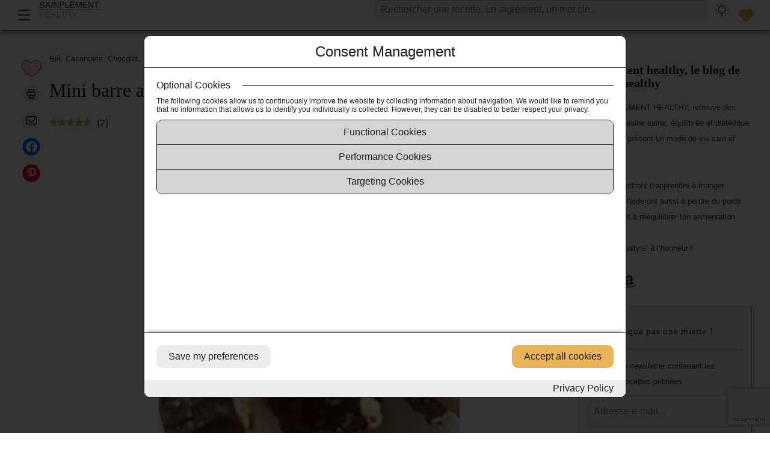

--- FILE ---
content_type: text/html; charset=UTF-8
request_url: https://sainplementhealthy.com/recette/mini-barre-au-ble-souffle-et-beurre-de-cacahuete
body_size: 36604
content:

<!DOCTYPE html>
<html lang="fr-FR">

<head>
  <meta charset="UTF-8" />
  <meta http-equiv="X-UA-Compatible" content="IE=edge" />
  <meta name="viewport" content="width=device-width, initial-scale=1" />
  <meta name="theme-color" content="#ffffff" />

  <link rel="shortcut icon" href="https://sainplementhealthy.com/wp-content/themes/dist/favicons/favicon.ico"
    type="image/x-icon" />
  <link rel="apple-touch-icon"
    href="https://sainplementhealthy.com/wp-content/themes/dist/favicons/apple-touch-icon.png" />
  <link rel="apple-touch-icon" sizes="57x57"
    href="https://sainplementhealthy.com/wp-content/themes/dist/favicons/apple-touch-icon-57x57.png" />
  <link rel="apple-touch-icon" sizes="72x72"
    href="https://sainplementhealthy.com/wp-content/themes/dist/favicons/apple-touch-icon-72x72.png" />
  <link rel="apple-touch-icon" sizes="76x76"
    href="https://sainplementhealthy.com/wp-content/themes/dist/favicons/apple-touch-icon-76x76.png" />
  <link rel="apple-touch-icon" sizes="114x114"
    href="https://sainplementhealthy.com/wp-content/themes/dist/favicons/apple-touch-icon-114x114.png" />
  <link rel="apple-touch-icon" sizes="120x120"
    href="https://sainplementhealthy.com/wp-content/themes/dist/favicons/apple-touch-icon-120x120.png" />
  <link rel="apple-touch-icon" sizes="144x144"
    href="https://sainplementhealthy.com/wp-content/themes/dist/favicons/apple-touch-icon-144x144.png" />
  <link rel="apple-touch-icon" sizes="152x152"
    href="https://sainplementhealthy.com/wp-content/themes/dist/favicons/apple-touch-icon-152x152.png" />
  <link rel="apple-touch-icon" sizes="180x180"
    href="https://sainplementhealthy.com/wp-content/themes/dist/favicons/apple-touch-icon-180x180.png" />

      <link rel="pingback" href="https://sainplementhealthy.com/xmlrpc.php">
  <meta name='robots' content='index, follow, max-image-preview:large, max-snippet:-1, max-video-preview:-1' />
	<style>img:is([sizes="auto" i], [sizes^="auto," i]) { contain-intrinsic-size: 3000px 1500px }</style>
	<link rel="preload" href="https://sainplementhealthy.com/wp-content/plugins/rate-my-post/public/css/fonts/ratemypost.ttf" type="font/ttf" as="font" crossorigin="anonymous"><!-- Jetpack Site Verification Tags -->
<meta name="google-site-verification" content="F2iIJQriuq4exszk9-3hNyZzidN6ePWlRpV4mgFWuxk" />
<meta name="msvalidate.01" content="CC767620B90DD7F80BB3B1C8160D2452" />
<meta name="p:domain_verify" content="a92c54ca0a09bad2b1ea164f3c747883" />
<meta name="facebook-domain-verification" content="uheqkik2yfgig99crdlh5t014iwgys" />

	<!-- This site is optimized with the Yoast SEO plugin v24.9 - https://yoast.com/wordpress/plugins/seo/ -->
	<title>Barre au blé soufflé et beurre de cacahuète - Sainplement Healthy</title><link rel="preload" data-rocket-preload as="image" href="https://i0.wp.com/sainplementhealthy.com/wp-content/uploads/2022/09/mini-barre-au-ble%CC%81-souffle%CC%81-beurre-de-cacahue%CC%80te-et-chocolat.jpg?resize=500%2C500&#038;ssl=1" fetchpriority="high">
	<meta name="description" content="Régale-toi avec la meilleure recette healthy de mini barre au blé soufflé, beurre de cacahuète et chocolat. En plus, la recette est vegan !" />
	<link rel="canonical" href="https://sainplementhealthy.com/recette/mini-barre-au-ble-souffle-et-beurre-de-cacahuete" />
	<meta property="og:locale" content="fr_FR" />
	<meta property="og:type" content="article" />
	<meta property="og:title" content="Barre au blé soufflé et beurre de cacahuète - Sainplement Healthy" />
	<meta property="og:description" content="Régale-toi avec la meilleure recette healthy de mini barre au blé soufflé, beurre de cacahuète et chocolat. En plus, la recette est vegan !" />
	<meta property="og:url" content="https://sainplementhealthy.com/recette/mini-barre-au-ble-souffle-et-beurre-de-cacahuete" />
	<meta property="og:site_name" content="Sainplement Healthy - blog de recettes healthy et minceur" />
	<meta property="article:published_time" content="2022-09-08T18:48:00+00:00" />
	<meta property="article:modified_time" content="2024-08-11T20:53:13+00:00" />
	<meta property="og:image" content="https://sainplementhealthy.com/wp-content/uploads/2022/09/mini-barre-au-blé-soufflé-beurre-de-cacahuète-et-chocolat.jpg" />
	<meta property="og:image:width" content="1080" />
	<meta property="og:image:height" content="1080" />
	<meta property="og:image:type" content="image/jpeg" />
	<meta name="author" content="val.lafoodie" />
	<!-- / Yoast SEO plugin. -->


<link rel='dns-prefetch' href='//www.google.com' />
<link rel='dns-prefetch' href='//cdnjs.cloudflare.com' />
<link rel='dns-prefetch' href='//stats.wp.com' />
<link rel='preconnect' href='//c0.wp.com' />
<link rel='preconnect' href='//i0.wp.com' />
<link data-minify="1" rel='stylesheet' id='jetpack_related-posts-css' href='https://sainplementhealthy.com/wp-content/cache/min/1/p/jetpack/14.5/modules/related-posts/related-posts.css?ver=1750109328' media='all' />
<style id='wp-emoji-styles-inline-css'>

	img.wp-smiley, img.emoji {
		display: inline !important;
		border: none !important;
		box-shadow: none !important;
		height: 1em !important;
		width: 1em !important;
		margin: 0 0.07em !important;
		vertical-align: -0.1em !important;
		background: none !important;
		padding: 0 !important;
	}
</style>
<link data-minify="1" rel='stylesheet' id='wp-block-library-css' href='https://sainplementhealthy.com/wp-content/cache/min/1/c/6.8.3/wp-includes/css/dist/block-library/style.min.css?ver=1759265689' media='all' />
<style id='classic-theme-styles-inline-css'>
/*! This file is auto-generated */
.wp-block-button__link{color:#fff;background-color:#32373c;border-radius:9999px;box-shadow:none;text-decoration:none;padding:calc(.667em + 2px) calc(1.333em + 2px);font-size:1.125em}.wp-block-file__button{background:#32373c;color:#fff;text-decoration:none}
</style>
<link data-minify="1" rel='stylesheet' id='mediaelement-css' href='https://sainplementhealthy.com/wp-content/cache/background-css/1/sainplementhealthy.com/wp-content/cache/min/1/c/6.8.3/wp-includes/js/mediaelement/mediaelementplayer-legacy.min.css?ver=1759265689&wpr_t=1769499623' media='all' />
<link data-minify="1" rel='stylesheet' id='wp-mediaelement-css' href='https://sainplementhealthy.com/wp-content/cache/min/1/c/6.8.3/wp-includes/js/mediaelement/wp-mediaelement.min.css?ver=1759265689' media='all' />
<style id='jetpack-sharing-buttons-style-inline-css'>
.jetpack-sharing-buttons__services-list{display:flex;flex-direction:row;flex-wrap:wrap;gap:0;list-style-type:none;margin:5px;padding:0}.jetpack-sharing-buttons__services-list.has-small-icon-size{font-size:12px}.jetpack-sharing-buttons__services-list.has-normal-icon-size{font-size:16px}.jetpack-sharing-buttons__services-list.has-large-icon-size{font-size:24px}.jetpack-sharing-buttons__services-list.has-huge-icon-size{font-size:36px}@media print{.jetpack-sharing-buttons__services-list{display:none!important}}.editor-styles-wrapper .wp-block-jetpack-sharing-buttons{gap:0;padding-inline-start:0}ul.jetpack-sharing-buttons__services-list.has-background{padding:1.25em 2.375em}
</style>
<link data-minify="1" rel='stylesheet' id='rate-my-post-css' href='https://sainplementhealthy.com/wp-content/cache/min/1/wp-content/plugins/rate-my-post/public/css/rate-my-post.min.css?ver=1750109328' media='all' />
<style id='rate-my-post-inline-css'>
.rmp-icon--full-highlight {color: #DFB05F;}.rmp-icon--half-highlight {  background: -webkit-gradient(linear, left top, right top, color-stop(50%, #DFB05F), color-stop(50%, #ccc));  background: linear-gradient(to right, #DFB05F 50%, #ccc 50%);-webkit-background-clip: text;-webkit-text-fill-color: transparent;}.rmp-rating-widget .rmp-icon--half-highlight {    background: -webkit-gradient(linear, left top, right top, color-stop(50%, #CDCDCD), color-stop(50%, #ccc));    background: linear-gradient(to right, #CDCDCD 50%, #ccc 50%);    -webkit-background-clip: text;    -webkit-text-fill-color: transparent;}.rmp-rating-widget .rmp-icon--full-highlight {  color: #CDCDCD;}@media (hover: hover) {.rmp-rating-widget .rmp-icon--hovered {color: #DFB05F;    -webkit-background-clip: initial;    -webkit-text-fill-color: initial;    background: transparent;    -webkit-transition: .1s color ease-in;    transition: .1s color ease-in;}}.rmp-rating-widget .rmp-icon--processing-rating {color: #DDC398;  -webkit-background-clip: initial;  -webkit-text-fill-color: initial;  background: transparent;}.rmp-widgets-container.rmp-wp-plugin.rmp-main-container .rmp-heading--title {  font-size: 22px;}.rmp-widgets-container.rmp-wp-plugin.rmp-main-container .rmp-heading--subtitle {  font-size: 14px;} .rmp-widgets-container p {  font-size: 12px;}.rmp-rating-widget .rmp-icon--ratings {  font-size: 22px;}
.rmp-icon--full-highlight {color: #DFB05F;}.rmp-icon--half-highlight {  background: -webkit-gradient(linear, left top, right top, color-stop(50%, #DFB05F), color-stop(50%, #ccc));  background: linear-gradient(to right, #DFB05F 50%, #ccc 50%);-webkit-background-clip: text;-webkit-text-fill-color: transparent;}.rmp-rating-widget .rmp-icon--half-highlight {    background: -webkit-gradient(linear, left top, right top, color-stop(50%, #CDCDCD), color-stop(50%, #ccc));    background: linear-gradient(to right, #CDCDCD 50%, #ccc 50%);    -webkit-background-clip: text;    -webkit-text-fill-color: transparent;}.rmp-rating-widget .rmp-icon--full-highlight {  color: #CDCDCD;}@media (hover: hover) {.rmp-rating-widget .rmp-icon--hovered {color: #DFB05F;    -webkit-background-clip: initial;    -webkit-text-fill-color: initial;    background: transparent;    -webkit-transition: .1s color ease-in;    transition: .1s color ease-in;}}.rmp-rating-widget .rmp-icon--processing-rating {color: #DDC398;  -webkit-background-clip: initial;  -webkit-text-fill-color: initial;  background: transparent;}.rmp-widgets-container.rmp-wp-plugin.rmp-main-container .rmp-heading--title {  font-size: 22px;}.rmp-widgets-container.rmp-wp-plugin.rmp-main-container .rmp-heading--subtitle {  font-size: 14px;} .rmp-widgets-container p {  font-size: 12px;}.rmp-rating-widget .rmp-icon--ratings {  font-size: 22px;}
</style>
<link data-minify="1" rel='stylesheet' id='font-awesome-css' href='https://sainplementhealthy.com/wp-content/cache/min/1/wp-content/plugins/contact-widgets/assets/css/font-awesome.min.css?ver=1750109328' media='all' />
<style id='global-styles-inline-css'>
:root{--wp--preset--aspect-ratio--square: 1;--wp--preset--aspect-ratio--4-3: 4/3;--wp--preset--aspect-ratio--3-4: 3/4;--wp--preset--aspect-ratio--3-2: 3/2;--wp--preset--aspect-ratio--2-3: 2/3;--wp--preset--aspect-ratio--16-9: 16/9;--wp--preset--aspect-ratio--9-16: 9/16;--wp--preset--color--black: #000000;--wp--preset--color--cyan-bluish-gray: #abb8c3;--wp--preset--color--white: #ffffff;--wp--preset--color--pale-pink: #f78da7;--wp--preset--color--vivid-red: #cf2e2e;--wp--preset--color--luminous-vivid-orange: #ff6900;--wp--preset--color--luminous-vivid-amber: #fcb900;--wp--preset--color--light-green-cyan: #7bdcb5;--wp--preset--color--vivid-green-cyan: #00d084;--wp--preset--color--pale-cyan-blue: #8ed1fc;--wp--preset--color--vivid-cyan-blue: #0693e3;--wp--preset--color--vivid-purple: #9b51e0;--wp--preset--gradient--vivid-cyan-blue-to-vivid-purple: linear-gradient(135deg,rgba(6,147,227,1) 0%,rgb(155,81,224) 100%);--wp--preset--gradient--light-green-cyan-to-vivid-green-cyan: linear-gradient(135deg,rgb(122,220,180) 0%,rgb(0,208,130) 100%);--wp--preset--gradient--luminous-vivid-amber-to-luminous-vivid-orange: linear-gradient(135deg,rgba(252,185,0,1) 0%,rgba(255,105,0,1) 100%);--wp--preset--gradient--luminous-vivid-orange-to-vivid-red: linear-gradient(135deg,rgba(255,105,0,1) 0%,rgb(207,46,46) 100%);--wp--preset--gradient--very-light-gray-to-cyan-bluish-gray: linear-gradient(135deg,rgb(238,238,238) 0%,rgb(169,184,195) 100%);--wp--preset--gradient--cool-to-warm-spectrum: linear-gradient(135deg,rgb(74,234,220) 0%,rgb(151,120,209) 20%,rgb(207,42,186) 40%,rgb(238,44,130) 60%,rgb(251,105,98) 80%,rgb(254,248,76) 100%);--wp--preset--gradient--blush-light-purple: linear-gradient(135deg,rgb(255,206,236) 0%,rgb(152,150,240) 100%);--wp--preset--gradient--blush-bordeaux: linear-gradient(135deg,rgb(254,205,165) 0%,rgb(254,45,45) 50%,rgb(107,0,62) 100%);--wp--preset--gradient--luminous-dusk: linear-gradient(135deg,rgb(255,203,112) 0%,rgb(199,81,192) 50%,rgb(65,88,208) 100%);--wp--preset--gradient--pale-ocean: linear-gradient(135deg,rgb(255,245,203) 0%,rgb(182,227,212) 50%,rgb(51,167,181) 100%);--wp--preset--gradient--electric-grass: linear-gradient(135deg,rgb(202,248,128) 0%,rgb(113,206,126) 100%);--wp--preset--gradient--midnight: linear-gradient(135deg,rgb(2,3,129) 0%,rgb(40,116,252) 100%);--wp--preset--font-size--small: 13px;--wp--preset--font-size--medium: 20px;--wp--preset--font-size--large: 36px;--wp--preset--font-size--x-large: 42px;--wp--preset--spacing--20: 0.44rem;--wp--preset--spacing--30: 0.67rem;--wp--preset--spacing--40: 1rem;--wp--preset--spacing--50: 1.5rem;--wp--preset--spacing--60: 2.25rem;--wp--preset--spacing--70: 3.38rem;--wp--preset--spacing--80: 5.06rem;--wp--preset--shadow--natural: 6px 6px 9px rgba(0, 0, 0, 0.2);--wp--preset--shadow--deep: 12px 12px 50px rgba(0, 0, 0, 0.4);--wp--preset--shadow--sharp: 6px 6px 0px rgba(0, 0, 0, 0.2);--wp--preset--shadow--outlined: 6px 6px 0px -3px rgba(255, 255, 255, 1), 6px 6px rgba(0, 0, 0, 1);--wp--preset--shadow--crisp: 6px 6px 0px rgba(0, 0, 0, 1);}:where(.is-layout-flex){gap: 0.5em;}:where(.is-layout-grid){gap: 0.5em;}body .is-layout-flex{display: flex;}.is-layout-flex{flex-wrap: wrap;align-items: center;}.is-layout-flex > :is(*, div){margin: 0;}body .is-layout-grid{display: grid;}.is-layout-grid > :is(*, div){margin: 0;}:where(.wp-block-columns.is-layout-flex){gap: 2em;}:where(.wp-block-columns.is-layout-grid){gap: 2em;}:where(.wp-block-post-template.is-layout-flex){gap: 1.25em;}:where(.wp-block-post-template.is-layout-grid){gap: 1.25em;}.has-black-color{color: var(--wp--preset--color--black) !important;}.has-cyan-bluish-gray-color{color: var(--wp--preset--color--cyan-bluish-gray) !important;}.has-white-color{color: var(--wp--preset--color--white) !important;}.has-pale-pink-color{color: var(--wp--preset--color--pale-pink) !important;}.has-vivid-red-color{color: var(--wp--preset--color--vivid-red) !important;}.has-luminous-vivid-orange-color{color: var(--wp--preset--color--luminous-vivid-orange) !important;}.has-luminous-vivid-amber-color{color: var(--wp--preset--color--luminous-vivid-amber) !important;}.has-light-green-cyan-color{color: var(--wp--preset--color--light-green-cyan) !important;}.has-vivid-green-cyan-color{color: var(--wp--preset--color--vivid-green-cyan) !important;}.has-pale-cyan-blue-color{color: var(--wp--preset--color--pale-cyan-blue) !important;}.has-vivid-cyan-blue-color{color: var(--wp--preset--color--vivid-cyan-blue) !important;}.has-vivid-purple-color{color: var(--wp--preset--color--vivid-purple) !important;}.has-black-background-color{background-color: var(--wp--preset--color--black) !important;}.has-cyan-bluish-gray-background-color{background-color: var(--wp--preset--color--cyan-bluish-gray) !important;}.has-white-background-color{background-color: var(--wp--preset--color--white) !important;}.has-pale-pink-background-color{background-color: var(--wp--preset--color--pale-pink) !important;}.has-vivid-red-background-color{background-color: var(--wp--preset--color--vivid-red) !important;}.has-luminous-vivid-orange-background-color{background-color: var(--wp--preset--color--luminous-vivid-orange) !important;}.has-luminous-vivid-amber-background-color{background-color: var(--wp--preset--color--luminous-vivid-amber) !important;}.has-light-green-cyan-background-color{background-color: var(--wp--preset--color--light-green-cyan) !important;}.has-vivid-green-cyan-background-color{background-color: var(--wp--preset--color--vivid-green-cyan) !important;}.has-pale-cyan-blue-background-color{background-color: var(--wp--preset--color--pale-cyan-blue) !important;}.has-vivid-cyan-blue-background-color{background-color: var(--wp--preset--color--vivid-cyan-blue) !important;}.has-vivid-purple-background-color{background-color: var(--wp--preset--color--vivid-purple) !important;}.has-black-border-color{border-color: var(--wp--preset--color--black) !important;}.has-cyan-bluish-gray-border-color{border-color: var(--wp--preset--color--cyan-bluish-gray) !important;}.has-white-border-color{border-color: var(--wp--preset--color--white) !important;}.has-pale-pink-border-color{border-color: var(--wp--preset--color--pale-pink) !important;}.has-vivid-red-border-color{border-color: var(--wp--preset--color--vivid-red) !important;}.has-luminous-vivid-orange-border-color{border-color: var(--wp--preset--color--luminous-vivid-orange) !important;}.has-luminous-vivid-amber-border-color{border-color: var(--wp--preset--color--luminous-vivid-amber) !important;}.has-light-green-cyan-border-color{border-color: var(--wp--preset--color--light-green-cyan) !important;}.has-vivid-green-cyan-border-color{border-color: var(--wp--preset--color--vivid-green-cyan) !important;}.has-pale-cyan-blue-border-color{border-color: var(--wp--preset--color--pale-cyan-blue) !important;}.has-vivid-cyan-blue-border-color{border-color: var(--wp--preset--color--vivid-cyan-blue) !important;}.has-vivid-purple-border-color{border-color: var(--wp--preset--color--vivid-purple) !important;}.has-vivid-cyan-blue-to-vivid-purple-gradient-background{background: var(--wp--preset--gradient--vivid-cyan-blue-to-vivid-purple) !important;}.has-light-green-cyan-to-vivid-green-cyan-gradient-background{background: var(--wp--preset--gradient--light-green-cyan-to-vivid-green-cyan) !important;}.has-luminous-vivid-amber-to-luminous-vivid-orange-gradient-background{background: var(--wp--preset--gradient--luminous-vivid-amber-to-luminous-vivid-orange) !important;}.has-luminous-vivid-orange-to-vivid-red-gradient-background{background: var(--wp--preset--gradient--luminous-vivid-orange-to-vivid-red) !important;}.has-very-light-gray-to-cyan-bluish-gray-gradient-background{background: var(--wp--preset--gradient--very-light-gray-to-cyan-bluish-gray) !important;}.has-cool-to-warm-spectrum-gradient-background{background: var(--wp--preset--gradient--cool-to-warm-spectrum) !important;}.has-blush-light-purple-gradient-background{background: var(--wp--preset--gradient--blush-light-purple) !important;}.has-blush-bordeaux-gradient-background{background: var(--wp--preset--gradient--blush-bordeaux) !important;}.has-luminous-dusk-gradient-background{background: var(--wp--preset--gradient--luminous-dusk) !important;}.has-pale-ocean-gradient-background{background: var(--wp--preset--gradient--pale-ocean) !important;}.has-electric-grass-gradient-background{background: var(--wp--preset--gradient--electric-grass) !important;}.has-midnight-gradient-background{background: var(--wp--preset--gradient--midnight) !important;}.has-small-font-size{font-size: var(--wp--preset--font-size--small) !important;}.has-medium-font-size{font-size: var(--wp--preset--font-size--medium) !important;}.has-large-font-size{font-size: var(--wp--preset--font-size--large) !important;}.has-x-large-font-size{font-size: var(--wp--preset--font-size--x-large) !important;}
:where(.wp-block-post-template.is-layout-flex){gap: 1.25em;}:where(.wp-block-post-template.is-layout-grid){gap: 1.25em;}
:where(.wp-block-columns.is-layout-flex){gap: 2em;}:where(.wp-block-columns.is-layout-grid){gap: 2em;}
:root :where(.wp-block-pullquote){font-size: 1.5em;line-height: 1.6;}
</style>
<link data-minify="1" rel='stylesheet' id='cookies-made-simple-css' href='https://sainplementhealthy.com/wp-content/cache/min/1/wp-content/plugins/cookies-made-simple/public/css/main.css?ver=1750109328' media='all' />
<link data-minify="1" rel='stylesheet' id='sainplh-user-profile-css' href='https://sainplementhealthy.com/wp-content/cache/min/1/wp-content/plugins/sainplh-user-profile/public/css/index.css?ver=1750109328' media='all' />
<link data-minify="1" rel='stylesheet' id='wpdiscuz-frontend-css-css' href='https://sainplementhealthy.com/wp-content/cache/background-css/1/sainplementhealthy.com/wp-content/cache/min/1/wp-content/plugins/wpdiscuz/themes/default/style.css?ver=1750109328&wpr_t=1769499623' media='all' />
<style id='wpdiscuz-frontend-css-inline-css'>
 #wpdcom .wpd-blog-administrator .wpd-comment-label{color:#ffffff;background-color:#00B38F;border:none}#wpdcom .wpd-blog-administrator .wpd-comment-author, #wpdcom .wpd-blog-administrator .wpd-comment-author a{color:#00B38F}#wpdcom.wpd-layout-1 .wpd-comment .wpd-blog-administrator .wpd-avatar img{border-color:#00B38F}#wpdcom.wpd-layout-2 .wpd-comment.wpd-reply .wpd-comment-wrap.wpd-blog-administrator{border-left:3px solid #00B38F}#wpdcom.wpd-layout-2 .wpd-comment .wpd-blog-administrator .wpd-avatar img{border-bottom-color:#00B38F}#wpdcom.wpd-layout-3 .wpd-blog-administrator .wpd-comment-subheader{border-top:1px dashed #00B38F}#wpdcom.wpd-layout-3 .wpd-reply .wpd-blog-administrator .wpd-comment-right{border-left:1px solid #00B38F}#wpdcom .wpd-blog-editor .wpd-comment-label{color:#ffffff;background-color:#00B38F;border:none}#wpdcom .wpd-blog-editor .wpd-comment-author, #wpdcom .wpd-blog-editor .wpd-comment-author a{color:#00B38F}#wpdcom.wpd-layout-1 .wpd-comment .wpd-blog-editor .wpd-avatar img{border-color:#00B38F}#wpdcom.wpd-layout-2 .wpd-comment.wpd-reply .wpd-comment-wrap.wpd-blog-editor{border-left:3px solid #00B38F}#wpdcom.wpd-layout-2 .wpd-comment .wpd-blog-editor .wpd-avatar img{border-bottom-color:#00B38F}#wpdcom.wpd-layout-3 .wpd-blog-editor .wpd-comment-subheader{border-top:1px dashed #00B38F}#wpdcom.wpd-layout-3 .wpd-reply .wpd-blog-editor .wpd-comment-right{border-left:1px solid #00B38F}#wpdcom .wpd-blog-author .wpd-comment-label{color:#ffffff;background-color:#00B38F;border:none}#wpdcom .wpd-blog-author .wpd-comment-author, #wpdcom .wpd-blog-author .wpd-comment-author a{color:#00B38F}#wpdcom.wpd-layout-1 .wpd-comment .wpd-blog-author .wpd-avatar img{border-color:#00B38F}#wpdcom.wpd-layout-2 .wpd-comment .wpd-blog-author .wpd-avatar img{border-bottom-color:#00B38F}#wpdcom.wpd-layout-3 .wpd-blog-author .wpd-comment-subheader{border-top:1px dashed #00B38F}#wpdcom.wpd-layout-3 .wpd-reply .wpd-blog-author .wpd-comment-right{border-left:1px solid #00B38F}#wpdcom .wpd-blog-contributor .wpd-comment-label{color:#ffffff;background-color:#00B38F;border:none}#wpdcom .wpd-blog-contributor .wpd-comment-author, #wpdcom .wpd-blog-contributor .wpd-comment-author a{color:#00B38F}#wpdcom.wpd-layout-1 .wpd-comment .wpd-blog-contributor .wpd-avatar img{border-color:#00B38F}#wpdcom.wpd-layout-2 .wpd-comment .wpd-blog-contributor .wpd-avatar img{border-bottom-color:#00B38F}#wpdcom.wpd-layout-3 .wpd-blog-contributor .wpd-comment-subheader{border-top:1px dashed #00B38F}#wpdcom.wpd-layout-3 .wpd-reply .wpd-blog-contributor .wpd-comment-right{border-left:1px solid #00B38F}#wpdcom .wpd-blog-subscriber .wpd-comment-label{color:#ffffff;background-color:#00B38F;border:none}#wpdcom .wpd-blog-subscriber .wpd-comment-author, #wpdcom .wpd-blog-subscriber .wpd-comment-author a{color:#00B38F}#wpdcom.wpd-layout-2 .wpd-comment .wpd-blog-subscriber .wpd-avatar img{border-bottom-color:#00B38F}#wpdcom.wpd-layout-3 .wpd-blog-subscriber .wpd-comment-subheader{border-top:1px dashed #00B38F}#wpdcom .wpd-blog-wpseo_manager .wpd-comment-label{color:#ffffff;background-color:#00B38F;border:none}#wpdcom .wpd-blog-wpseo_manager .wpd-comment-author, #wpdcom .wpd-blog-wpseo_manager .wpd-comment-author a{color:#00B38F}#wpdcom.wpd-layout-1 .wpd-comment .wpd-blog-wpseo_manager .wpd-avatar img{border-color:#00B38F}#wpdcom.wpd-layout-2 .wpd-comment .wpd-blog-wpseo_manager .wpd-avatar img{border-bottom-color:#00B38F}#wpdcom.wpd-layout-3 .wpd-blog-wpseo_manager .wpd-comment-subheader{border-top:1px dashed #00B38F}#wpdcom.wpd-layout-3 .wpd-reply .wpd-blog-wpseo_manager .wpd-comment-right{border-left:1px solid #00B38F}#wpdcom .wpd-blog-wpseo_editor .wpd-comment-label{color:#ffffff;background-color:#00B38F;border:none}#wpdcom .wpd-blog-wpseo_editor .wpd-comment-author, #wpdcom .wpd-blog-wpseo_editor .wpd-comment-author a{color:#00B38F}#wpdcom.wpd-layout-1 .wpd-comment .wpd-blog-wpseo_editor .wpd-avatar img{border-color:#00B38F}#wpdcom.wpd-layout-2 .wpd-comment .wpd-blog-wpseo_editor .wpd-avatar img{border-bottom-color:#00B38F}#wpdcom.wpd-layout-3 .wpd-blog-wpseo_editor .wpd-comment-subheader{border-top:1px dashed #00B38F}#wpdcom.wpd-layout-3 .wpd-reply .wpd-blog-wpseo_editor .wpd-comment-right{border-left:1px solid #00B38F}#wpdcom .wpd-blog-translator .wpd-comment-label{color:#ffffff;background-color:#00B38F;border:none}#wpdcom .wpd-blog-translator .wpd-comment-author, #wpdcom .wpd-blog-translator .wpd-comment-author a{color:#00B38F}#wpdcom.wpd-layout-1 .wpd-comment .wpd-blog-translator .wpd-avatar img{border-color:#00B38F}#wpdcom.wpd-layout-2 .wpd-comment .wpd-blog-translator .wpd-avatar img{border-bottom-color:#00B38F}#wpdcom.wpd-layout-3 .wpd-blog-translator .wpd-comment-subheader{border-top:1px dashed #00B38F}#wpdcom.wpd-layout-3 .wpd-reply .wpd-blog-translator .wpd-comment-right{border-left:1px solid #00B38F}#wpdcom .wpd-blog-customer .wpd-comment-label{color:#ffffff;background-color:#00B38F;border:none}#wpdcom .wpd-blog-customer .wpd-comment-author, #wpdcom .wpd-blog-customer .wpd-comment-author a{color:#00B38F}#wpdcom.wpd-layout-1 .wpd-comment .wpd-blog-customer .wpd-avatar img{border-color:#00B38F}#wpdcom.wpd-layout-2 .wpd-comment .wpd-blog-customer .wpd-avatar img{border-bottom-color:#00B38F}#wpdcom.wpd-layout-3 .wpd-blog-customer .wpd-comment-subheader{border-top:1px dashed #00B38F}#wpdcom.wpd-layout-3 .wpd-reply .wpd-blog-customer .wpd-comment-right{border-left:1px solid #00B38F}#wpdcom .wpd-blog-shop_manager .wpd-comment-label{color:#ffffff;background-color:#00B38F;border:none}#wpdcom .wpd-blog-shop_manager .wpd-comment-author, #wpdcom .wpd-blog-shop_manager .wpd-comment-author a{color:#00B38F}#wpdcom.wpd-layout-1 .wpd-comment .wpd-blog-shop_manager .wpd-avatar img{border-color:#00B38F}#wpdcom.wpd-layout-2 .wpd-comment .wpd-blog-shop_manager .wpd-avatar img{border-bottom-color:#00B38F}#wpdcom.wpd-layout-3 .wpd-blog-shop_manager .wpd-comment-subheader{border-top:1px dashed #00B38F}#wpdcom.wpd-layout-3 .wpd-reply .wpd-blog-shop_manager .wpd-comment-right{border-left:1px solid #00B38F}#wpdcom .wpd-blog-shop_accountant .wpd-comment-label{color:#ffffff;background-color:#00B38F;border:none}#wpdcom .wpd-blog-shop_accountant .wpd-comment-author, #wpdcom .wpd-blog-shop_accountant .wpd-comment-author a{color:#00B38F}#wpdcom.wpd-layout-1 .wpd-comment .wpd-blog-shop_accountant .wpd-avatar img{border-color:#00B38F}#wpdcom.wpd-layout-2 .wpd-comment .wpd-blog-shop_accountant .wpd-avatar img{border-bottom-color:#00B38F}#wpdcom.wpd-layout-3 .wpd-blog-shop_accountant .wpd-comment-subheader{border-top:1px dashed #00B38F}#wpdcom.wpd-layout-3 .wpd-reply .wpd-blog-shop_accountant .wpd-comment-right{border-left:1px solid #00B38F}#wpdcom .wpd-blog-shop_worker .wpd-comment-label{color:#ffffff;background-color:#00B38F;border:none}#wpdcom .wpd-blog-shop_worker .wpd-comment-author, #wpdcom .wpd-blog-shop_worker .wpd-comment-author a{color:#00B38F}#wpdcom.wpd-layout-1 .wpd-comment .wpd-blog-shop_worker .wpd-avatar img{border-color:#00B38F}#wpdcom.wpd-layout-2 .wpd-comment .wpd-blog-shop_worker .wpd-avatar img{border-bottom-color:#00B38F}#wpdcom.wpd-layout-3 .wpd-blog-shop_worker .wpd-comment-subheader{border-top:1px dashed #00B38F}#wpdcom.wpd-layout-3 .wpd-reply .wpd-blog-shop_worker .wpd-comment-right{border-left:1px solid #00B38F}#wpdcom .wpd-blog-shop_vendor .wpd-comment-label{color:#ffffff;background-color:#00B38F;border:none}#wpdcom .wpd-blog-shop_vendor .wpd-comment-author, #wpdcom .wpd-blog-shop_vendor .wpd-comment-author a{color:#00B38F}#wpdcom.wpd-layout-1 .wpd-comment .wpd-blog-shop_vendor .wpd-avatar img{border-color:#00B38F}#wpdcom.wpd-layout-2 .wpd-comment .wpd-blog-shop_vendor .wpd-avatar img{border-bottom-color:#00B38F}#wpdcom.wpd-layout-3 .wpd-blog-shop_vendor .wpd-comment-subheader{border-top:1px dashed #00B38F}#wpdcom.wpd-layout-3 .wpd-reply .wpd-blog-shop_vendor .wpd-comment-right{border-left:1px solid #00B38F}#wpdcom .wpd-blog-post_author .wpd-comment-label{color:#ffffff;background-color:#00B38F;border:none}#wpdcom .wpd-blog-post_author .wpd-comment-author, #wpdcom .wpd-blog-post_author .wpd-comment-author a{color:#00B38F}#wpdcom .wpd-blog-post_author .wpd-avatar img{border-color:#00B38F}#wpdcom.wpd-layout-1 .wpd-comment .wpd-blog-post_author .wpd-avatar img{border-color:#00B38F}#wpdcom.wpd-layout-2 .wpd-comment.wpd-reply .wpd-comment-wrap.wpd-blog-post_author{border-left:3px solid #00B38F}#wpdcom.wpd-layout-2 .wpd-comment .wpd-blog-post_author .wpd-avatar img{border-bottom-color:#00B38F}#wpdcom.wpd-layout-3 .wpd-blog-post_author .wpd-comment-subheader{border-top:1px dashed #00B38F}#wpdcom.wpd-layout-3 .wpd-reply .wpd-blog-post_author .wpd-comment-right{border-left:1px solid #00B38F}#wpdcom .wpd-blog-guest .wpd-comment-label{color:#ffffff;background-color:#00B38F;border:none}#wpdcom .wpd-blog-guest .wpd-comment-author, #wpdcom .wpd-blog-guest .wpd-comment-author a{color:#00B38F}#wpdcom.wpd-layout-3 .wpd-blog-guest .wpd-comment-subheader{border-top:1px dashed #00B38F}#comments, #respond, .comments-area, #wpdcom{}#wpdcom .ql-editor > *{color:#777777}#wpdcom .ql-editor::before{}#wpdcom .ql-toolbar{border:1px solid #DDDDDD;border-top:none}#wpdcom .ql-container{border:1px solid #DDDDDD;border-bottom:none}#wpdcom .wpd-form-row .wpdiscuz-item input[type="text"], #wpdcom .wpd-form-row .wpdiscuz-item input[type="email"], #wpdcom .wpd-form-row .wpdiscuz-item input[type="url"], #wpdcom .wpd-form-row .wpdiscuz-item input[type="color"], #wpdcom .wpd-form-row .wpdiscuz-item input[type="date"], #wpdcom .wpd-form-row .wpdiscuz-item input[type="datetime"], #wpdcom .wpd-form-row .wpdiscuz-item input[type="datetime-local"], #wpdcom .wpd-form-row .wpdiscuz-item input[type="month"], #wpdcom .wpd-form-row .wpdiscuz-item input[type="number"], #wpdcom .wpd-form-row .wpdiscuz-item input[type="time"], #wpdcom textarea, #wpdcom select{border:1px solid #DDDDDD;color:#777777}#wpdcom .wpd-form-row .wpdiscuz-item textarea{border:1px solid #DDDDDD}#wpdcom input::placeholder, #wpdcom textarea::placeholder, #wpdcom input::-moz-placeholder, #wpdcom textarea::-webkit-input-placeholder{}#wpdcom .wpd-comment-text{color:#777777}#wpdcom .wpd-thread-head .wpd-thread-info{border-bottom:2px solid #00B38F}#wpdcom .wpd-thread-head .wpd-thread-info.wpd-reviews-tab svg{fill:#00B38F}#wpdcom .wpd-thread-head .wpdiscuz-user-settings{border-bottom:2px solid #00B38F}#wpdcom .wpd-thread-head .wpdiscuz-user-settings:hover{color:#00B38F}#wpdcom .wpd-comment .wpd-follow-link:hover{color:#00B38F}#wpdcom .wpd-comment-status .wpd-sticky{color:#00B38F}#wpdcom .wpd-thread-filter .wpdf-active{color:#00B38F;border-bottom-color:#00B38F}#wpdcom .wpd-comment-info-bar{border:1px dashed #33c3a6;background:#e6f8f4}#wpdcom .wpd-comment-info-bar .wpd-current-view i{color:#00B38F}#wpdcom .wpd-filter-view-all:hover{background:#00B38F}#wpdcom .wpdiscuz-item .wpdiscuz-rating > label{color:#DDDDDD}#wpdcom .wpdiscuz-item .wpdiscuz-rating:not(:checked) > label:hover, .wpdiscuz-rating:not(:checked) > label:hover ~ label{}#wpdcom .wpdiscuz-item .wpdiscuz-rating > input ~ label:hover, #wpdcom .wpdiscuz-item .wpdiscuz-rating > input:not(:checked) ~ label:hover ~ label, #wpdcom .wpdiscuz-item .wpdiscuz-rating > input:not(:checked) ~ label:hover ~ label{color:#FFED85}#wpdcom .wpdiscuz-item .wpdiscuz-rating > input:checked ~ label:hover, #wpdcom .wpdiscuz-item .wpdiscuz-rating > input:checked ~ label:hover, #wpdcom .wpdiscuz-item .wpdiscuz-rating > label:hover ~ input:checked ~ label, #wpdcom .wpdiscuz-item .wpdiscuz-rating > input:checked + label:hover ~ label, #wpdcom .wpdiscuz-item .wpdiscuz-rating > input:checked ~ label:hover ~ label, .wpd-custom-field .wcf-active-star, #wpdcom .wpdiscuz-item .wpdiscuz-rating > input:checked ~ label{color:#FFD700}#wpd-post-rating .wpd-rating-wrap .wpd-rating-stars svg .wpd-star{fill:#DDDDDD}#wpd-post-rating .wpd-rating-wrap .wpd-rating-stars svg .wpd-active{fill:#FFD700}#wpd-post-rating .wpd-rating-wrap .wpd-rate-starts svg .wpd-star{fill:#DDDDDD}#wpd-post-rating .wpd-rating-wrap .wpd-rate-starts:hover svg .wpd-star{fill:#FFED85}#wpd-post-rating.wpd-not-rated .wpd-rating-wrap .wpd-rate-starts svg:hover ~ svg .wpd-star{fill:#DDDDDD}.wpdiscuz-post-rating-wrap .wpd-rating .wpd-rating-wrap .wpd-rating-stars svg .wpd-star{fill:#DDDDDD}.wpdiscuz-post-rating-wrap .wpd-rating .wpd-rating-wrap .wpd-rating-stars svg .wpd-active{fill:#FFD700}#wpdcom .wpd-comment .wpd-follow-active{color:#ff7a00}#wpdcom .page-numbers{color:#555;border:#555 1px solid}#wpdcom span.current{background:#555}#wpdcom.wpd-layout-1 .wpd-new-loaded-comment > .wpd-comment-wrap > .wpd-comment-right{background:#FFFAD6}#wpdcom.wpd-layout-2 .wpd-new-loaded-comment.wpd-comment > .wpd-comment-wrap > .wpd-comment-right{background:#FFFAD6}#wpdcom.wpd-layout-2 .wpd-new-loaded-comment.wpd-comment.wpd-reply > .wpd-comment-wrap > .wpd-comment-right{background:transparent}#wpdcom.wpd-layout-2 .wpd-new-loaded-comment.wpd-comment.wpd-reply > .wpd-comment-wrap{background:#FFFAD6}#wpdcom.wpd-layout-3 .wpd-new-loaded-comment.wpd-comment > .wpd-comment-wrap > .wpd-comment-right{background:#FFFAD6}#wpdcom .wpd-follow:hover i, #wpdcom .wpd-unfollow:hover i, #wpdcom .wpd-comment .wpd-follow-active:hover i{color:#00B38F}#wpdcom .wpdiscuz-readmore{cursor:pointer;color:#00B38F}.wpd-custom-field .wcf-pasiv-star, #wpcomm .wpdiscuz-item .wpdiscuz-rating > label{color:#DDDDDD}.wpd-wrapper .wpd-list-item.wpd-active{border-top:3px solid #00B38F}#wpdcom.wpd-layout-2 .wpd-comment.wpd-reply.wpd-unapproved-comment .wpd-comment-wrap{border-left:3px solid #FFFAD6}#wpdcom.wpd-layout-3 .wpd-comment.wpd-reply.wpd-unapproved-comment .wpd-comment-right{border-left:1px solid #FFFAD6}#wpdcom .wpd-prim-button{background-color:#07B290;color:#FFFFFF}#wpdcom .wpd_label__check i.wpdicon-on{color:#07B290;border:1px solid #83d9c8}#wpd-bubble-wrapper #wpd-bubble-all-comments-count{color:#1DB99A}#wpd-bubble-wrapper > div{background-color:#1DB99A}#wpd-bubble-wrapper > #wpd-bubble #wpd-bubble-add-message{background-color:#1DB99A}#wpd-bubble-wrapper > #wpd-bubble #wpd-bubble-add-message::before{border-left-color:#1DB99A;border-right-color:#1DB99A}#wpd-bubble-wrapper.wpd-right-corner > #wpd-bubble #wpd-bubble-add-message::before{border-left-color:#1DB99A;border-right-color:#1DB99A}.wpd-inline-icon-wrapper path.wpd-inline-icon-first{fill:#1DB99A}.wpd-inline-icon-count{background-color:#1DB99A}.wpd-inline-icon-count::before{border-right-color:#1DB99A}.wpd-inline-form-wrapper::before{border-bottom-color:#1DB99A}.wpd-inline-form-question{background-color:#1DB99A}.wpd-inline-form{background-color:#1DB99A}.wpd-last-inline-comments-wrapper{border-color:#1DB99A}.wpd-last-inline-comments-wrapper::before{border-bottom-color:#1DB99A}.wpd-last-inline-comments-wrapper .wpd-view-all-inline-comments{background:#1DB99A}.wpd-last-inline-comments-wrapper .wpd-view-all-inline-comments:hover,.wpd-last-inline-comments-wrapper .wpd-view-all-inline-comments:active,.wpd-last-inline-comments-wrapper .wpd-view-all-inline-comments:focus{background-color:#1DB99A}#wpdcom .ql-snow .ql-tooltip[data-mode="link"]::before{content:"Enter link:"}#wpdcom .ql-snow .ql-tooltip.ql-editing a.ql-action::after{content:"Enregistrer"}.comments-area{width:auto}
</style>
<link rel='stylesheet' id='wpdiscuz-combo-css-css' href='https://sainplementhealthy.com/wp-content/cache/background-css/1/sainplementhealthy.com/wp-content/plugins/wpdiscuz/assets/css/wpdiscuz-combo-no_quill.min.css?ver=6.8.3&wpr_t=1769499623' media='all' />
<link rel='stylesheet' id='public_main_css-css' href='https://sainplementhealthy.com/wp-content/themes/dist/public/main.min.css?ver=2.7.3' media='all' />
<link rel='stylesheet' id='public_print_css-css' href='https://sainplementhealthy.com/wp-content/themes/dist/public/print.min.css?ver=2.7.3' media='print' />
<link rel='stylesheet' id='public_single_css-css' href='https://sainplementhealthy.com/wp-content/themes/dist/public/single.min.css?ver=2.7.3' media='all' />
<style id='akismet-widget-style-inline-css'>

			.a-stats {
				--akismet-color-mid-green: #357b49;
				--akismet-color-white: #fff;
				--akismet-color-light-grey: #f6f7f7;

				max-width: 350px;
				width: auto;
			}

			.a-stats * {
				all: unset;
				box-sizing: border-box;
			}

			.a-stats strong {
				font-weight: 600;
			}

			.a-stats a.a-stats__link,
			.a-stats a.a-stats__link:visited,
			.a-stats a.a-stats__link:active {
				background: var(--akismet-color-mid-green);
				border: none;
				box-shadow: none;
				border-radius: 8px;
				color: var(--akismet-color-white);
				cursor: pointer;
				display: block;
				font-family: -apple-system, BlinkMacSystemFont, 'Segoe UI', 'Roboto', 'Oxygen-Sans', 'Ubuntu', 'Cantarell', 'Helvetica Neue', sans-serif;
				font-weight: 500;
				padding: 12px;
				text-align: center;
				text-decoration: none;
				transition: all 0.2s ease;
			}

			/* Extra specificity to deal with TwentyTwentyOne focus style */
			.widget .a-stats a.a-stats__link:focus {
				background: var(--akismet-color-mid-green);
				color: var(--akismet-color-white);
				text-decoration: none;
			}

			.a-stats a.a-stats__link:hover {
				filter: brightness(110%);
				box-shadow: 0 4px 12px rgba(0, 0, 0, 0.06), 0 0 2px rgba(0, 0, 0, 0.16);
			}

			.a-stats .count {
				color: var(--akismet-color-white);
				display: block;
				font-size: 1.5em;
				line-height: 1.4;
				padding: 0 13px;
				white-space: nowrap;
			}
		
</style>
<link data-minify="1" rel='stylesheet' id='newsletter-css' href='https://sainplementhealthy.com/wp-content/cache/min/1/wp-content/plugins/newsletter/style.css?ver=1750109328' media='all' />
<link data-minify="1" rel='stylesheet' id='sharedaddy-css' href='https://sainplementhealthy.com/wp-content/cache/min/1/p/jetpack/14.5/modules/sharedaddy/sharing.css?ver=1750109328' media='all' />
<link data-minify="1" rel='stylesheet' id='social-logos-css' href='https://sainplementhealthy.com/wp-content/cache/min/1/p/jetpack/14.5/_inc/social-logos/social-logos.min.css?ver=1750109328' media='all' />
<script id="jetpack_related-posts-js-extra">
var related_posts_js_options = {"post_heading":"h4"};
</script>
<script data-minify="1" src="https://sainplementhealthy.com/wp-content/cache/min/1/p/jetpack/14.5/_inc/build/related-posts/related-posts.min.js?ver=1750109328" id="jetpack_related-posts-js" data-rocket-defer defer></script>
<script id="cookies-made-simple-js-before">
const cookies_made_simple_plugin_public_properties = {"cookies":{"googleanalytics":{"id":"G-90W4ZDBWW9"}},"globalPrefix":"cms_","showCookieDescription":true,"showMandatoryCookies":false,"forceCookiesSelection":true,"cookieName":"cookies-made-simple","cookieValidityDays":365,"areCookiesGroupedByCategory":true}
</script>
<script data-minify="1" src="https://sainplementhealthy.com/wp-content/cache/min/1/wp-content/plugins/cookies-made-simple/public/js/main.js?ver=1750109328" id="cookies-made-simple-js" data-rocket-defer defer></script>
<script data-minify="1" src="https://sainplementhealthy.com/wp-content/cache/min/1/wp-content/plugins/cookies-made-simple/public/js/cookies/googleanalytics.js?ver=1750109328" id="cookies-made-simple_googleanalytics-js" data-rocket-defer defer></script>
<script src="https://www.google.com/recaptcha/api.js?render=6LdGwRwaAAAAAB7DXCFNa1-V23fG0_IPuSCQYEsg" id="rmp-recaptcha-js"></script>
<script id="sainplh-user-profile-js-before">
const sainplementhealthy_user_profile_plugin_public_properties = {"pluginUrl":"https:\/\/sainplementhealthy.com\/wp-content\/plugins\/sainplh-user-profile\/"}
</script>
<script data-minify="1" src="https://sainplementhealthy.com/wp-content/cache/min/1/wp-content/plugins/sainplh-user-profile/public/js/index.js?ver=1750109328" id="sainplh-user-profile-js" data-rocket-defer defer></script>
<script src="https://c0.wp.com/c/6.8.3/wp-includes/js/jquery/jquery.min.js" id="jquery-core-js" data-rocket-defer defer></script>
<script data-minify="1" src="https://sainplementhealthy.com/wp-content/cache/min/1/c/6.8.3/wp-includes/js/jquery/jquery-migrate.min.js?ver=1759266345" id="jquery-migrate-js" data-rocket-defer defer></script>
<script data-minify="1" src="https://sainplementhealthy.com/wp-content/cache/min/1/ajax/libs/qrcodejs/1.0.0/qrcode.min.js?ver=1750109328" id="qrcodejs-js" async data-wp-strategy="async"></script>
<script src="https://sainplementhealthy.com/wp-content/themes/dist/public/single.min.js?ver=2.7.3" id="public-single-js-js" async data-wp-strategy="async"></script>
<script src="https://sainplementhealthy.com/wp-content/themes/dist/public/main.min.js?ver=2.7.3" id="public-main-js-js" data-rocket-defer defer></script>
<link rel="https://api.w.org/" href="https://sainplementhealthy.com/wp-json/" /><link rel="alternate" title="JSON" type="application/json" href="https://sainplementhealthy.com/wp-json/wp/v2/posts/10854" /><link rel="EditURI" type="application/rsd+xml" title="RSD" href="https://sainplementhealthy.com/xmlrpc.php?rsd" />
<link rel='shortlink' href='https://sainplementhealthy.com/?p=10854' />
<link rel="alternate" title="oEmbed (JSON)" type="application/json+oembed" href="https://sainplementhealthy.com/wp-json/oembed/1.0/embed?url=https%3A%2F%2Fsainplementhealthy.com%2Frecette%2Fmini-barre-au-ble-souffle-et-beurre-de-cacahuete" />
<link rel="alternate" title="oEmbed (XML)" type="text/xml+oembed" href="https://sainplementhealthy.com/wp-json/oembed/1.0/embed?url=https%3A%2F%2Fsainplementhealthy.com%2Frecette%2Fmini-barre-au-ble-souffle-et-beurre-de-cacahuete&#038;format=xml" />
	<style>img#wpstats{display:none}</style>
		<script>(function(w,d,s,l,i){w[l]=w[l]||[];w[l].push({'gtm.start':
      new Date().getTime(),event:'gtm.js'});var f=d.getElementsByTagName(s)[0],
      j=d.createElement(s),dl=l!='dataLayer'?'&l='+l:'';j.async=true;j.src=
      'https://www.googletagmanager.com/gtm.js?id='+i+dl;f.parentNode.insertBefore(j,f);
      })(window,document,'script','dataLayer','GTM-WRF3WDP');</script>

<script type="application/ld+json" class="saswp-schema-markup-output">
[{"@context":"https:\/\/schema.org\/","@graph":[{"@context":"https:\/\/schema.org\/","@type":"SiteNavigationElement","@id":"https:\/\/sainplementhealthy.com#Primary","name":"Recettes","url":"https:\/\/sainplementhealthy.com\/categorie\/recettes"},{"@context":"https:\/\/schema.org\/","@type":"SiteNavigationElement","@id":"https:\/\/sainplementhealthy.com#Primary","name":"Accompagnement &amp; entr\u00e9e","url":"https:\/\/sainplementhealthy.com\/categorie\/recettes\/accompagnement-entree"},{"@context":"https:\/\/schema.org\/","@type":"SiteNavigationElement","@id":"https:\/\/sainplementhealthy.com#Primary","name":"Collation","url":"https:\/\/sainplementhealthy.com\/categorie\/recettes\/collation"},{"@context":"https:\/\/schema.org\/","@type":"SiteNavigationElement","@id":"https:\/\/sainplementhealthy.com#Primary","name":"Dessert","url":"https:\/\/sainplementhealthy.com\/categorie\/recettes\/dessert"},{"@context":"https:\/\/schema.org\/","@type":"SiteNavigationElement","@id":"https:\/\/sainplementhealthy.com#Primary","name":"Petit-d\u00e9jeuner","url":"https:\/\/sainplementhealthy.com\/categorie\/recettes\/petit-dejeuner"},{"@context":"https:\/\/schema.org\/","@type":"SiteNavigationElement","@id":"https:\/\/sainplementhealthy.com#Primary","name":"Plat principal","url":"https:\/\/sainplementhealthy.com\/categorie\/recettes\/plat-principal"},{"@context":"https:\/\/schema.org\/","@type":"SiteNavigationElement","@id":"https:\/\/sainplementhealthy.com#Primary","name":"Salade","url":"https:\/\/sainplementhealthy.com\/categorie\/recettes\/salade"},{"@context":"https:\/\/schema.org\/","@type":"SiteNavigationElement","@id":"https:\/\/sainplementhealthy.com#Primary","name":"Sauce &amp; Soupe","url":"https:\/\/sainplementhealthy.com\/categorie\/recettes\/sauce-soupe"},{"@context":"https:\/\/schema.org\/","@type":"SiteNavigationElement","@id":"https:\/\/sainplementhealthy.com#Primary","name":"Ingr\u00e9dients","url":"https:\/\/sainplementhealthy.com\/categorie\/ingredients"},{"@context":"https:\/\/schema.org\/","@type":"SiteNavigationElement","@id":"https:\/\/sainplementhealthy.com#Primary","name":"Chocolat","url":"https:\/\/sainplementhealthy.com\/categorie\/ingredients\/chocolat"},{"@context":"https:\/\/schema.org\/","@type":"SiteNavigationElement","@id":"https:\/\/sainplementhealthy.com#Primary","name":"Fruits","url":"https:\/\/sainplementhealthy.com\/categorie\/ingredients\/fruits"},{"@context":"https:\/\/schema.org\/","@type":"SiteNavigationElement","@id":"https:\/\/sainplementhealthy.com#Primary","name":"L\u00e9gumes","url":"https:\/\/sainplementhealthy.com\/categorie\/ingredients\/legumes"},{"@context":"https:\/\/schema.org\/","@type":"SiteNavigationElement","@id":"https:\/\/sainplementhealthy.com#Primary","name":"L\u00e9gumineuses","url":"https:\/\/sainplementhealthy.com\/categorie\/ingredients\/legumineuses"},{"@context":"https:\/\/schema.org\/","@type":"SiteNavigationElement","@id":"https:\/\/sainplementhealthy.com#Primary","name":"Oeufs &amp; produits laitiers","url":"https:\/\/sainplementhealthy.com\/categorie\/ingredients\/oeufs-produits-laitiers"},{"@context":"https:\/\/schema.org\/","@type":"SiteNavigationElement","@id":"https:\/\/sainplementhealthy.com#Primary","name":"Ol\u00e9agineux","url":"https:\/\/sainplementhealthy.com\/categorie\/ingredients\/oleagineux"},{"@context":"https:\/\/schema.org\/","@type":"SiteNavigationElement","@id":"https:\/\/sainplementhealthy.com#Primary","name":"P\u00e2tes, riz &amp; c\u00e9r\u00e9ales","url":"https:\/\/sainplementhealthy.com\/categorie\/ingredients\/pates-riz-cereales"},{"@context":"https:\/\/schema.org\/","@type":"SiteNavigationElement","@id":"https:\/\/sainplementhealthy.com#Primary","name":"Poisson","url":"https:\/\/sainplementhealthy.com\/categorie\/ingredients\/poisson"},{"@context":"https:\/\/schema.org\/","@type":"SiteNavigationElement","@id":"https:\/\/sainplementhealthy.com#Primary","name":"Viande","url":"https:\/\/sainplementhealthy.com\/categorie\/ingredients\/viande"},{"@context":"https:\/\/schema.org\/","@type":"SiteNavigationElement","@id":"https:\/\/sainplementhealthy.com#Primary","name":"Alimentation","url":"https:\/\/sainplementhealthy.com\/categorie\/recettes"},{"@context":"https:\/\/schema.org\/","@type":"SiteNavigationElement","@id":"https:\/\/sainplementhealthy.com#Primary","name":"Prot\u00e9in\u00e9","url":"https:\/\/sainplementhealthy.com\/tag\/proteine"},{"@context":"https:\/\/schema.org\/","@type":"SiteNavigationElement","@id":"https:\/\/sainplementhealthy.com#Primary","name":"Sans beurre","url":"https:\/\/sainplementhealthy.com\/tag\/sans-beurre"},{"@context":"https:\/\/schema.org\/","@type":"SiteNavigationElement","@id":"https:\/\/sainplementhealthy.com#Primary","name":"Sans cr\u00e8me","url":"https:\/\/sainplementhealthy.com\/tag\/sans-creme"},{"@context":"https:\/\/schema.org\/","@type":"SiteNavigationElement","@id":"https:\/\/sainplementhealthy.com#Primary","name":"Sans gluten","url":"https:\/\/sainplementhealthy.com\/tag\/sans-gluten"},{"@context":"https:\/\/schema.org\/","@type":"SiteNavigationElement","@id":"https:\/\/sainplementhealthy.com#Primary","name":"Sans lactose","url":"https:\/\/sainplementhealthy.com\/tag\/sans-lactose"},{"@context":"https:\/\/schema.org\/","@type":"SiteNavigationElement","@id":"https:\/\/sainplementhealthy.com#Primary","name":"Sans mati\u00e8re grasse","url":"https:\/\/sainplementhealthy.com\/tag\/sans-matiere-grasse-ajoutee"},{"@context":"https:\/\/schema.org\/","@type":"SiteNavigationElement","@id":"https:\/\/sainplementhealthy.com#Primary","name":"Sans oeuf","url":"https:\/\/sainplementhealthy.com\/tag\/sans-oeuf"},{"@context":"https:\/\/schema.org\/","@type":"SiteNavigationElement","@id":"https:\/\/sainplementhealthy.com#Primary","name":"Sans sucre ajout\u00e9","url":"https:\/\/sainplementhealthy.com\/tag\/sans-sucre-ajoute"},{"@context":"https:\/\/schema.org\/","@type":"SiteNavigationElement","@id":"https:\/\/sainplementhealthy.com#Primary","name":"V\u00e9g\u00e9tarien","url":"https:\/\/sainplementhealthy.com\/tag\/vegetarien"},{"@context":"https:\/\/schema.org\/","@type":"SiteNavigationElement","@id":"https:\/\/sainplementhealthy.com#Primary","name":"Vegan","url":"https:\/\/sainplementhealthy.com\/tag\/vegan"},{"@context":"https:\/\/schema.org\/","@type":"SiteNavigationElement","@id":"https:\/\/sainplementhealthy.com#Primary","name":"Dossier","url":"https:\/\/sainplementhealthy.com\/categorie\/dossier"},{"@context":"https:\/\/schema.org\/","@type":"SiteNavigationElement","@id":"https:\/\/sainplementhealthy.com#Primary","name":"Sant\u00e9 &amp; Nutrition","url":"https:\/\/sainplementhealthy.com\/categorie\/dossier\/sante-nutrition"},{"@context":"https:\/\/schema.org\/","@type":"SiteNavigationElement","@id":"https:\/\/sainplementhealthy.com#Primary","name":"Sport","url":"https:\/\/sainplementhealthy.com\/categorie\/dossier\/sport"},{"@context":"https:\/\/schema.org\/","@type":"SiteNavigationElement","@id":"https:\/\/sainplementhealthy.com#Primary","name":"Test produits","url":"https:\/\/sainplementhealthy.com\/categorie\/dossier\/test-produits"}]},

{"@context":"https:\/\/schema.org\/","@type":"Recipe","@id":"https:\/\/sainplementhealthy.com\/recette\/mini-barre-au-ble-souffle-et-beurre-de-cacahuete#recipe","url":"https:\/\/sainplementhealthy.com\/recette\/mini-barre-au-ble-souffle-et-beurre-de-cacahuete","name":"Mini barre au bl\u00e9 souffl\u00e9 et beurre de cacahu\u00e8te","description":"R\u00e9gale-toi avec la meilleure recette healthy de mini barre au bl\u00e9 souffl\u00e9, beurre de cacahu\u00e8te et chocolat. En plus, la recette est vegan !","prepTime":"PT10M","cookTime":"PT0M","totalTime":"PT1H","keywords":"barre bl\u00e9 souff\u00e9 chocolat cacahu\u00e8te ; barre c\u00e9r\u00e9ale vegan bl\u00e9 souffl\u00e9 ; barre bl\u00e9 souffl\u00e9 healthy","recipeYield":"12","recipeCategory":"Collation","recipeCuisine":"Europ\u00e9enne","recipeIngredient":["40g de bl\u00e9 souffl\u00e9 nature","120g de beurre de cacahu\u00e8te","100g de compote de pomme sans sucre ajout\u00e9","60g de chocolat noir","40g de sirop d'\u00e9rable"],"recipeInstructions":[{"@type":"HowToStep","text":"M\u00e9langer tout d'abord le bl\u00e9 souffl\u00e9 avec 50g de beurre de cacahu\u00e8te et 35g de sirop d'\u00e9rable."},{"@type":"HowToStep","text":"R\u00e9partir cette base au fond d'un moule pr\u00e9alablement recouvert de papier sulfuris\u00e9."},{"@type":"HowToStep","text":"M\u00e9langer ensuite la compote de pomme, 70g de beurre de cacahu\u00e8te et 5g de sirop d'\u00e9rable."},{"@type":"HowToStep","text":"\u00c9taler ce m\u00e9lange sur la base au bl\u00e9 souffl\u00e9."},{"@type":"HowToStep","text":"Mettre le moule au cong\u00e9lateur pendant 30 minutes."},{"@type":"HowToStep","text":"Avant de sortir le moule du cong\u00e9lateur, faire fondre le chocolat au bain-marie."},{"@type":"HowToStep","text":"Lorsque le chocolat est fondu, le r\u00e9partir uniform\u00e9ment sur le m\u00e9lange \u00e0 base de compote."},{"@type":"HowToStep","text":"Mettre \u00e0 nouveau le moule au cong\u00e9lateur, cette fois-ci, pendant 10 minutes."},{"@type":"HowToStep","text":"Une fois le temps de cong\u00e9lation pass\u00e9, couper en 12 parts \u00e9gales et d\u00e9guster pour la collation."},{"@type":"HowToStep","text":"Conserver de pr\u00e9f\u00e9rence au cong\u00e9lateur."}],"datePublished":"2022-09-08T00:00:00Z","dateModified":"2022-09-30T00:00:00Z","mainEntity":{"@type":"WebPage","@id":"https:\/\/sainplementhealthy.com\/recette\/mini-barre-au-ble-souffle-et-beurre-de-cacahuete","publisher":{"@type":"Organization","logo":{"@type":"ImageObject","url":"https:\/\/sainplementhealthy.com\/wp-content\/uploads\/2023\/03\/sainplement-healthy-footer-menu.svg","width":"200","height":"100"},"name":"Sainplement Healthy \u2013 blog de recette healthy et minceur"}},"image":{"@type":"ImageObject","url":"https:\/\/sainplementhealthy.com\/wp-content\/uploads\/2022\/09\/mini-barre-au-ble\u0301-souffle\u0301-beurre-de-cacahue\u0300te-et-chocolat.jpg","height":"1080","width":"1080"},"author":{"@type":"Person","name":"Choupi.fit","description":"","url":"https:\/\/sainplementhealthy.com","image":{"@type":"ImageObject","url":"https:\/\/sainplementhealthy.com\/wp-content\/uploads\/2021\/06\/Choupi.Fit_.jpg","height":"798","width":"795"}},"nutrition":{"@type":"NutritionInformation","calories":"104 calories","proteinContent":"2,8 grammes","fatContent":"4,6 grammes","carbohydrateContent":"12,9 grammes","servingSize":"1 carr\u00e9"},"comment":null,"aggregateRating":{"@type":"AggregateRating","bestRating":5,"worstRating":1,"ratingCount":2,"ratingValue":"4.5"}}]
</script>

<link rel="icon" href="https://i0.wp.com/sainplementhealthy.com/wp-content/uploads/2023/10/favicon.png?fit=32%2C32&#038;ssl=1" sizes="32x32" />
<link rel="icon" href="https://i0.wp.com/sainplementhealthy.com/wp-content/uploads/2023/10/favicon.png?fit=144%2C144&#038;ssl=1" sizes="192x192" />
<link rel="apple-touch-icon" href="https://i0.wp.com/sainplementhealthy.com/wp-content/uploads/2023/10/favicon.png?fit=144%2C144&#038;ssl=1" />
<meta name="msapplication-TileImage" content="https://i0.wp.com/sainplementhealthy.com/wp-content/uploads/2023/10/favicon.png?fit=144%2C144&#038;ssl=1" />
<noscript><style id="rocket-lazyload-nojs-css">.rll-youtube-player, [data-lazy-src]{display:none !important;}</style></noscript><style id="rocket-lazyrender-inline-css">[data-wpr-lazyrender] {content-visibility: auto;}</style><style id="wpr-lazyload-bg-container"></style><style id="wpr-lazyload-bg-exclusion"></style>
<noscript>
<style id="wpr-lazyload-bg-nostyle">.mejs-overlay-button{--wpr-bg-3ac84cda-ce11-4dde-b87a-6d0c18c6c3a6: url('https://c0.wp.com/c/6.8.3/wp-includes/js/mediaelement/mejs-controls.svg');}.mejs-overlay-loading-bg-img{--wpr-bg-33906dce-7f15-4de7-95d6-383ff69295ab: url('https://c0.wp.com/c/6.8.3/wp-includes/js/mediaelement/mejs-controls.svg');}.mejs-button>button{--wpr-bg-797245b9-b09c-457a-ad77-4fdaef6a742e: url('https://c0.wp.com/c/6.8.3/wp-includes/js/mediaelement/mejs-controls.svg');}#wpdiscuz-loading-bar{--wpr-bg-c459e0f5-0101-41ea-98a3-12dcd684af55: url('https://sainplementhealthy.com/wp-content/plugins/wpdiscuz/assets/img/loading.gif');}#wpdcom .wmu-tabs .wmu-preview-remove .wmu-delete{--wpr-bg-199b19a5-f534-42d5-b94a-e73b34a42127: url('https://sainplementhealthy.com/wp-content/plugins/wpdiscuz/assets/img/delete.png');}#wpdcom .wmu-attachment-delete,.wpd-content .wmu-attachment-delete{--wpr-bg-481a6f25-25b0-4cc3-b46e-29299c36676c: url('https://sainplementhealthy.com/wp-content/plugins/wpdiscuz/assets/img/file-icons/delete.png');}#cboxOverlay{--wpr-bg-3ed63c40-b057-4884-81e4-2961a38164ee: url('https://sainplementhealthy.com/wp-content/plugins/wpdiscuz/assets/third-party/colorbox/images/overlay.png');}#cboxTopLeft{--wpr-bg-2e61d82b-6657-4307-a2cb-5bd00c658478: url('https://sainplementhealthy.com/wp-content/plugins/wpdiscuz/assets/third-party/colorbox/images/controls.png');}#cboxTopRight{--wpr-bg-20f3a08f-357e-4a83-9008-3fc60510c725: url('https://sainplementhealthy.com/wp-content/plugins/wpdiscuz/assets/third-party/colorbox/images/controls.png');}#cboxBottomLeft{--wpr-bg-44b2a282-9293-4980-bd8f-aca477b2b51b: url('https://sainplementhealthy.com/wp-content/plugins/wpdiscuz/assets/third-party/colorbox/images/controls.png');}#cboxBottomRight{--wpr-bg-f530f878-096b-4c7f-9b85-39a60b01cd48: url('https://sainplementhealthy.com/wp-content/plugins/wpdiscuz/assets/third-party/colorbox/images/controls.png');}#cboxMiddleLeft{--wpr-bg-00ee989c-b9e4-4ccd-b37a-3236a8d93912: url('https://sainplementhealthy.com/wp-content/plugins/wpdiscuz/assets/third-party/colorbox/images/controls.png');}#cboxMiddleRight{--wpr-bg-3b2575dc-8da2-461a-94ae-e71b73c34891: url('https://sainplementhealthy.com/wp-content/plugins/wpdiscuz/assets/third-party/colorbox/images/controls.png');}#cboxTopCenter{--wpr-bg-89a28472-a6aa-48f8-abbc-1d31b0448a7d: url('https://sainplementhealthy.com/wp-content/plugins/wpdiscuz/assets/third-party/colorbox/images/border.png');}#cboxBottomCenter{--wpr-bg-d6ceed9f-64fc-42b1-ae4b-92e4e872861e: url('https://sainplementhealthy.com/wp-content/plugins/wpdiscuz/assets/third-party/colorbox/images/border.png');}#cboxLoadingOverlay{--wpr-bg-02a578d2-2001-4acb-a363-62bb26b811f0: url('https://sainplementhealthy.com/wp-content/plugins/wpdiscuz/assets/third-party/colorbox/images/loading_background.png');}#cboxLoadingGraphic{--wpr-bg-91cee52a-5ef1-4d22-a2fc-ca022dcf2855: url('https://sainplementhealthy.com/wp-content/plugins/wpdiscuz/assets/third-party/colorbox/images/loading.gif');}#cboxPrevious{--wpr-bg-26f80011-e6f1-46b3-87ec-2d77e938c823: url('https://sainplementhealthy.com/wp-content/plugins/wpdiscuz/assets/third-party/colorbox/images/controls.png');}#cboxNext{--wpr-bg-632cc0c2-c82b-42c3-ba8e-dde14fbefb03: url('https://sainplementhealthy.com/wp-content/plugins/wpdiscuz/assets/third-party/colorbox/images/controls.png');}#cboxClose{--wpr-bg-7c58bb72-04e2-41cb-9a8d-d5ed69076e66: url('https://sainplementhealthy.com/wp-content/plugins/wpdiscuz/assets/third-party/colorbox/images/controls.png');}</style>
</noscript>
<script type="application/javascript">const rocket_pairs = [{"selector":".mejs-overlay-button","style":".mejs-overlay-button{--wpr-bg-3ac84cda-ce11-4dde-b87a-6d0c18c6c3a6: url('https:\/\/c0.wp.com\/c\/6.8.3\/wp-includes\/js\/mediaelement\/mejs-controls.svg');}","hash":"3ac84cda-ce11-4dde-b87a-6d0c18c6c3a6","url":"https:\/\/c0.wp.com\/c\/6.8.3\/wp-includes\/js\/mediaelement\/mejs-controls.svg"},{"selector":".mejs-overlay-loading-bg-img","style":".mejs-overlay-loading-bg-img{--wpr-bg-33906dce-7f15-4de7-95d6-383ff69295ab: url('https:\/\/c0.wp.com\/c\/6.8.3\/wp-includes\/js\/mediaelement\/mejs-controls.svg');}","hash":"33906dce-7f15-4de7-95d6-383ff69295ab","url":"https:\/\/c0.wp.com\/c\/6.8.3\/wp-includes\/js\/mediaelement\/mejs-controls.svg"},{"selector":".mejs-button>button","style":".mejs-button>button{--wpr-bg-797245b9-b09c-457a-ad77-4fdaef6a742e: url('https:\/\/c0.wp.com\/c\/6.8.3\/wp-includes\/js\/mediaelement\/mejs-controls.svg');}","hash":"797245b9-b09c-457a-ad77-4fdaef6a742e","url":"https:\/\/c0.wp.com\/c\/6.8.3\/wp-includes\/js\/mediaelement\/mejs-controls.svg"},{"selector":"#wpdiscuz-loading-bar","style":"#wpdiscuz-loading-bar{--wpr-bg-c459e0f5-0101-41ea-98a3-12dcd684af55: url('https:\/\/sainplementhealthy.com\/wp-content\/plugins\/wpdiscuz\/assets\/img\/loading.gif');}","hash":"c459e0f5-0101-41ea-98a3-12dcd684af55","url":"https:\/\/sainplementhealthy.com\/wp-content\/plugins\/wpdiscuz\/assets\/img\/loading.gif"},{"selector":"#wpdcom .wmu-tabs .wmu-preview-remove .wmu-delete","style":"#wpdcom .wmu-tabs .wmu-preview-remove .wmu-delete{--wpr-bg-199b19a5-f534-42d5-b94a-e73b34a42127: url('https:\/\/sainplementhealthy.com\/wp-content\/plugins\/wpdiscuz\/assets\/img\/delete.png');}","hash":"199b19a5-f534-42d5-b94a-e73b34a42127","url":"https:\/\/sainplementhealthy.com\/wp-content\/plugins\/wpdiscuz\/assets\/img\/delete.png"},{"selector":"#wpdcom .wmu-attachment-delete,.wpd-content .wmu-attachment-delete","style":"#wpdcom .wmu-attachment-delete,.wpd-content .wmu-attachment-delete{--wpr-bg-481a6f25-25b0-4cc3-b46e-29299c36676c: url('https:\/\/sainplementhealthy.com\/wp-content\/plugins\/wpdiscuz\/assets\/img\/file-icons\/delete.png');}","hash":"481a6f25-25b0-4cc3-b46e-29299c36676c","url":"https:\/\/sainplementhealthy.com\/wp-content\/plugins\/wpdiscuz\/assets\/img\/file-icons\/delete.png"},{"selector":"#cboxOverlay","style":"#cboxOverlay{--wpr-bg-3ed63c40-b057-4884-81e4-2961a38164ee: url('https:\/\/sainplementhealthy.com\/wp-content\/plugins\/wpdiscuz\/assets\/third-party\/colorbox\/images\/overlay.png');}","hash":"3ed63c40-b057-4884-81e4-2961a38164ee","url":"https:\/\/sainplementhealthy.com\/wp-content\/plugins\/wpdiscuz\/assets\/third-party\/colorbox\/images\/overlay.png"},{"selector":"#cboxTopLeft","style":"#cboxTopLeft{--wpr-bg-2e61d82b-6657-4307-a2cb-5bd00c658478: url('https:\/\/sainplementhealthy.com\/wp-content\/plugins\/wpdiscuz\/assets\/third-party\/colorbox\/images\/controls.png');}","hash":"2e61d82b-6657-4307-a2cb-5bd00c658478","url":"https:\/\/sainplementhealthy.com\/wp-content\/plugins\/wpdiscuz\/assets\/third-party\/colorbox\/images\/controls.png"},{"selector":"#cboxTopRight","style":"#cboxTopRight{--wpr-bg-20f3a08f-357e-4a83-9008-3fc60510c725: url('https:\/\/sainplementhealthy.com\/wp-content\/plugins\/wpdiscuz\/assets\/third-party\/colorbox\/images\/controls.png');}","hash":"20f3a08f-357e-4a83-9008-3fc60510c725","url":"https:\/\/sainplementhealthy.com\/wp-content\/plugins\/wpdiscuz\/assets\/third-party\/colorbox\/images\/controls.png"},{"selector":"#cboxBottomLeft","style":"#cboxBottomLeft{--wpr-bg-44b2a282-9293-4980-bd8f-aca477b2b51b: url('https:\/\/sainplementhealthy.com\/wp-content\/plugins\/wpdiscuz\/assets\/third-party\/colorbox\/images\/controls.png');}","hash":"44b2a282-9293-4980-bd8f-aca477b2b51b","url":"https:\/\/sainplementhealthy.com\/wp-content\/plugins\/wpdiscuz\/assets\/third-party\/colorbox\/images\/controls.png"},{"selector":"#cboxBottomRight","style":"#cboxBottomRight{--wpr-bg-f530f878-096b-4c7f-9b85-39a60b01cd48: url('https:\/\/sainplementhealthy.com\/wp-content\/plugins\/wpdiscuz\/assets\/third-party\/colorbox\/images\/controls.png');}","hash":"f530f878-096b-4c7f-9b85-39a60b01cd48","url":"https:\/\/sainplementhealthy.com\/wp-content\/plugins\/wpdiscuz\/assets\/third-party\/colorbox\/images\/controls.png"},{"selector":"#cboxMiddleLeft","style":"#cboxMiddleLeft{--wpr-bg-00ee989c-b9e4-4ccd-b37a-3236a8d93912: url('https:\/\/sainplementhealthy.com\/wp-content\/plugins\/wpdiscuz\/assets\/third-party\/colorbox\/images\/controls.png');}","hash":"00ee989c-b9e4-4ccd-b37a-3236a8d93912","url":"https:\/\/sainplementhealthy.com\/wp-content\/plugins\/wpdiscuz\/assets\/third-party\/colorbox\/images\/controls.png"},{"selector":"#cboxMiddleRight","style":"#cboxMiddleRight{--wpr-bg-3b2575dc-8da2-461a-94ae-e71b73c34891: url('https:\/\/sainplementhealthy.com\/wp-content\/plugins\/wpdiscuz\/assets\/third-party\/colorbox\/images\/controls.png');}","hash":"3b2575dc-8da2-461a-94ae-e71b73c34891","url":"https:\/\/sainplementhealthy.com\/wp-content\/plugins\/wpdiscuz\/assets\/third-party\/colorbox\/images\/controls.png"},{"selector":"#cboxTopCenter","style":"#cboxTopCenter{--wpr-bg-89a28472-a6aa-48f8-abbc-1d31b0448a7d: url('https:\/\/sainplementhealthy.com\/wp-content\/plugins\/wpdiscuz\/assets\/third-party\/colorbox\/images\/border.png');}","hash":"89a28472-a6aa-48f8-abbc-1d31b0448a7d","url":"https:\/\/sainplementhealthy.com\/wp-content\/plugins\/wpdiscuz\/assets\/third-party\/colorbox\/images\/border.png"},{"selector":"#cboxBottomCenter","style":"#cboxBottomCenter{--wpr-bg-d6ceed9f-64fc-42b1-ae4b-92e4e872861e: url('https:\/\/sainplementhealthy.com\/wp-content\/plugins\/wpdiscuz\/assets\/third-party\/colorbox\/images\/border.png');}","hash":"d6ceed9f-64fc-42b1-ae4b-92e4e872861e","url":"https:\/\/sainplementhealthy.com\/wp-content\/plugins\/wpdiscuz\/assets\/third-party\/colorbox\/images\/border.png"},{"selector":"#cboxLoadingOverlay","style":"#cboxLoadingOverlay{--wpr-bg-02a578d2-2001-4acb-a363-62bb26b811f0: url('https:\/\/sainplementhealthy.com\/wp-content\/plugins\/wpdiscuz\/assets\/third-party\/colorbox\/images\/loading_background.png');}","hash":"02a578d2-2001-4acb-a363-62bb26b811f0","url":"https:\/\/sainplementhealthy.com\/wp-content\/plugins\/wpdiscuz\/assets\/third-party\/colorbox\/images\/loading_background.png"},{"selector":"#cboxLoadingGraphic","style":"#cboxLoadingGraphic{--wpr-bg-91cee52a-5ef1-4d22-a2fc-ca022dcf2855: url('https:\/\/sainplementhealthy.com\/wp-content\/plugins\/wpdiscuz\/assets\/third-party\/colorbox\/images\/loading.gif');}","hash":"91cee52a-5ef1-4d22-a2fc-ca022dcf2855","url":"https:\/\/sainplementhealthy.com\/wp-content\/plugins\/wpdiscuz\/assets\/third-party\/colorbox\/images\/loading.gif"},{"selector":"#cboxPrevious","style":"#cboxPrevious{--wpr-bg-26f80011-e6f1-46b3-87ec-2d77e938c823: url('https:\/\/sainplementhealthy.com\/wp-content\/plugins\/wpdiscuz\/assets\/third-party\/colorbox\/images\/controls.png');}","hash":"26f80011-e6f1-46b3-87ec-2d77e938c823","url":"https:\/\/sainplementhealthy.com\/wp-content\/plugins\/wpdiscuz\/assets\/third-party\/colorbox\/images\/controls.png"},{"selector":"#cboxNext","style":"#cboxNext{--wpr-bg-632cc0c2-c82b-42c3-ba8e-dde14fbefb03: url('https:\/\/sainplementhealthy.com\/wp-content\/plugins\/wpdiscuz\/assets\/third-party\/colorbox\/images\/controls.png');}","hash":"632cc0c2-c82b-42c3-ba8e-dde14fbefb03","url":"https:\/\/sainplementhealthy.com\/wp-content\/plugins\/wpdiscuz\/assets\/third-party\/colorbox\/images\/controls.png"},{"selector":"#cboxClose","style":"#cboxClose{--wpr-bg-7c58bb72-04e2-41cb-9a8d-d5ed69076e66: url('https:\/\/sainplementhealthy.com\/wp-content\/plugins\/wpdiscuz\/assets\/third-party\/colorbox\/images\/controls.png');}","hash":"7c58bb72-04e2-41cb-9a8d-d5ed69076e66","url":"https:\/\/sainplementhealthy.com\/wp-content\/plugins\/wpdiscuz\/assets\/third-party\/colorbox\/images\/controls.png"}]; const rocket_excluded_pairs = [];</script><meta name="generator" content="WP Rocket 3.18.3" data-wpr-features="wpr_lazyload_css_bg_img wpr_defer_js wpr_minify_js wpr_lazyload_images wpr_automatic_lazy_rendering wpr_oci wpr_minify_css wpr_preload_links wpr_desktop" /></head>

<body class="wp-singular post-template post-template-templates post-template-post_standard post-template-templatespost_standard-php single single-post postid-10854 single-format-standard wp-custom-logo wp-theme-dist">
  <noscript><iframe src="https://www.googletagmanager.com/ns.html?id=GTM-WRF3WDP"
      height="0" width="0" style="display:none;visibility:hidden"></iframe></noscript>
<header  id="sh-header">
  <div  class="sh-header-container">
    <div  class="sh-header-top">
      <div id='sh-header-nav' class='sh-header-element item nav'><svg class="sainplh-menu-burger ham hamRotate ham4" width="32" height="32" viewBox="0 0 32 32"
  fill="none" xmlns="http://www.w3.org/2000/svg">
  <path class="line top"
    d="M25 8.34999H6.85567C6.85567 8.34999 3 8.28258 3 12.175C3 16.0673 6.85567 15.9999 6.85567 15.9999H15.9278V7"
    stroke="black" stroke-width="2" stroke-linecap="round" />
  <path class="line middle" d="M25 16H7" stroke="black" stroke-width="2" stroke-linecap="round" />
  <path class="line bottom"
    d="M7 23.65H25.1443C25.1443 23.65 29 23.7174 29 19.825C29 15.9327 25.1443 16.0001 25.1443 16.0001H16.0722V25"
    stroke="black" stroke-width="2" stroke-linecap="round" />
</svg>
  </div><div class='sh-header-element fav'><a href='https://sainplementhealthy.com/liste-de-favoris' aria-label='Favoris'><svg width="32" height="32" viewBox="0 0 32 32" fill="none" xmlns="http://www.w3.org/2000/svg">
  <path
    d="M22.1818 6C19.7955 6 17.6932 7.225 16.5 9.15C15.3068 7.225 13.2045 6 10.8182 6C7.06818 6 4 9.15 4 13C4 19.9417 16.5 27 16.5 27C16.5 27 29 20 29 13C29 9.15 25.9318 6 22.1818 6Z"
    fill="black" />
</svg></a></div><div class='sh-header-element logo'><a class='item' href='https://sainplementhealthy.com/' rel='home' aria-label='Accueil'><svg width="102" height="32" viewBox="0 0 102 32" fill="none" xmlns="http://www.w3.org/2000/svg">
  <path class="title-2 fill theme"
    d="M21.0291 19.19H22.3713V23.2436H27.4734V19.19H28.8156V29H27.4734V24.4122H22.3713V29H21.0291V19.19ZM31.006 19.19H38.1582V20.392H32.3016V23.3704H37.7174V24.5057H32.3016V27.8313H38.2583V29H31.006V19.19ZM45.0365 24.9798L43.5473 20.6458L41.9646 24.9798H45.0365ZM42.8528 19.19H44.3554L47.9148 29H46.4589L45.4639 26.0617H41.584L40.5222 29H39.1599L42.8528 19.19ZM49.1235 19.19H50.4524V27.8313H55.4208V29H49.1235V19.19ZM62.8602 19.19V20.3586H59.5545V29H58.2056V20.3586H54.9V19.19H62.8602ZM64.1156 19.19H65.4579V23.2436H70.5599V19.19H71.9022V29H70.5599V24.4122H65.4579V29H64.1156V19.19ZM73.2044 19.19H74.7537L77.5718 23.9047L80.3899 19.19H81.9459L78.2396 25.0466V29H76.9107V25.0466L73.2044 19.19Z"
    fill="#E1B667" />
  <path class="title-1 fill"
    d="M3.53809 9.75977C3.56999 10.3294 3.70443 10.792 3.94141 11.1475C4.39258 11.8128 5.18783 12.1455 6.32715 12.1455C6.83757 12.1455 7.30241 12.0726 7.72168 11.9268C8.53288 11.6442 8.93848 11.1383 8.93848 10.4092C8.93848 9.8623 8.76758 9.47266 8.42578 9.24023C8.07943 9.01237 7.53711 8.81413 6.79883 8.64551L5.43848 8.33789C4.5498 8.13737 3.9209 7.91634 3.55176 7.6748C2.91374 7.25553 2.59473 6.62891 2.59473 5.79492C2.59473 4.89258 2.9069 4.15202 3.53125 3.57324C4.1556 2.99447 5.03971 2.70508 6.18359 2.70508C7.23633 2.70508 8.12956 2.96029 8.86328 3.4707C9.60156 3.97656 9.9707 4.78776 9.9707 5.9043H8.69238C8.62402 5.36654 8.47819 4.9541 8.25488 4.66699C7.84017 4.1429 7.13607 3.88086 6.14258 3.88086C5.34049 3.88086 4.764 4.04948 4.41309 4.38672C4.06217 4.72396 3.88672 5.11589 3.88672 5.5625C3.88672 6.05469 4.0918 6.41471 4.50195 6.64258C4.77083 6.78841 5.37923 6.9707 6.32715 7.18945L7.73535 7.51074C8.41439 7.66569 8.93848 7.8776 9.30762 8.14648C9.94564 8.61589 10.2646 9.2972 10.2646 10.1904C10.2646 11.3024 9.85905 12.0977 9.04785 12.5762C8.24121 13.0547 7.30241 13.2939 6.23145 13.2939C4.98275 13.2939 4.00521 12.9749 3.29883 12.3369C2.59245 11.7035 2.24609 10.8444 2.25977 9.75977H3.53809ZM17.1416 8.88477L15.6172 4.44824L13.9971 8.88477H17.1416ZM14.9062 2.95801H16.4443L20.0879 13H18.5977L17.5791 9.99219H13.6074L12.5205 13H11.126L14.9062 2.95801ZM21.6328 2.95801H23.0068V13H21.6328V2.95801ZM25.2217 2.95801H26.8281L31.9004 11.0928V2.95801H33.1924V13H31.668L26.5205 4.87207V13H25.2217V2.95801ZM35.4688 2.95801H39.9873C40.8805 2.95801 41.6006 3.21094 42.1475 3.7168C42.6943 4.2181 42.9678 4.92448 42.9678 5.83594C42.9678 6.61979 42.724 7.30339 42.2363 7.88672C41.7487 8.46549 40.999 8.75488 39.9873 8.75488H36.8291V13H35.4688V2.95801ZM41.5938 5.84277C41.5938 5.10449 41.3203 4.60319 40.7734 4.33887C40.4727 4.19759 40.0602 4.12695 39.5361 4.12695H36.8291V7.60645H39.5361C40.1468 7.60645 40.6413 7.47656 41.0195 7.2168C41.4023 6.95703 41.5938 6.49902 41.5938 5.84277ZM44.6768 2.95801H46.0371V11.8037H51.123V13H44.6768V2.95801ZM52.5996 2.95801H59.9209V4.18848H53.9258V7.2373H59.4697V8.39941H53.9258V11.8037H60.0234V13H52.5996V2.95801ZM61.7734 2.95801H63.7217L66.6064 11.4482L69.4707 2.95801H71.3984V13H70.1064V7.07324C70.1064 6.86816 70.111 6.52865 70.1201 6.05469C70.1292 5.58073 70.1338 5.07259 70.1338 4.53027L67.2695 13H65.9229L63.0381 4.53027V4.83789C63.0381 5.08398 63.0426 5.45996 63.0518 5.96582C63.0654 6.46712 63.0723 6.83626 63.0723 7.07324V13H61.7734V2.95801ZM73.5996 2.95801H80.9209V4.18848H74.9258V7.2373H80.4697V8.39941H74.9258V11.8037H81.0234V13H73.5996V2.95801ZM82.8076 2.95801H84.4141L89.4863 11.0928V2.95801H90.7783V13H89.2539L84.1064 4.87207V13H82.8076V2.95801ZM100.232 2.95801V4.1543H96.8486V13H95.4678V4.1543H92.084V2.95801H100.232Z"
    fill="black" />
  <path class="stroke" d="M1 16.0007L101 16.0073" stroke="black" stroke-width="0.5"
    stroke-miterlimit="1.5"
    stroke-linecap="round" stroke-linejoin="round" />
</svg>
  </a></div><div class='sh-header-element search'><form class='sh-search-form' role='search' method='get' action='https://sainplementhealthy.com/'><div class='sh-form-control-container'><input class='sh-search-control sh-search-input-field' type='search' name='s' placeholder='Rechercher une recette, un ingrédient, un mot clé..' /><div class='sh-search-control sh-search-clear sh-search-button'><svg width="24" height="24" viewBox="0 0 24 24" fill="none" xmlns="http://www.w3.org/2000/svg">
  <path class="cross-line" stroke="black" stroke-width="2" stroke-linecap="round" d="M6 6L18 18" />
  <path class="cross-line-2" stroke="black" stroke-width="2" stroke-linecap="round" d="M6 18L18 6" />
</svg>
  </div></div></form><div id='sh-header-search' class='item'><svg width="32" height="32" viewBox="0 0 32 32" fill="none" xmlns="http://www.w3.org/2000/svg">
  <path class="magnifier-circle"
    d="M14 22C12.9494 22 11.9091 21.7931 10.9385 21.391C9.96793 20.989 9.08601 20.3997 8.34315 19.6569C7.60028 18.914 7.011 18.0321 6.60896 17.0615C6.20693 16.0909 6 15.0506 6 14C6 12.9494 6.20693 11.9091 6.60896 10.9385C7.011 9.96793 7.60028 9.08601 8.34315 8.34315C9.08601 7.60028 9.96793 7.011 10.9385 6.60896C11.9091 6.20693 12.9494 6 14 6C15.0506 6 16.0909 6.20693 17.0615 6.60896C18.0321 7.011 18.914 7.60028 19.6569 8.34315C20.3997 9.08601 20.989 9.96793 21.391 10.9385C21.7931 11.9091 22 12.9494 22 14C22 15.0506 21.7931 16.0909 21.391 17.0615C20.989 18.0321 20.3997 18.914 19.6569 19.6569C18.914 20.3997 18.0321 20.989 17.0615 21.391C16.0909 21.7931 15.0506 22 14 22Z"
    stroke="black" stroke-width="2" stroke-linejoin="round" />
  <path class="magnifier-handle" d="M20 20L27 27" stroke="black" stroke-width="2"
    stroke-linecap="round" />
  <path class="cross-line" d="M24 24L8 8" stroke="black" stroke-width="2" stroke-linecap="round" />
  <path class="cross-line" d="M16 16L8 24" stroke="black" stroke-width="2" stroke-linecap="round" />
  <path class="cross-line" d="M16 16L24 8" stroke="black" stroke-width="2" stroke-linecap="round" />
</svg>
  </div></div><div id='sh-header-theme' class='sh-header-element theme'>
<div class="sainplh-desktop-select-theme">
  <button id="sainplh-desktop-theme-btn" aria-controls="sainplh-desktop-theme-aria"
    onclick="this.toggleAttribute('aria-expanded')" aria-label="Changer le thème">
    <span class="theme-light">
      <svg width="32" height="32" viewBox="0 0 32 32" fill="none" xmlns="http://www.w3.org/2000/svg">
  <path
    d="M16 22C19.3137 22 22 19.3137 22 16C22 12.6863 19.3137 10 16 10C12.6863 10 10 12.6863 10 16C10 19.3137 12.6863 22 16 22Z"
    stroke-linejoin="round" />
  <path d="M16 6V7" stroke-linecap="round" stroke-linejoin="round" />
  <path d="M16 25V26" stroke-linecap="round" stroke-linejoin="round" />
  <path d="M26 16H25" stroke-linecap="round" stroke-linejoin="round" />
  <path d="M7 16H6" stroke-linecap="round" stroke-linejoin="round" />
  <path d="M23.0708 8.92969L22.678 9.32252" stroke-linecap="round"
    stroke-linejoin="round" />
  <path d="M9.3218 22.6777L8.92896 23.0706" stroke-linecap="round"
    stroke-linejoin="round" />
  <path d="M23.0708 23.0703L22.678 22.6775" stroke-linecap="round"
    stroke-linejoin="round" />
  <path d="M9.3218 9.32228L8.92896 8.92944" stroke-linecap="round"
    stroke-linejoin="round" />
</svg>
      </span>
    <span class="theme-dark">
      <svg width="32" height="32" viewBox="0 0 32 32" fill="none" xmlns="http://www.w3.org/2000/svg">
  <path
    d="M6.02716 16.4249C6.38716 21.5749 10.7572 25.7649 15.9872 25.9949C19.6772 26.1549 22.9772 24.4349 24.9572 21.7249C25.7772 20.6149 25.3372 19.8749 23.9672 20.1249C23.2972 20.2449 22.6072 20.2949 21.8872 20.2649C16.9972 20.0649 12.9972 15.9749 12.9772 11.1448C12.9672 9.84484 13.2372 8.61484 13.7272 7.49484C14.2672 6.25484 13.6172 5.66484 12.3672 6.19484C8.40716 7.86484 5.69716 11.8548 6.02716 16.4249Z" />
</svg>
      </span>
  </button>
  <ul id="sainplh-desktop-theme-aria" class="sainplh-theme-unordered-list">
    <li class="theme-light" value="light">
      <svg width="32" height="32" viewBox="0 0 32 32" fill="none" xmlns="http://www.w3.org/2000/svg">
  <path
    d="M16 22C19.3137 22 22 19.3137 22 16C22 12.6863 19.3137 10 16 10C12.6863 10 10 12.6863 10 16C10 19.3137 12.6863 22 16 22Z"
    stroke-linejoin="round" />
  <path d="M16 6V7" stroke-linecap="round" stroke-linejoin="round" />
  <path d="M16 25V26" stroke-linecap="round" stroke-linejoin="round" />
  <path d="M26 16H25" stroke-linecap="round" stroke-linejoin="round" />
  <path d="M7 16H6" stroke-linecap="round" stroke-linejoin="round" />
  <path d="M23.0708 8.92969L22.678 9.32252" stroke-linecap="round"
    stroke-linejoin="round" />
  <path d="M9.3218 22.6777L8.92896 23.0706" stroke-linecap="round"
    stroke-linejoin="round" />
  <path d="M23.0708 23.0703L22.678 22.6775" stroke-linecap="round"
    stroke-linejoin="round" />
  <path d="M9.3218 9.32228L8.92896 8.92944" stroke-linecap="round"
    stroke-linejoin="round" />
</svg>
        Light
    </li>
    <li class="theme-dark" value="dark">
      <svg width="32" height="32" viewBox="0 0 32 32" fill="none" xmlns="http://www.w3.org/2000/svg">
  <path
    d="M6.02716 16.4249C6.38716 21.5749 10.7572 25.7649 15.9872 25.9949C19.6772 26.1549 22.9772 24.4349 24.9572 21.7249C25.7772 20.6149 25.3372 19.8749 23.9672 20.1249C23.2972 20.2449 22.6072 20.2949 21.8872 20.2649C16.9972 20.0649 12.9972 15.9749 12.9772 11.1448C12.9672 9.84484 13.2372 8.61484 13.7272 7.49484C14.2672 6.25484 13.6172 5.66484 12.3672 6.19484C8.40716 7.86484 5.69716 11.8548 6.02716 16.4249Z" />
</svg>
        Dark
    </li>
    <li class="theme-system" value="system">
      <svg width="32" height="32" viewBox="0 0 32 32" fill="none" xmlns="http://www.w3.org/2000/svg">
  <path
    d="M7.91 6.5H25.09C25.8687 6.5 26.5 7.13128 26.5 7.91V20.32C26.5 21.0987 25.8687 21.73 25.09 21.73H7.91C7.13128 21.73 6.5 21.0987 6.5 20.32V7.91C6.5 7.13128 7.13128 6.5 7.91 6.5Z"
    />
  <path d="M20.3201 27H12.6801L13.6401 22.23H19.3601L20.3201 27Z" />
  <path d="M9.81995 27H23.1799" stroke-linecap="round" />
</svg>
        System
    </li>
  </ul>
</div></div><div id='sh-header-kebab' class='sh-header-element item kebab'><svg width="32" height="32" viewBox="0 0 32 32" fill="none" xmlns="http://www.w3.org/2000/svg">
  <circle class="kebab-dot" cx="16" cy="16" r="1" stroke="black" stroke-width="2" />
  <circle class="kebab-dot" cx="16" cy="7" r="1" stroke="black" stroke-width="2" />
  <circle class="kebab-dot" cx="16" cy="25" r="1" stroke="black" stroke-width="2" />
  <path class="kebab-cross" d="M16 16L8 8" stroke="black" stroke-width="2" stroke-linecap="round" />
  <path class="kebab-cross" d="M16 16L24 24" stroke="black" stroke-width="2" stroke-linecap="round" />
  <path class="kebab-cross" d="M16 16L24 8" stroke="black" stroke-width="2" stroke-linecap="round" />
  <path class="kebab-cross" d="M16 16L8 24" stroke="black" stroke-width="2" stroke-linecap="round" />
</svg>
  </div>    </div>
    <div  class="sh-header-burger-content sh-header-content-row">
      <div  class="divider"></div>
      <div class="sh-header-content-nav-menu"><ul id="menu-primary" class="sh-header-content-nav-menu-parent"><li id="menu-item-42" class="menu-item menu-item-type-taxonomy menu-item-object-category current-post-ancestor menu-item-has-children menu-item-42"><a href="https://sainplementhealthy.com/categorie/recettes">Recettes healthy</a>
<ul class="sub-menu">
	<li id="menu-item-5699" class="menu-item menu-item-type-taxonomy menu-item-object-category menu-item-5699"><a href="https://sainplementhealthy.com/categorie/recettes/accompagnement-entree">Accompagnement &amp; entrée</a></li>
	<li id="menu-item-489" class="menu-item menu-item-type-taxonomy menu-item-object-category current-post-ancestor current-menu-parent current-post-parent menu-item-489"><a href="https://sainplementhealthy.com/categorie/recettes/collation">Collation</a></li>
	<li id="menu-item-45" class="menu-item menu-item-type-taxonomy menu-item-object-category menu-item-45"><a href="https://sainplementhealthy.com/categorie/recettes/dessert">Dessert</a></li>
	<li id="menu-item-44" class="menu-item menu-item-type-taxonomy menu-item-object-category menu-item-44"><a href="https://sainplementhealthy.com/categorie/recettes/petit-dejeuner">Petit-déjeuner</a></li>
	<li id="menu-item-490" class="menu-item menu-item-type-taxonomy menu-item-object-category menu-item-490"><a href="https://sainplementhealthy.com/categorie/recettes/plat-principal">Plat principal</a></li>
	<li id="menu-item-488" class="menu-item menu-item-type-taxonomy menu-item-object-category menu-item-488"><a href="https://sainplementhealthy.com/categorie/recettes/salade">Salade</a></li>
	<li id="menu-item-1300" class="menu-item menu-item-type-taxonomy menu-item-object-category menu-item-1300"><a href="https://sainplementhealthy.com/categorie/recettes/sauce-soupe">Sauce &amp; Soupe</a></li>
</ul>
</li>
<li id="menu-item-2622" class="menu-item menu-item-type-taxonomy menu-item-object-category current-post-ancestor menu-item-has-children menu-item-2622"><a href="https://sainplementhealthy.com/categorie/ingredients">Ingrédients</a>
<ul class="sub-menu">
	<li id="menu-item-2645" class="menu-item menu-item-type-taxonomy menu-item-object-category current-post-ancestor current-menu-parent current-post-parent menu-item-2645"><a href="https://sainplementhealthy.com/categorie/ingredients/chocolat">Chocolat</a></li>
	<li id="menu-item-2624" class="menu-item menu-item-type-taxonomy menu-item-object-category current-post-ancestor menu-item-2624"><a href="https://sainplementhealthy.com/categorie/ingredients/fruits">Fruits</a></li>
	<li id="menu-item-2623" class="menu-item menu-item-type-taxonomy menu-item-object-category menu-item-2623"><a href="https://sainplementhealthy.com/categorie/ingredients/legumes">Légumes</a></li>
	<li id="menu-item-2625" class="menu-item menu-item-type-taxonomy menu-item-object-category menu-item-2625"><a href="https://sainplementhealthy.com/categorie/ingredients/legumineuses">Légumineuses</a></li>
	<li id="menu-item-2628" class="menu-item menu-item-type-taxonomy menu-item-object-category menu-item-2628"><a href="https://sainplementhealthy.com/categorie/ingredients/oeufs-produits-laitiers">Oeufs &amp; produits laitiers</a></li>
	<li id="menu-item-2626" class="menu-item menu-item-type-taxonomy menu-item-object-category current-post-ancestor menu-item-2626"><a href="https://sainplementhealthy.com/categorie/ingredients/oleagineux">Oléagineux</a></li>
	<li id="menu-item-2627" class="menu-item menu-item-type-taxonomy menu-item-object-category current-post-ancestor menu-item-2627"><a href="https://sainplementhealthy.com/categorie/ingredients/pates-riz-cereales">Pâtes, riz &amp; céréales</a></li>
	<li id="menu-item-5149" class="menu-item menu-item-type-taxonomy menu-item-object-category menu-item-5149"><a href="https://sainplementhealthy.com/categorie/ingredients/poisson">Poisson</a></li>
	<li id="menu-item-2633" class="menu-item menu-item-type-taxonomy menu-item-object-category menu-item-2633"><a href="https://sainplementhealthy.com/categorie/ingredients/viande">Viande</a></li>
</ul>
</li>
<li id="menu-item-14231" class="menu-item menu-item-type-custom menu-item-object-custom menu-item-has-children menu-item-14231"><a href="https://sainplementhealthy.com/categorie/recettes">Alimentation</a>
<ul class="sub-menu">
	<li id="menu-item-14234" class="menu-item menu-item-type-taxonomy menu-item-object-post_tag menu-item-14234"><a href="https://sainplementhealthy.com/tag/proteine">Protéiné</a></li>
	<li id="menu-item-14236" class="menu-item menu-item-type-taxonomy menu-item-object-post_tag menu-item-14236"><a href="https://sainplementhealthy.com/tag/sans-beurre">Sans beurre</a></li>
	<li id="menu-item-14240" class="menu-item menu-item-type-taxonomy menu-item-object-post_tag menu-item-14240"><a href="https://sainplementhealthy.com/tag/sans-creme">Sans crème</a></li>
	<li id="menu-item-14235" class="menu-item menu-item-type-taxonomy menu-item-object-post_tag menu-item-14235"><a href="https://sainplementhealthy.com/tag/sans-gluten">Sans gluten</a></li>
	<li id="menu-item-14233" class="menu-item menu-item-type-taxonomy menu-item-object-post_tag menu-item-14233"><a href="https://sainplementhealthy.com/tag/sans-lactose">Sans lactose</a></li>
	<li id="menu-item-14232" class="menu-item menu-item-type-taxonomy menu-item-object-post_tag menu-item-14232"><a href="https://sainplementhealthy.com/tag/sans-matiere-grasse-ajoutee">Sans matière grasse</a></li>
	<li id="menu-item-14238" class="menu-item menu-item-type-taxonomy menu-item-object-post_tag menu-item-14238"><a href="https://sainplementhealthy.com/tag/sans-oeuf">Sans oeuf</a></li>
	<li id="menu-item-14241" class="menu-item menu-item-type-taxonomy menu-item-object-post_tag menu-item-14241"><a href="https://sainplementhealthy.com/tag/sans-sucre-ajoute">Sans sucre ajouté</a></li>
	<li id="menu-item-14237" class="menu-item menu-item-type-taxonomy menu-item-object-post_tag menu-item-14237"><a href="https://sainplementhealthy.com/tag/vegetarien">Végétarien</a></li>
	<li id="menu-item-14239" class="menu-item menu-item-type-taxonomy menu-item-object-post_tag menu-item-14239"><a href="https://sainplementhealthy.com/tag/vegan">Vegan</a></li>
</ul>
</li>
<li id="menu-item-3167" class="menu-item menu-item-type-taxonomy menu-item-object-category menu-item-has-children menu-item-3167"><a href="https://sainplementhealthy.com/categorie/dossier">Dossier</a>
<ul class="sub-menu">
	<li id="menu-item-3183" class="menu-item menu-item-type-taxonomy menu-item-object-category menu-item-3183"><a href="https://sainplementhealthy.com/categorie/dossier/sante-nutrition">Santé &amp; Nutrition</a></li>
	<li id="menu-item-3164" class="menu-item menu-item-type-taxonomy menu-item-object-category menu-item-3164"><a href="https://sainplementhealthy.com/categorie/dossier/sport">Sport</a></li>
	<li id="menu-item-3196" class="menu-item menu-item-type-taxonomy menu-item-object-category menu-item-3196"><a href="https://sainplementhealthy.com/categorie/dossier/test-produits">Test produits</a></li>
</ul>
</li>
</ul></div>      
      
    </div>
    <div  class="sh-header-search-content sh-header-content-row">
      <div class="divider"></div>
      
<div class="sainplh-search-widget">
  <form role="search" method="get" class="sh-search-form" action="https://sainplementhealthy.com/">
    <div class="sh-form-control-container">
      <div class="sh-form-input-container">
        <input type="search" class="sh-search-control sh-search-input-field"
          value="" name="s" placeholder="Rechercher une recette, un ingrédient, un mot clé.." />
        <div class="sh-search-control sh-search-clear sh-search-button">
          <svg width="24" height="24" viewBox="0 0 24 24" fill="none" xmlns="http://www.w3.org/2000/svg">
  <path class="cross-line" stroke="black" stroke-width="2" stroke-linecap="round" d="M6 6L18 18" />
  <path class="cross-line-2" stroke="black" stroke-width="2" stroke-linecap="round" d="M6 18L18 6" />
</svg>
          </div>
      </div>
      <span class='feedback'></span>
    </div>
  </form>
</div>    </div>
    <div  class="sh-header-kebab-content sh-header-content-row">
      <div class="divider"></div>
      <div class="flex">
        <label class="grow-1" for="sainplh-mobile-theme">Theme</label>
        <select class="grow-3" id="sainplh-mobile-theme">
          <option value="light">Light</option>
          <option value="dark">Dark</option>
          <option value="system">System</option>
        </select>
      </div>    </div>
  </div>

</header>
<main  class="post post-standard default-background default-overflow-visible">
  <div class='sh-socials'><div class='sh-share-icon' onclick='this.parentElement.classList.toggle("active")'><img src="data:image/svg+xml,%3Csvg%20xmlns='http://www.w3.org/2000/svg'%20viewBox='0%200%200%200'%3E%3C/svg%3E" alt='Share' data-lazy-src="https://sainplementhealthy.com/wp-content/themes/dist/icons/share.svg" /><noscript><img src='https://sainplementhealthy.com/wp-content/themes/dist/icons/share.svg' alt='Share' /></noscript></div><aside class='prom'><button class='shupp-add-favorite-btn like-button sharing-item clear-btn'
      data-post-id='10854'
      data-title='Mini barre au blé soufflé et beurre de cacahuète'
      data-url='https://sainplementhealthy.com/recette/mini-barre-au-ble-souffle-et-beurre-de-cacahuete'
      data-thumbnail='https://i0.wp.com/sainplementhealthy.com/wp-content/uploads/2022/09/mini-barre-au-ble%CC%81-souffle%CC%81-beurre-de-cacahue%CC%80te-et-chocolat.jpg?resize=500%2C500&#038;ssl=1'><svg width="50px" height="50px" viewBox="0 0 48 48"
  enable-background="new 0 0 48 48">
  <path
    stroke-width="1"
    d="M34,9c-4.2,0-7.9,2.1-10,5.4C21.9,11.1,18.2,9,14,9C7.4,9,2,14.4,2,21c0,11.9,22,24,22,24s22-12,22-24 C46,14.4,40.6,9,34,9z" />
</svg></button><button class='sharing-item clear-btn' onclick='window.print()'><img src='https://sainplementhealthy.com/wp-content/themes/dist/icons/print.svg' alt='Imprimer'></button><a class='sharing-item clear-btn' rel='nofollow noopener noreferrer' target='_blank' href='mailto:?subject=Cette recette pourrait te plaire&body=Mini barre au blé soufflé et beurre de cacahuète :%0A%0Ahttps%3A%2F%2Fsainplementhealthy.com%2Frecette%2Fmini-barre-au-ble-souffle-et-beurre-de-cacahuete%3Futm_source%3Dshare%26utm_medium%3Demail%26utm_campaign%3Dbrand'><img src='https://sainplementhealthy.com/wp-content/themes/dist/icons/email.svg' alt='Email' /></a><a href='https://www.facebook.com/sharer.php?u=https://sainplementhealthy.com/recette/mini-barre-au-ble-souffle-et-beurre-de-cacahuete' class='sharing-item clear-btn' rel='nofollow noopener noreferrer' target='_blank'
    data-url='https://sainplementhealthy.com/recette/mini-barre-au-ble-souffle-et-beurre-de-cacahuete'><img src='https://sainplementhealthy.com/wp-content/themes/dist/icons/facebook.svg' alt='Facebook'><span class='sh-badge'></span></a><a href='https://www.pinterest.com/pin/create/button/?url=https://sainplementhealthy.com/recette/mini-barre-au-ble-souffle-et-beurre-de-cacahuete' class='sharing-item clear-btn sh-share-pinterest' rel='nofollow noopener noreferrer' target='_blank'
    data-url='https://sainplementhealthy.com/recette/mini-barre-au-ble-souffle-et-beurre-de-cacahuete'><img src='https://sainplementhealthy.com/wp-content/themes/dist/icons/pinterest.svg' alt='Pinterest'><span class='sh-badge'></span></a></aside></div><aside id="sidebar-default" class="widget-area widget-area-sidebar " role="complementary">
				<div class="sidebar-default-widgets">
				<div id="block-60" class="default-widget widget widget_block">
<div class="wp-block-group"><div class="wp-block-group__inner-container is-layout-constrained wp-block-group-is-layout-constrained">
<h2 class="wp-block-heading"><strong>Sainplement healthy, le blog de recettes healthy</strong></h2>



<p>Sur SAIN’PLEMENT HEALTHY, retrouve des recettes de cuisine saine, équilibrée et diététique. Adopte dès à présent un mode de vie sain et actif.<br><br>Elles te permettront d'apprendre à manger sainement et t'aideront aussi à perdre du poids sans régime et à rééquilibrer ton alimentation.<br><br>Le ‘healthy lifestyle’ à l’honneur !</p>
</div></div>
</div><div id="block-56" class="default-widget widget widget_block">
<ul class="wp-block-social-links is-layout-flex wp-block-social-links-is-layout-flex"><li class="wp-social-link wp-social-link-instagram  wp-block-social-link"><a href="https://www.instagram.com/val.lafoodie" class="wp-block-social-link-anchor"><svg width="24" height="24" viewBox="0 0 24 24" version="1.1" xmlns="http://www.w3.org/2000/svg" aria-hidden="true" focusable="false"><path d="M12,4.622c2.403,0,2.688,0.009,3.637,0.052c0.877,0.04,1.354,0.187,1.671,0.31c0.42,0.163,0.72,0.358,1.035,0.673 c0.315,0.315,0.51,0.615,0.673,1.035c0.123,0.317,0.27,0.794,0.31,1.671c0.043,0.949,0.052,1.234,0.052,3.637 s-0.009,2.688-0.052,3.637c-0.04,0.877-0.187,1.354-0.31,1.671c-0.163,0.42-0.358,0.72-0.673,1.035 c-0.315,0.315-0.615,0.51-1.035,0.673c-0.317,0.123-0.794,0.27-1.671,0.31c-0.949,0.043-1.233,0.052-3.637,0.052 s-2.688-0.009-3.637-0.052c-0.877-0.04-1.354-0.187-1.671-0.31c-0.42-0.163-0.72-0.358-1.035-0.673 c-0.315-0.315-0.51-0.615-0.673-1.035c-0.123-0.317-0.27-0.794-0.31-1.671C4.631,14.688,4.622,14.403,4.622,12 s0.009-2.688,0.052-3.637c0.04-0.877,0.187-1.354,0.31-1.671c0.163-0.42,0.358-0.72,0.673-1.035 c0.315-0.315,0.615-0.51,1.035-0.673c0.317-0.123,0.794-0.27,1.671-0.31C9.312,4.631,9.597,4.622,12,4.622 M12,3 C9.556,3,9.249,3.01,8.289,3.054C7.331,3.098,6.677,3.25,6.105,3.472C5.513,3.702,5.011,4.01,4.511,4.511 c-0.5,0.5-0.808,1.002-1.038,1.594C3.25,6.677,3.098,7.331,3.054,8.289C3.01,9.249,3,9.556,3,12c0,2.444,0.01,2.751,0.054,3.711 c0.044,0.958,0.196,1.612,0.418,2.185c0.23,0.592,0.538,1.094,1.038,1.594c0.5,0.5,1.002,0.808,1.594,1.038 c0.572,0.222,1.227,0.375,2.185,0.418C9.249,20.99,9.556,21,12,21s2.751-0.01,3.711-0.054c0.958-0.044,1.612-0.196,2.185-0.418 c0.592-0.23,1.094-0.538,1.594-1.038c0.5-0.5,0.808-1.002,1.038-1.594c0.222-0.572,0.375-1.227,0.418-2.185 C20.99,14.751,21,14.444,21,12s-0.01-2.751-0.054-3.711c-0.044-0.958-0.196-1.612-0.418-2.185c-0.23-0.592-0.538-1.094-1.038-1.594 c-0.5-0.5-1.002-0.808-1.594-1.038c-0.572-0.222-1.227-0.375-2.185-0.418C14.751,3.01,14.444,3,12,3L12,3z M12,7.378 c-2.552,0-4.622,2.069-4.622,4.622S9.448,16.622,12,16.622s4.622-2.069,4.622-4.622S14.552,7.378,12,7.378z M12,15 c-1.657,0-3-1.343-3-3s1.343-3,3-3s3,1.343,3,3S13.657,15,12,15z M16.804,6.116c-0.596,0-1.08,0.484-1.08,1.08 s0.484,1.08,1.08,1.08c0.596,0,1.08-0.484,1.08-1.08S17.401,6.116,16.804,6.116z"></path></svg><span class="wp-block-social-link-label screen-reader-text">Instagram</span></a></li>

<li class="wp-social-link wp-social-link-pinterest  wp-block-social-link"><a href="https://www.pinterest.fr/choupifit/" class="wp-block-social-link-anchor"><svg width="24" height="24" viewBox="0 0 24 24" version="1.1" xmlns="http://www.w3.org/2000/svg" aria-hidden="true" focusable="false"><path d="M12.289,2C6.617,2,3.606,5.648,3.606,9.622c0,1.846,1.025,4.146,2.666,4.878c0.25,0.111,0.381,0.063,0.439-0.169 c0.044-0.175,0.267-1.029,0.365-1.428c0.032-0.128,0.017-0.237-0.091-0.362C6.445,11.911,6.01,10.75,6.01,9.668 c0-2.777,2.194-5.464,5.933-5.464c3.23,0,5.49,2.108,5.49,5.122c0,3.407-1.794,5.768-4.13,5.768c-1.291,0-2.257-1.021-1.948-2.277 c0.372-1.495,1.089-3.112,1.089-4.191c0-0.967-0.542-1.775-1.663-1.775c-1.319,0-2.379,1.309-2.379,3.059 c0,1.115,0.394,1.869,0.394,1.869s-1.302,5.279-1.54,6.261c-0.405,1.666,0.053,4.368,0.094,4.604 c0.021,0.126,0.167,0.169,0.25,0.063c0.129-0.165,1.699-2.419,2.142-4.051c0.158-0.59,0.817-2.995,0.817-2.995 c0.43,0.784,1.681,1.446,3.013,1.446c3.963,0,6.822-3.494,6.822-7.833C20.394,5.112,16.849,2,12.289,2"></path></svg><span class="wp-block-social-link-label screen-reader-text">Pinterest</span></a></li>

<li class="wp-social-link wp-social-link-facebook  wp-block-social-link"><a href="https://www.facebook.com/sainplementhealthy" class="wp-block-social-link-anchor"><svg width="24" height="24" viewBox="0 0 24 24" version="1.1" xmlns="http://www.w3.org/2000/svg" aria-hidden="true" focusable="false"><path d="M12 2C6.5 2 2 6.5 2 12c0 5 3.7 9.1 8.4 9.9v-7H7.9V12h2.5V9.8c0-2.5 1.5-3.9 3.8-3.9 1.1 0 2.2.2 2.2.2v2.5h-1.3c-1.2 0-1.6.8-1.6 1.6V12h2.8l-.4 2.9h-2.3v7C18.3 21.1 22 17 22 12c0-5.5-4.5-10-10-10z"></path></svg><span class="wp-block-social-link-label screen-reader-text">Facebook</span></a></li>

<li class="wp-social-link wp-social-link-amazon  wp-block-social-link"><a href="https://amzn.to/4pjiyeA" class="wp-block-social-link-anchor"><svg width="24" height="24" viewBox="0 0 24 24" version="1.1" xmlns="http://www.w3.org/2000/svg" aria-hidden="true" focusable="false"><path d="M13.582,8.182C11.934,8.367,9.78,8.49,8.238,9.166c-1.781,0.769-3.03,2.337-3.03,4.644 c0,2.953,1.86,4.429,4.253,4.429c2.02,0,3.125-0.477,4.685-2.065c0.516,0.747,0.685,1.109,1.629,1.894 c0.212,0.114,0.483,0.103,0.672-0.066l0.006,0.006c0.567-0.505,1.599-1.401,2.18-1.888c0.231-0.188,0.19-0.496,0.009-0.754 c-0.52-0.718-1.072-1.303-1.072-2.634V8.305c0-1.876,0.133-3.599-1.249-4.891C15.23,2.369,13.422,2,12.04,2 C9.336,2,6.318,3.01,5.686,6.351C5.618,6.706,5.877,6.893,6.109,6.945l2.754,0.298C9.121,7.23,9.308,6.977,9.357,6.72 c0.236-1.151,1.2-1.706,2.284-1.706c0.584,0,1.249,0.215,1.595,0.738c0.398,0.584,0.346,1.384,0.346,2.061V8.182z M13.049,14.088 c-0.451,0.8-1.169,1.291-1.967,1.291c-1.09,0-1.728-0.83-1.728-2.061c0-2.42,2.171-2.86,4.227-2.86v0.615 C13.582,12.181,13.608,13.104,13.049,14.088z M20.683,19.339C18.329,21.076,14.917,22,11.979,22c-4.118,0-7.826-1.522-10.632-4.057 c-0.22-0.199-0.024-0.471,0.241-0.317c3.027,1.762,6.771,2.823,10.639,2.823c2.608,0,5.476-0.541,8.115-1.66 C20.739,18.62,21.072,19.051,20.683,19.339z M21.336,21.043c-0.194,0.163-0.379,0.076-0.293-0.139 c0.284-0.71,0.92-2.298,0.619-2.684c-0.301-0.386-1.99-0.183-2.749-0.092c-0.23,0.027-0.266-0.173-0.059-0.319 c1.348-0.946,3.555-0.673,3.811-0.356C22.925,17.773,22.599,19.986,21.336,21.043z"></path></svg><span class="wp-block-social-link-label screen-reader-text">Amazon</span></a></li></ul>
</div><div id="text-6" class="default-widget widget widget_text">			<div class="textwidget"><div id="sh-newsletter-sidebar" class="sh-card">
    <h3 class="widget-title">
        N'en manque pas une miette !
    </h3>

    <!--<div class="tnp tnp-subscription">-->
    <p>Reçois une newsletter contenant les dernières recettes publiées</p>
    <form method="post" action="https://sainplementhealthy.com/?na=s">
        <input type="hidden" name="nlang" value="">
        <div class="tnp-field tnp-field-email">
            <input class="tnp-email" type="email" name="ne" value="" placeholder="Adresse e-mail..." required>
        </div>
        <div class="tnp-field tnp-field-button ">
            <button class="tnp-submit sh-fill-color" type="submit">Je m'inscris</button>
        </div>
    </form>
</div>
</div>
		</div><div id="block-43" class="default-widget widget widget_block widget_text">
<p></p>
</div>			</div></aside>
  <article  id="post-10854" class="entry-singular post-10854 post type-post status-publish format-standard has-post-thumbnail hentry category-ble category-cacahuete category-chocolat category-collation category-pomme tag-sans-cuisson tag-sans-lactose tag-vegan thematic_category-automne thematic_category-ete thematic_category-hiver thematic_category-pour-les-enfants thematic_category-printemps mv-content-wrapper">
    
        <div  class="entry-meta">
          <span>
            <a href="https://sainplementhealthy.com/categorie/ingredients/pates-riz-cereales/ble" rel="category tag">Blé</a>, <a href="https://sainplementhealthy.com/categorie/ingredients/oleagineux/cacahuete" rel="category tag">Cacahuète</a>, <a href="https://sainplementhealthy.com/categorie/ingredients/chocolat" rel="category tag">Chocolat</a>, <a href="https://sainplementhealthy.com/categorie/recettes/collation" rel="category tag">Collation</a>, <a href="https://sainplementhealthy.com/categorie/ingredients/fruits/pomme" rel="category tag">Pomme</a>          </span>
          <span> / </span>
          <span>
            8 septembre 2022          </span>
        </div>

        <h1 class="entry-header">Mini barre au blé soufflé et beurre de cacahuète</h1>
        <div  class="entry-content">
          <!-- FeedbackWP Plugin - Results Widget --><div  class="rmp-results-widget js-rmp-results-widget js-rmp-results-widget--10854 "  data-post-id="10854">  <div class="rmp-results-widget__visual-rating">    <i class="js-rmp-results-icon rmp-icon rmp-icon--ratings rmp-icon--star rmp-icon--full-highlight"></i><i class="js-rmp-results-icon rmp-icon rmp-icon--ratings rmp-icon--star rmp-icon--full-highlight"></i><i class="js-rmp-results-icon rmp-icon rmp-icon--ratings rmp-icon--star rmp-icon--full-highlight"></i><i class="js-rmp-results-icon rmp-icon rmp-icon--ratings rmp-icon--star rmp-icon--full-highlight"></i><i class="js-rmp-results-icon rmp-icon rmp-icon--ratings rmp-icon--star rmp-icon--half-highlight js-rmp-replace-half-star"></i>  </div>  <div class="rmp-results-widget__avg-rating">    <span class="js-rmp-avg-rating">      4.5    </span>  </div>  <div class="rmp-results-widget__vote-count">    (<span class="js-rmp-vote-count">2</span>)  </div></div><div class='entry-thumb'><img width="500" height="500" src="https://i0.wp.com/sainplementhealthy.com/wp-content/uploads/2022/09/mini-barre-au-ble%CC%81-souffle%CC%81-beurre-de-cacahue%CC%80te-et-chocolat.jpg?resize=500%2C500&amp;ssl=1" class="attachment-sainplh-feed size-sainplh-feed wp-post-image" alt="Mini barre au blé soufflé et beurre de cacahuète" decoding="async" fetchpriority="high" /></div><!-- FeedbackWP Plugin - Results Widget --><div  class="rmp-results-widget js-rmp-results-widget js-rmp-results-widget--10854 "  data-post-id="10854">  <div class="rmp-results-widget__visual-rating">    <i class="js-rmp-results-icon rmp-icon rmp-icon--ratings rmp-icon--star rmp-icon--full-highlight"></i><i class="js-rmp-results-icon rmp-icon rmp-icon--ratings rmp-icon--star rmp-icon--full-highlight"></i><i class="js-rmp-results-icon rmp-icon rmp-icon--ratings rmp-icon--star rmp-icon--full-highlight"></i><i class="js-rmp-results-icon rmp-icon rmp-icon--ratings rmp-icon--star rmp-icon--full-highlight"></i><i class="js-rmp-results-icon rmp-icon rmp-icon--ratings rmp-icon--star rmp-icon--half-highlight js-rmp-replace-half-star"></i>  </div>  <div class="rmp-results-widget__avg-rating">    <span class="js-rmp-avg-rating">      4.5    </span>  </div>  <div class="rmp-results-widget__vote-count">    (<span class="js-rmp-vote-count">2</span>)  </div></div>
<h2 class="wp-block-heading has-text-align-center"><strong>Une recette healthy et vegan de mini barre au blé soufflé réalisée avec du beurre de cacahuète et du chocolat sans cuisson</strong></h2>



<p>Que faire avec du blé soufflé ? Essaie cette recette de mini barre crue au blé soufflé ! Cette barre se compose de trois couches pour le maximum de gourmandise. La première est une base croustillante réalisée avec du blé soufflé, beurre de cacahuète et sirop d&#8217;érable. Puis la deuxième se compose de compote, de beurre de cacahuète et de sirop d&#8217;érable afin d&#8217;imiter le caramel que nous retrouvons dans de nombreuses barres chocolatées. Enfin, la troisième et dernière couche est la coque en chocolat. De cette façon, notre recette est naturellement sans lactose et végane.</p>



<div class="wp-block-columns is-layout-flex wp-container-core-columns-is-layout-9d6595d7 wp-block-columns-is-layout-flex">
<div class="wp-block-column is-layout-flow wp-block-column-is-layout-flow">
<figure class="wp-block-table is-style-stripes"><table><thead><tr><th class="has-text-align-center" data-align="center"><strong><span class="has-inline-color has-cyan-bluish-gray-color">★</span></strong><br><strong>Difficulté</strong></th><th class="has-text-align-center" data-align="center"><strong><strong><strong><span class="has-inline-color has-cyan-bluish-gray-color">⨂</span></strong><br><strong>Portions</strong></strong></strong></th></tr></thead><tbody><tr><td class="has-text-align-center" data-align="center"></td><td class="has-text-align-center" data-align="center"></td></tr><tr><td class="has-text-align-center" data-align="center">Facile</td><td class="has-text-align-center" data-align="center">12 carrés</td></tr></tbody></table></figure>
</div>



<div class="wp-block-column is-layout-flow wp-block-column-is-layout-flow">
<figure class="wp-block-table is-style-stripes"><table><thead><tr><th class="has-text-align-center" data-align="center"><strong><strong><span class="has-inline-color has-cyan-bluish-gray-color">⧗</span></strong><br><strong>Préparation</strong></strong></th><th class="has-text-align-center" data-align="center"><strong><strong><span class="has-inline-color has-cyan-bluish-gray-color">►</span></strong><br><strong>Cuisson</strong></strong></th></tr></thead><tbody><tr><td class="has-text-align-center" data-align="center"></td><td class="has-text-align-center" data-align="center"></td></tr><tr><td class="has-text-align-center" data-align="center">10 minutes</td><td class="has-text-align-center" data-align="center">0 minute</td></tr></tbody></table></figure>
</div>
</div>



<div class="wp-block-columns is-layout-flex wp-container-core-columns-is-layout-9d6595d7 wp-block-columns-is-layout-flex">
<div class="wp-block-column is-layout-flow wp-block-column-is-layout-flow" style="flex-basis:33.33%">
<h3 class="wp-block-heading"><strong>Ingrédients</strong></h3>



<ul class="wp-block-list">
<li>40g de blé soufflé nature</li>



<li>120g de beurre de cacahuète</li>



<li>100g de compote de pomme sans sucre ajouté</li>



<li>60g de chocolat noir</li>



<li>40g de sirop d&#8217;érable (ou sirop d&#8217;agave)</li>
</ul>
</div>



<div class="wp-block-column is-layout-flow wp-block-column-is-layout-flow" style="flex-basis:66.66%">
<h3 class="wp-block-heading"><strong>Instructions</strong></h3>



<ol class="wp-block-list">
<li>Mélanger tout d&#8217;abord le blé soufflé avec 50g de beurre de cacahuète et 35g de sirop d&#8217;érable.</li>



<li>Répartir cette base au fond d&#8217;un moule préalablement recouvert de papier sulfurisé. <em>Mon <a href="https://amzn.to/4eefjiW" target="_blank" rel="noreferrer noopener nofollow">moule</a> fait 15cm x 15cm.</em></li>



<li>Mélanger ensuite la compote de pomme, 70g de beurre de cacahuète et 5g de sirop d&#8217;érable.</li>



<li>Étaler ce mélange sur la base au blé soufflé.</li>



<li>Mettre le moule au congélateur pendant 30 minutes.</li>



<li>Avant de sortir le moule du congélateur, faire fondre le chocolat au <a href="https://fr.wikipedia.org/wiki/Bain-marie" target="_blank" rel="noreferrer noopener">bain-marie</a>.</li>



<li>Lorsque le chocolat est fondu, le répartir uniformément sur le mélange à base de compote.</li>



<li>Mettre à nouveau le moule au congélateur, cette fois-ci, pendant 10 minutes.</li>



<li>Une fois le temps de congélation passé, couper en 12 parts égales et déguster pour la collation.</li>



<li>Conserver de préférence au congélateur.</li>
</ol>
</div>
</div>



<div class="wp-block-group sainplh-nutritional-values"><div class="wp-block-group__inner-container is-layout-constrained wp-block-group-is-layout-constrained">
<p class="has-medium-font-size"><strong>Valeurs nutritionnelles</strong></p>



<div class="wp-block-group is-layout-flex wp-block-group-is-layout-flex">
<p class="has-small-font-size"><strong>Portion</strong>: 1 carré</p>



<p class="has-small-font-size"><strong>Calories:</strong> 104kcal</p>



<p class="has-small-font-size"><strong>Protéines:</strong> 2,8g</p>



<p class="has-small-font-size"><strong>Glucides:</strong> 12,9g</p>



<p class="has-small-font-size"><strong>Lipides:</strong> 4,6g</p>
</div>
</div></div>



<div class="wp-block-columns sainplh-post-share-social-media is-layout-flex wp-container-core-columns-is-layout-9d6595d7 wp-block-columns-is-layout-flex">
<div class="wp-block-column is-vertically-aligned-center is-layout-flow wp-block-column-is-layout-flow" style="flex-basis:15%"><div class="wp-block-image is-style-rounded">
<figure class="aligncenter size-full"><a href="https://www.instagram.com/sainplementhealthy/"><img data-recalc-dims="1" decoding="async" width="800" height="800" src="data:image/svg+xml,%3Csvg%20xmlns='http://www.w3.org/2000/svg'%20viewBox='0%200%20800%20800'%3E%3C/svg%3E" alt="feed instagram choupi.fit" class="wp-image-11475" data-lazy-srcset="https://i0.wp.com/sainplementhealthy.com/wp-content/uploads/2023/04/feed-instagram-choupi.fit_.jpg?w=800&amp;ssl=1 800w, https://i0.wp.com/sainplementhealthy.com/wp-content/uploads/2023/04/feed-instagram-choupi.fit_.jpg?resize=300%2C300&amp;ssl=1 300w, https://i0.wp.com/sainplementhealthy.com/wp-content/uploads/2023/04/feed-instagram-choupi.fit_.jpg?resize=150%2C150&amp;ssl=1 150w, https://i0.wp.com/sainplementhealthy.com/wp-content/uploads/2023/04/feed-instagram-choupi.fit_.jpg?resize=768%2C768&amp;ssl=1 768w, https://i0.wp.com/sainplementhealthy.com/wp-content/uploads/2023/04/feed-instagram-choupi.fit_.jpg?resize=500%2C500&amp;ssl=1 500w" data-lazy-sizes="(max-width: 800px) 100vw, 800px" data-lazy-src="https://i0.wp.com/sainplementhealthy.com/wp-content/uploads/2023/04/feed-instagram-choupi.fit_.jpg?resize=800%2C800&#038;ssl=1" /><noscript><img data-recalc-dims="1" decoding="async" width="800" height="800" src="https://i0.wp.com/sainplementhealthy.com/wp-content/uploads/2023/04/feed-instagram-choupi.fit_.jpg?resize=800%2C800&#038;ssl=1" alt="feed instagram choupi.fit" class="wp-image-11475" srcset="https://i0.wp.com/sainplementhealthy.com/wp-content/uploads/2023/04/feed-instagram-choupi.fit_.jpg?w=800&amp;ssl=1 800w, https://i0.wp.com/sainplementhealthy.com/wp-content/uploads/2023/04/feed-instagram-choupi.fit_.jpg?resize=300%2C300&amp;ssl=1 300w, https://i0.wp.com/sainplementhealthy.com/wp-content/uploads/2023/04/feed-instagram-choupi.fit_.jpg?resize=150%2C150&amp;ssl=1 150w, https://i0.wp.com/sainplementhealthy.com/wp-content/uploads/2023/04/feed-instagram-choupi.fit_.jpg?resize=768%2C768&amp;ssl=1 768w, https://i0.wp.com/sainplementhealthy.com/wp-content/uploads/2023/04/feed-instagram-choupi.fit_.jpg?resize=500%2C500&amp;ssl=1 500w" sizes="(max-width: 800px) 100vw, 800px" /></noscript></a></figure></div></div>



<div class="wp-block-column is-layout-flow wp-block-column-is-layout-flow" style="flex-basis:85%">
<p><strong><strong>As-tu testé la recette?<br></strong></strong>Tague-nous sur Instagram en utilisant @val.lafoodie, @sainplementhealthy et #sainplementhealthy pour que ta réalisation soit repartagée</p>
</div>
</div>



<hr class="wp-block-separator has-alpha-channel-opacity"/>



<p class="has-small-font-size">Cet article contient un lien d’affiliation, ce qui signifie que je toucherai une petite commission si tu commandes des produits via ces liens. Sache que le produit que je recommande ici est le produit que j’utilise.</p>
<!-- FeedbackWP Plugin --><div  class="rmp-widgets-container rmp-wp-plugin rmp-main-container js-rmp-widgets-container js-rmp-widgets-container--10854 "  data-post-id="10854">    <!-- Rating widget -->  <div class="rmp-rating-widget js-rmp-rating-widget">          <p class="rmp-heading rmp-heading--title">        Évalue cette recette      </p>              <p class="rmp-heading rmp-heading--subtitle">        Si tu es sur mobile, merci d&#039;appuyer deux fois sur l&#039;étoile      </p>        <div class="rmp-rating-widget__icons">      <ul class="rmp-rating-widget__icons-list js-rmp-rating-icons-list">                  <li class="rmp-rating-widget__icons-list__icon js-rmp-rating-item" data-descriptive-rating="Mauvais" data-value="1">            <i class="js-rmp-rating-icon rmp-icon rmp-icon--ratings rmp-icon--star rmp-icon--full-highlight"></i>          </li>                  <li class="rmp-rating-widget__icons-list__icon js-rmp-rating-item" data-descriptive-rating="Moyen" data-value="2">            <i class="js-rmp-rating-icon rmp-icon rmp-icon--ratings rmp-icon--star rmp-icon--full-highlight"></i>          </li>                  <li class="rmp-rating-widget__icons-list__icon js-rmp-rating-item" data-descriptive-rating="Correct" data-value="3">            <i class="js-rmp-rating-icon rmp-icon rmp-icon--ratings rmp-icon--star rmp-icon--full-highlight"></i>          </li>                  <li class="rmp-rating-widget__icons-list__icon js-rmp-rating-item" data-descriptive-rating="Excellent" data-value="4">            <i class="js-rmp-rating-icon rmp-icon rmp-icon--ratings rmp-icon--star rmp-icon--full-highlight"></i>          </li>                  <li class="rmp-rating-widget__icons-list__icon js-rmp-rating-item" data-descriptive-rating="Incroyable" data-value="5">            <i class="js-rmp-rating-icon rmp-icon rmp-icon--ratings rmp-icon--star rmp-icon--half-highlight js-rmp-replace-half-star"></i>          </li>              </ul>    </div>    <p class="rmp-rating-widget__hover-text js-rmp-hover-text"></p>    <button class="rmp-rating-widget__submit-btn rmp-btn js-submit-rating-btn">      Valider    </button>    <p class="rmp-rating-widget__results js-rmp-results ">      L&#039;évaluation moyenne est de <span class="rmp-rating-widget__results__rating js-rmp-avg-rating">4.5</span>/5    </p>    <p class="rmp-rating-widget__not-rated js-rmp-not-rated rmp-rating-widget__not-rated--hidden">          </p>    <p class="rmp-rating-widget__msg js-rmp-msg"></p>  </div>  <!--Structured data -->        </div>        </div>

        <div  class="sainplh-qr-print">
          <div>
            <p>
              Merci d'avoir choisi SainplementHealthy pour te régaler.
            </p>
            <p>
              N'hésite pas à partager ton avis sur la recette. Utilise le QR code
              suivant pour retourner sur la page de cette recette.
            </p>
          </div>
          <div id="sainplh-post-qrcode"></div>
        </div>

        <div  class="entry-meta">
          <div class="row">
            <div class="col-tablet-12 col-desktop-12"><h3 class="entry-tag-title">Thèmes</h3><ul class="entry-tag-items"><li class="entry-tag-item"><a href="https://sainplementhealthy.com/theme/saison/automne">Automne</a></li><li class="entry-tag-item"><a href="https://sainplementhealthy.com/theme/saison/ete">Été</a></li><li class="entry-tag-item"><a href="https://sainplementhealthy.com/theme/saison/hiver">Hiver</a></li><li class="entry-tag-item"><a href="https://sainplementhealthy.com/theme/enfance/pour-les-enfants">Pour les enfants</a></li><li class="entry-tag-item"><a href="https://sainplementhealthy.com/theme/saison/printemps">Printemps</a></li></ul></div><div class="col-tablet-12 col-desktop-12"><h3 class="entry-tag-title">Tags</h3><ul class="entry-tag-items"><li class="entry-tag-item"><a href="https://sainplementhealthy.com/tag/sans-cuisson" rel="tag">Sans cuisson</a></li><li class="entry-tag-item"><a href="https://sainplementhealthy.com/tag/sans-lactose" rel="tag">Sans lactose</a></li><li class="entry-tag-item"><a href="https://sainplementhealthy.com/tag/vegan" rel="tag">Vegan</a></li></ul></div>          </div>
          <h4>Contenus similaires</h4><div class='sainplement-healthy-similar-posts-container'><a class='sh-related-post-anchor' href='https://sainplementhealthy.com/recette/soupe-aux-oignons-sans-beurre'><img src="data:image/svg+xml,%3Csvg%20xmlns='http://www.w3.org/2000/svg'%20viewBox='0%200%200%200'%3E%3C/svg%3E" alt='Soupe aux oignons sans beurre' data-lazy-src="https://i0.wp.com/sainplementhealthy.com/wp-content/uploads/2022/03/soupe-aux-oignons-sans-beurre.jpg?resize=440%2C360&#038;ssl=1"/><noscript><img src='https://i0.wp.com/sainplementhealthy.com/wp-content/uploads/2022/03/soupe-aux-oignons-sans-beurre.jpg?resize=440%2C360&#038;ssl=1' alt='Soupe aux oignons sans beurre'/></noscript><p>Soupe aux oignons sans beurre</p></a><a class='sh-related-post-anchor' href='https://sainplementhealthy.com/recette/smoothie-a-la-banane-healthy'><img src="data:image/svg+xml,%3Csvg%20xmlns='http://www.w3.org/2000/svg'%20viewBox='0%200%200%200'%3E%3C/svg%3E" alt='Smoothie à la banane healthy' data-lazy-src="https://i0.wp.com/sainplementhealthy.com/wp-content/uploads/2022/11/smoothie-healthy-a%CC%80-la-banane-et-beurre-de-cacahue%CC%80te.jpg?resize=440%2C360&#038;ssl=1"/><noscript><img src='https://i0.wp.com/sainplementhealthy.com/wp-content/uploads/2022/11/smoothie-healthy-a%CC%80-la-banane-et-beurre-de-cacahue%CC%80te.jpg?resize=440%2C360&#038;ssl=1' alt='Smoothie à la banane healthy'/></noscript><p>Smoothie à la banane healthy</p></a><a class='sh-related-post-anchor' href='https://sainplementhealthy.com/recette/pudding-de-chia-healthy-aux-speculoos'><img src="data:image/svg+xml,%3Csvg%20xmlns='http://www.w3.org/2000/svg'%20viewBox='0%200%200%200'%3E%3C/svg%3E" alt='Pudding de chia healthy aux spéculoos' data-lazy-src="https://i0.wp.com/sainplementhealthy.com/wp-content/uploads/2022/09/pudding-de-chia-aux-spe%CC%81culoos.jpg?resize=440%2C360&#038;ssl=1"/><noscript><img src='https://i0.wp.com/sainplementhealthy.com/wp-content/uploads/2022/09/pudding-de-chia-aux-spe%CC%81culoos.jpg?resize=440%2C360&#038;ssl=1' alt='Pudding de chia healthy aux spéculoos'/></noscript><p>Pudding de chia healthy aux spéculoos</p></a><a class='sh-related-post-anchor' href='https://sainplementhealthy.com/recette/tarte-chocolat-banane-healthy'><img src="data:image/svg+xml,%3Csvg%20xmlns='http://www.w3.org/2000/svg'%20viewBox='0%200%200%200'%3E%3C/svg%3E" alt='Tarte chocolat banane healthy' data-lazy-src="https://i0.wp.com/sainplementhealthy.com/wp-content/uploads/2021/01/IMG_78.jpg?resize=440%2C360&#038;ssl=1"/><noscript><img src='https://i0.wp.com/sainplementhealthy.com/wp-content/uploads/2021/01/IMG_78.jpg?resize=440%2C360&#038;ssl=1' alt='Tarte chocolat banane healthy'/></noscript><p>Tarte chocolat banane healthy</p></a></div>        </div>

            <div data-wpr-lazyrender="1" class="wpdiscuz_top_clearing"></div>
    <div id='comments' class='comments-area'><div id='respond' style='width: 0;height: 0;clear: both;margin: 0;padding: 0;'></div>    <div id="wpdcom" class="wpdiscuz_unauth wpd-default wpd-layout-1 wpd-comments-open">
                    <div class="wc_social_plugin_wrapper">
                            </div>
            <div class="wpd-form-wrap">
                <div class="wpd-form-head">
                                            <div class="wpd-sbs-toggle">
                            <i class="far fa-envelope"></i> <span
                                    class="wpd-sbs-title">S’abonner</span>
                            <i class="fas fa-caret-down"></i>
                        </div>
                                            <div class="wpd-auth">
                                                <div class="wpd-login">
                                                    </div>
                    </div>
                </div>
                                                    <div class="wpdiscuz-subscribe-bar wpdiscuz-hidden">
                                                    <form action="https://sainplementhealthy.com/wp-admin/admin-ajax.php?action=wpdAddSubscription"
                                  method="post" id="wpdiscuz-subscribe-form">
                                <div class="wpdiscuz-subscribe-form-intro">M&#039;informer des </div>
                                <div class="wpdiscuz-subscribe-form-option"
                                     style="width:40%;">
                                    <select class="wpdiscuz_select" name="wpdiscuzSubscriptionType">
                                                                                    <option value="post">nouveaux commentaires</option>
                                                                                                                                <option value="all_comment" >nouvelles réponses à mes commentaires</option>
                                                                                </select>
                                </div>
                                                                    <div class="wpdiscuz-item wpdiscuz-subscribe-form-email">
                                        <input class="email" type="email" name="wpdiscuzSubscriptionEmail"
                                               required="required" value=""
                                               placeholder="E-mail"/>
                                    </div>
                                                                    <div class="wpdiscuz-subscribe-form-button">
                                    <input id="wpdiscuz_subscription_button" class="wpd-prim-button wpd_not_clicked"
                                           type="submit"
                                           value="›"
                                           name="wpdiscuz_subscription_button"/>
                                </div>
                                <input type="hidden" id="wpdiscuz_subscribe_form_nonce" name="wpdiscuz_subscribe_form_nonce" value="11ade0b885" /><input type="hidden" name="_wp_http_referer" value="/recette/mini-barre-au-ble-souffle-et-beurre-de-cacahuete" />                            </form>
                                                </div>
                            <div class="wpd-form wpd-form-wrapper wpd-main-form-wrapper" id='wpd-main-form-wrapper-0_0'>
                                        <form  method="post" enctype="multipart/form-data" data-uploading="false" class="wpd_comm_form wpd_main_comm_form"                >
                                        <div class="wpd-field-comment">
                        <div class="wpdiscuz-item wc-field-textarea">
                            <div class="wpdiscuz-textarea-wrap wpd-txt">
                                                                                                        <div class="wpd-avatar">
                                        <img alt='guest' src="data:image/svg+xml,%3Csvg%20xmlns='http://www.w3.org/2000/svg'%20viewBox='0%200%2056%2056'%3E%3C/svg%3E" data-lazy-srcset='https://secure.gravatar.com/avatar/c9ba39c4d338286b6fef510ef6af6f9c3012bc86438688e82f01327c145df2cb?s=112&#038;d=mm&#038;r=g 2x' class='avatar avatar-56 photo' height='56' width='56' decoding='async' data-lazy-src="https://secure.gravatar.com/avatar/c9ba39c4d338286b6fef510ef6af6f9c3012bc86438688e82f01327c145df2cb?s=56&#038;d=mm&#038;r=g"/><noscript><img alt='guest' src='https://secure.gravatar.com/avatar/c9ba39c4d338286b6fef510ef6af6f9c3012bc86438688e82f01327c145df2cb?s=56&#038;d=mm&#038;r=g' srcset='https://secure.gravatar.com/avatar/c9ba39c4d338286b6fef510ef6af6f9c3012bc86438688e82f01327c145df2cb?s=112&#038;d=mm&#038;r=g 2x' class='avatar avatar-56 photo' height='56' width='56' decoding='async'/></noscript>                                    </div>
                                                <div class="wpd-textarea-wrap">
                <div id="wpd-editor-char-counter-0_0"
                     class="wpd-editor-char-counter"></div>
                <label style="display: none;" for="wc-textarea-0_0">Label</label>
                <textarea
                        id="wc-textarea-0_0"   placeholder="Saisis ton commentaire ici..."
                        aria-label="Saisis ton commentaire ici..." name="wc_comment"
                        class="wc_comment wpd-field"></textarea>
            </div>
            <div class="wpd-editor-buttons-right">
                            </div>
                                        </div>
                        </div>
                    </div>
                    <div class="wpd-form-foot" style='display:none;'>
                        <div class="wpdiscuz-textarea-foot">
                                                        <div class="wpdiscuz-button-actions"></div>
                        </div>
                                <div class="wpd-form-row">
                    <div class="wpd-form-col-left">
                        <div class="wpdiscuz-item wc_name-wrapper wpd-has-icon">
                                    <div class="wpd-field-icon"><i
                                class="fas fa-user"></i>
                    </div>
                                    <input id="wc_name-0_0" value="" required='required' aria-required='true'                       class="wc_name wpd-field" type="text"
                       name="wc_name"
                       placeholder="Prénom*"
                       maxlength="50" pattern='.{3,50}'                       title="">
                <label for="wc_name-0_0"
                       class="wpdlb">Prénom*</label>
                            </div>
                        <div class="wpdiscuz-item wc_email-wrapper wpd-has-icon">
                                    <div class="wpd-field-icon"><i
                                class="fas fa-at"></i>
                    </div>
                                    <input id="wc_email-0_0" value="" required='required' aria-required='true'                       class="wc_email wpd-field" type="email"
                       name="wc_email"
                       placeholder="E-mail*"/>
                <label for="wc_email-0_0"
                       class="wpdlb">E-mail*</label>
                            </div>
                    </div>
                <div class="wpd-form-col-right">
                    <div class="wc-field-submit">
                                                                <input id="wpd-field-submit-0_0"
                   class="wc_comm_submit wpd_not_clicked wpd-prim-button" type="submit"
                   name="submit" value="Envoyer"
                   aria-label="Envoyer"/>
        </div>
                </div>
                    <div class="clearfix"></div>
        </div>
                            </div>
                                        <input type="hidden" class="wpdiscuz_unique_id" value="0_0"
                           name="wpdiscuz_unique_id">
                    <p style="display: none;"><input type="hidden" id="akismet_comment_nonce" name="akismet_comment_nonce" value="95584a5197" /></p><p style="display: none !important;" class="akismet-fields-container" data-prefix="ak_"><label>&#916;<textarea name="ak_hp_textarea" cols="45" rows="8" maxlength="100"></textarea></label><input type="hidden" id="ak_js_1" name="ak_js" value="7"/><script>document.getElementById( "ak_js_1" ).setAttribute( "value", ( new Date() ).getTime() );</script></p>                </form>
                        </div>
                <div id="wpdiscuz_hidden_secondary_form" style="display: none;">
                    <div class="wpd-form wpd-form-wrapper wpd-secondary-form-wrapper" id='wpd-secondary-form-wrapper-wpdiscuzuniqueid' style='display: none;'>
                            <div class="wpd-secondary-forms-social-content"></div>
                <div class="clearfix"></div>
                                        <form  method="post" enctype="multipart/form-data" data-uploading="false" class="wpd_comm_form wpd-secondary-form-wrapper"                >
                                        <div class="wpd-field-comment">
                        <div class="wpdiscuz-item wc-field-textarea">
                            <div class="wpdiscuz-textarea-wrap wpd-txt">
                                                                                                        <div class="wpd-avatar">
                                        <img alt='guest' src="data:image/svg+xml,%3Csvg%20xmlns='http://www.w3.org/2000/svg'%20viewBox='0%200%2056%2056'%3E%3C/svg%3E" data-lazy-srcset='https://secure.gravatar.com/avatar/e02863821c6228b18eebc90849fe46796c81c268b4af4082cae94c741c739611?s=112&#038;d=mm&#038;r=g 2x' class='avatar avatar-56 photo' height='56' width='56' decoding='async' data-lazy-src="https://secure.gravatar.com/avatar/e02863821c6228b18eebc90849fe46796c81c268b4af4082cae94c741c739611?s=56&#038;d=mm&#038;r=g"/><noscript><img alt='guest' src='https://secure.gravatar.com/avatar/e02863821c6228b18eebc90849fe46796c81c268b4af4082cae94c741c739611?s=56&#038;d=mm&#038;r=g' srcset='https://secure.gravatar.com/avatar/e02863821c6228b18eebc90849fe46796c81c268b4af4082cae94c741c739611?s=112&#038;d=mm&#038;r=g 2x' class='avatar avatar-56 photo' height='56' width='56' decoding='async'/></noscript>                                    </div>
                                                <div class="wpd-textarea-wrap">
                <div id="wpd-editor-char-counter-wpdiscuzuniqueid"
                     class="wpd-editor-char-counter"></div>
                <label style="display: none;" for="wc-textarea-wpdiscuzuniqueid">Label</label>
                <textarea
                        id="wc-textarea-wpdiscuzuniqueid"   placeholder="Saisis ton commentaire ici..."
                        aria-label="Saisis ton commentaire ici..." name="wc_comment"
                        class="wc_comment wpd-field"></textarea>
            </div>
            <div class="wpd-editor-buttons-right">
                            </div>
                                        </div>
                        </div>
                    </div>
                    <div class="wpd-form-foot" style='display:none;'>
                        <div class="wpdiscuz-textarea-foot">
                                                        <div class="wpdiscuz-button-actions"></div>
                        </div>
                                <div class="wpd-form-row">
                    <div class="wpd-form-col-left">
                        <div class="wpdiscuz-item wc_name-wrapper wpd-has-icon">
                                    <div class="wpd-field-icon"><i
                                class="fas fa-user"></i>
                    </div>
                                    <input id="wc_name-wpdiscuzuniqueid" value="" required='required' aria-required='true'                       class="wc_name wpd-field" type="text"
                       name="wc_name"
                       placeholder="Prénom*"
                       maxlength="50" pattern='.{3,50}'                       title="">
                <label for="wc_name-wpdiscuzuniqueid"
                       class="wpdlb">Prénom*</label>
                            </div>
                        <div class="wpdiscuz-item wc_email-wrapper wpd-has-icon">
                                    <div class="wpd-field-icon"><i
                                class="fas fa-at"></i>
                    </div>
                                    <input id="wc_email-wpdiscuzuniqueid" value="" required='required' aria-required='true'                       class="wc_email wpd-field" type="email"
                       name="wc_email"
                       placeholder="E-mail*"/>
                <label for="wc_email-wpdiscuzuniqueid"
                       class="wpdlb">E-mail*</label>
                            </div>
                    </div>
                <div class="wpd-form-col-right">
                    <div class="wc-field-submit">
                                                                <input id="wpd-field-submit-wpdiscuzuniqueid"
                   class="wc_comm_submit wpd_not_clicked wpd-prim-button" type="submit"
                   name="submit" value="Envoyer"
                   aria-label="Envoyer"/>
        </div>
                </div>
                    <div class="clearfix"></div>
        </div>
                            </div>
                                        <input type="hidden" class="wpdiscuz_unique_id" value="wpdiscuzuniqueid"
                           name="wpdiscuz_unique_id">
                    <p style="display: none;"><input type="hidden" id="akismet_comment_nonce" name="akismet_comment_nonce" value="95584a5197" /></p><p style="display: none !important;" class="akismet-fields-container" data-prefix="ak_"><label>&#916;<textarea name="ak_hp_textarea" cols="45" rows="8" maxlength="100"></textarea></label><input type="hidden" id="ak_js_2" name="ak_js" value="74"/><script>document.getElementById( "ak_js_2" ).setAttribute( "value", ( new Date() ).getTime() );</script></p>                </form>
                        </div>
                </div>
                    </div>
                        <div id="wpd-threads" class="wpd-thread-wrapper">
                <div class="wpd-thread-head">
                    <div class="wpd-thread-info "
                         data-comments-count="0">
                        <span class='wpdtc' title='0'>0</span> Commentaires                    </div>
                                        <div class="wpd-space"></div>
                    <div class="wpd-thread-filter">
                                                    <div class="wpd-filter wpdf-sorting wpdiscuz-hidden">
                                                                        <span class="wpdiscuz-sort-button wpdiscuz-date-sort-asc wpdiscuz-sort-button-active"
                                              data-sorting="oldest">le plus ancien</span>
                                                                        <i class="fas fa-sort-down"></i>
                                <div class="wpdiscuz-sort-buttons">
                                                                            <span class="wpdiscuz-sort-button wpdiscuz-date-sort-desc"
                                              data-sorting="newest">le plus récent</span>
                                                                        </div>
                            </div>
                                                </div>
                </div>
                <div class="wpd-comment-info-bar">
                    <div class="wpd-current-view"><i
                                class="fas fa-quote-left"></i> Inline Feedbacks                    </div>
                    <div class="wpd-filter-view-all">Voir tous les commentaires</div>
                </div>
                                <div class="wpd-thread-list">
                    <!-- // From wpDiscuz's Caches // -->                    <div class="wpdiscuz-comment-pagination">
                                            </div>
                </div>
            </div>
                </div>
        </div>
    <div id="wpdiscuz-loading-bar"
         class="wpdiscuz-loading-bar-unauth"></div>
    <div id="wpdiscuz-comment-message"
         class="wpdiscuz-comment-message-unauth"></div>
      </article>
</main>


<footer data-wpr-lazyrender="1" class="footer default-background">
  <div  class="wrapper">
    <div  class="widget-area row sidebar sidebar-footer">
      <div class="widget col-tablet-6 col-desktop-3 footer-columns-col-1">
        <svg width="100%" height="100%" viewBox="0 0 200 100" version="1.1" xml:space="preserve"
          style="fill-rule:evenodd;clip-rule:evenodd;stroke-linecap:round;stroke-linejoin:round;stroke-miterlimit:1.5;">
          <g transform="matrix(1.13853,0,0,1.19301,37.4239,73.7102)">
            <text x="0px" y="0px"
              style="font-family:'Helvetica';font-size:23.47px;fill:rgb(225,182,103);">HEALTHY</text>
          </g>
          <g transform="matrix(1,0,0,1,0.701561,39.8689)">
            <text x="0px" y="0px" style="font-family:'Helvetica';font-size:28px;" class="dark-theme">SAINPLEMENT</text>
          </g>
          <g transform="matrix(0.917898,-6.30356e-06,-6.30356e-06,1,-37.6843,-17.9631)">
            <g id="Calque1">
              <path d="M43.293,65.065L256.707,65.081" style="fill:none;stroke-width:1.04px;"
                class="dark-theme" />
            </g>
          </g>
        </svg>
      </div>
                <div class="widget col-tablet-6 col-desktop-3 footer-columns-col-2">
            <div id="pages-2" class="footer-columns-widget widget widget_pages"><h3 class="widget-title">Ressources</h3>
			<ul>
				<li class="page_item page-item-9"><a href="https://sainplementhealthy.com/a-propos">À propos</a></li>
<li class="page_item page-item-2663"><a href="https://sainplementhealthy.com/collaboration">Collaboration</a></li>
<li class="page_item page-item-5652"><a href="https://sainplementhealthy.com/contact">Contact</a></li>
<li class="page_item page-item-6570"><a href="https://sainplementhealthy.com/ebook-recette-healthy">eBook de recette healthy</a></li>
<li class="page_item page-item-5392"><a href="https://sainplementhealthy.com/newsletter">Newsletter</a></li>
			</ul>

			</div><div id="block-61" class="footer-columns-widget widget widget_block">
<ul class="wp-block-list">
<li></li>
</ul>
</div>          </div>
                  <div class="widget col-tablet-6 col-desktop-3 footer-columns-col-3">
            <div id="block-57" class="footer-columns-widget widget widget_block">
<h4 class="wp-block-heading">Mes réseaux</h4>
</div><div id="block-58" class="footer-columns-widget widget widget_block widget_text">
<p>Une food blogueuse 'Healthy food' basée à Genève (Suisse) qui partage sa passion pour la cuisine équilibrée.</p>
</div><div id="block-59" class="footer-columns-widget widget widget_block">
<ul class="wp-block-social-links is-layout-flex wp-block-social-links-is-layout-flex"><li class="wp-social-link wp-social-link-instagram  wp-block-social-link"><a href="https://www.instagram.com/val.lafoodie" class="wp-block-social-link-anchor"><svg width="24" height="24" viewBox="0 0 24 24" version="1.1" xmlns="http://www.w3.org/2000/svg" aria-hidden="true" focusable="false"><path d="M12,4.622c2.403,0,2.688,0.009,3.637,0.052c0.877,0.04,1.354,0.187,1.671,0.31c0.42,0.163,0.72,0.358,1.035,0.673 c0.315,0.315,0.51,0.615,0.673,1.035c0.123,0.317,0.27,0.794,0.31,1.671c0.043,0.949,0.052,1.234,0.052,3.637 s-0.009,2.688-0.052,3.637c-0.04,0.877-0.187,1.354-0.31,1.671c-0.163,0.42-0.358,0.72-0.673,1.035 c-0.315,0.315-0.615,0.51-1.035,0.673c-0.317,0.123-0.794,0.27-1.671,0.31c-0.949,0.043-1.233,0.052-3.637,0.052 s-2.688-0.009-3.637-0.052c-0.877-0.04-1.354-0.187-1.671-0.31c-0.42-0.163-0.72-0.358-1.035-0.673 c-0.315-0.315-0.51-0.615-0.673-1.035c-0.123-0.317-0.27-0.794-0.31-1.671C4.631,14.688,4.622,14.403,4.622,12 s0.009-2.688,0.052-3.637c0.04-0.877,0.187-1.354,0.31-1.671c0.163-0.42,0.358-0.72,0.673-1.035 c0.315-0.315,0.615-0.51,1.035-0.673c0.317-0.123,0.794-0.27,1.671-0.31C9.312,4.631,9.597,4.622,12,4.622 M12,3 C9.556,3,9.249,3.01,8.289,3.054C7.331,3.098,6.677,3.25,6.105,3.472C5.513,3.702,5.011,4.01,4.511,4.511 c-0.5,0.5-0.808,1.002-1.038,1.594C3.25,6.677,3.098,7.331,3.054,8.289C3.01,9.249,3,9.556,3,12c0,2.444,0.01,2.751,0.054,3.711 c0.044,0.958,0.196,1.612,0.418,2.185c0.23,0.592,0.538,1.094,1.038,1.594c0.5,0.5,1.002,0.808,1.594,1.038 c0.572,0.222,1.227,0.375,2.185,0.418C9.249,20.99,9.556,21,12,21s2.751-0.01,3.711-0.054c0.958-0.044,1.612-0.196,2.185-0.418 c0.592-0.23,1.094-0.538,1.594-1.038c0.5-0.5,0.808-1.002,1.038-1.594c0.222-0.572,0.375-1.227,0.418-2.185 C20.99,14.751,21,14.444,21,12s-0.01-2.751-0.054-3.711c-0.044-0.958-0.196-1.612-0.418-2.185c-0.23-0.592-0.538-1.094-1.038-1.594 c-0.5-0.5-1.002-0.808-1.594-1.038c-0.572-0.222-1.227-0.375-2.185-0.418C14.751,3.01,14.444,3,12,3L12,3z M12,7.378 c-2.552,0-4.622,2.069-4.622,4.622S9.448,16.622,12,16.622s4.622-2.069,4.622-4.622S14.552,7.378,12,7.378z M12,15 c-1.657,0-3-1.343-3-3s1.343-3,3-3s3,1.343,3,3S13.657,15,12,15z M16.804,6.116c-0.596,0-1.08,0.484-1.08,1.08 s0.484,1.08,1.08,1.08c0.596,0,1.08-0.484,1.08-1.08S17.401,6.116,16.804,6.116z"></path></svg><span class="wp-block-social-link-label screen-reader-text">Instagram</span></a></li>

<li class="wp-social-link wp-social-link-pinterest  wp-block-social-link"><a href="https://www.pinterest.fr/choupifit/" class="wp-block-social-link-anchor"><svg width="24" height="24" viewBox="0 0 24 24" version="1.1" xmlns="http://www.w3.org/2000/svg" aria-hidden="true" focusable="false"><path d="M12.289,2C6.617,2,3.606,5.648,3.606,9.622c0,1.846,1.025,4.146,2.666,4.878c0.25,0.111,0.381,0.063,0.439-0.169 c0.044-0.175,0.267-1.029,0.365-1.428c0.032-0.128,0.017-0.237-0.091-0.362C6.445,11.911,6.01,10.75,6.01,9.668 c0-2.777,2.194-5.464,5.933-5.464c3.23,0,5.49,2.108,5.49,5.122c0,3.407-1.794,5.768-4.13,5.768c-1.291,0-2.257-1.021-1.948-2.277 c0.372-1.495,1.089-3.112,1.089-4.191c0-0.967-0.542-1.775-1.663-1.775c-1.319,0-2.379,1.309-2.379,3.059 c0,1.115,0.394,1.869,0.394,1.869s-1.302,5.279-1.54,6.261c-0.405,1.666,0.053,4.368,0.094,4.604 c0.021,0.126,0.167,0.169,0.25,0.063c0.129-0.165,1.699-2.419,2.142-4.051c0.158-0.59,0.817-2.995,0.817-2.995 c0.43,0.784,1.681,1.446,3.013,1.446c3.963,0,6.822-3.494,6.822-7.833C20.394,5.112,16.849,2,12.289,2"></path></svg><span class="wp-block-social-link-label screen-reader-text">Pinterest</span></a></li>

<li class="wp-social-link wp-social-link-facebook  wp-block-social-link"><a href="https://www.facebook.com/sainplementhealthy" class="wp-block-social-link-anchor"><svg width="24" height="24" viewBox="0 0 24 24" version="1.1" xmlns="http://www.w3.org/2000/svg" aria-hidden="true" focusable="false"><path d="M12 2C6.5 2 2 6.5 2 12c0 5 3.7 9.1 8.4 9.9v-7H7.9V12h2.5V9.8c0-2.5 1.5-3.9 3.8-3.9 1.1 0 2.2.2 2.2.2v2.5h-1.3c-1.2 0-1.6.8-1.6 1.6V12h2.8l-.4 2.9h-2.3v7C18.3 21.1 22 17 22 12c0-5.5-4.5-10-10-10z"></path></svg><span class="wp-block-social-link-label screen-reader-text">Facebook</span></a></li>

<li class="wp-social-link wp-social-link-amazon  wp-block-social-link"><a href="https://amzn.to/4pjiyeA" class="wp-block-social-link-anchor"><svg width="24" height="24" viewBox="0 0 24 24" version="1.1" xmlns="http://www.w3.org/2000/svg" aria-hidden="true" focusable="false"><path d="M13.582,8.182C11.934,8.367,9.78,8.49,8.238,9.166c-1.781,0.769-3.03,2.337-3.03,4.644 c0,2.953,1.86,4.429,4.253,4.429c2.02,0,3.125-0.477,4.685-2.065c0.516,0.747,0.685,1.109,1.629,1.894 c0.212,0.114,0.483,0.103,0.672-0.066l0.006,0.006c0.567-0.505,1.599-1.401,2.18-1.888c0.231-0.188,0.19-0.496,0.009-0.754 c-0.52-0.718-1.072-1.303-1.072-2.634V8.305c0-1.876,0.133-3.599-1.249-4.891C15.23,2.369,13.422,2,12.04,2 C9.336,2,6.318,3.01,5.686,6.351C5.618,6.706,5.877,6.893,6.109,6.945l2.754,0.298C9.121,7.23,9.308,6.977,9.357,6.72 c0.236-1.151,1.2-1.706,2.284-1.706c0.584,0,1.249,0.215,1.595,0.738c0.398,0.584,0.346,1.384,0.346,2.061V8.182z M13.049,14.088 c-0.451,0.8-1.169,1.291-1.967,1.291c-1.09,0-1.728-0.83-1.728-2.061c0-2.42,2.171-2.86,4.227-2.86v0.615 C13.582,12.181,13.608,13.104,13.049,14.088z M20.683,19.339C18.329,21.076,14.917,22,11.979,22c-4.118,0-7.826-1.522-10.632-4.057 c-0.22-0.199-0.024-0.471,0.241-0.317c3.027,1.762,6.771,2.823,10.639,2.823c2.608,0,5.476-0.541,8.115-1.66 C20.739,18.62,21.072,19.051,20.683,19.339z M21.336,21.043c-0.194,0.163-0.379,0.076-0.293-0.139 c0.284-0.71,0.92-2.298,0.619-2.684c-0.301-0.386-1.99-0.183-2.749-0.092c-0.23,0.027-0.266-0.173-0.059-0.319 c1.348-0.946,3.555-0.673,3.811-0.356C22.925,17.773,22.599,19.986,21.336,21.043z"></path></svg><span class="wp-block-social-link-label screen-reader-text">Amazon</span></a></li></ul>
</div>          </div>
                  <div class="widget col-tablet-6 col-desktop-3 footer-columns-col-4">
            <div id="text-7" class="footer-columns-widget widget widget_text">			<div class="textwidget"><div id="sh-newsletter-footer">
    <form action="https://sainplementhealthy.com/?na=s" method="post" name="mc-embedded-subscribe-form" class="validate"
        target="_blank" novalidate>
        <div>
            <label>Rejoins la newsletter</label>
            <input type="email" value="" name="ne" class="email" placeholder="Adresse e-mail..." required>
            <!-- real people should not fill this in and expect good things - do not remove this or risk form bot signups-->
            <div style="position: absolute; left: -5000px;" aria-hidden="true">
                 <input type="text" name="b_040c1b54bfe5ea03b3045b690_ef06ede84f" tabindex="-1" value="">
            </div>
            <div class="clear">
                 <button type="submit" name="subscribe" class="button">Je m'inscris</button>
            </div>
        </div>
    </form>
</div>
</div>
		</div>          </div>
            </div>
    <div class="divider"></div>
    <div  class="footer-copyrights">
      <ul>
        <li>
          <a href="/mentions-legales-et-cgu" target="_blank">Mentions légales et CGU</a>
        </li>
        <li>
          <a href="/politique-de-confidentialite" target="_blank">Politique de confidentialité</a>
        </li>
        <li>
          Copyright &copy; 2026 SainplementHealthy
        </li>
        <li>
          Made for SainplementHealthy with love
        </li>
      </ul>
    </div>
  </div>
</footer>
<script type="speculationrules">
{"prefetch":[{"source":"document","where":{"and":[{"href_matches":"\/*"},{"not":{"href_matches":["\/wp-*.php","\/wp-admin\/*","\/wp-content\/uploads\/*","\/wp-content\/*","\/wp-content\/plugins\/*","\/wp-content\/themes\/dist\/*","\/*\\?(.+)"]}},{"not":{"selector_matches":"a[rel~=\"nofollow\"]"}},{"not":{"selector_matches":".no-prefetch, .no-prefetch a"}}]},"eagerness":"conservative"}]}
</script>

    <div  id="cookiesMadeSimple" class=" cms-rounded-style">
      <div
        class="modal-background ">
      </div>
            <div  id="cookiesMadeSimpleModal">
                
<div  class="modal-header">
  <p id="cmsHeaderTitle"></p>
  </div>        <div  class="modal-content">
          
<div class="modal-optionals content">
  <p id="cmsOptionalsTitle" class="liner content-title"></p>
  <p id="cmsOptionalsDescription" class="opt-content-desc cms-description"></p>

  <div id="cmsCookiesNavContainer">
    <div class="panel-head func-head" style="grid-area: func;" onclick="
      this.parentNode.classList.toggle('func'); 
      this.parentNode.classList.remove('perf'); 
      this.parentNode.classList.remove('targ');">
      <div id="cmsFunctionalCategory"></div>
    </div>
    <div class="panel-head perf-head" style="grid-area: perf;" onclick="
      this.parentNode.classList.remove('func'); 
      this.parentNode.classList.toggle('perf'); 
      this.parentNode.classList.remove('targ');">
      <div id="cmsPerformanceCategory"></div>
    </div>
    <div class="panel-head targ-head" style="grid-area: targ;" onclick="
      this.parentNode.classList.remove('func'); 
      this.parentNode.classList.remove('perf'); 
      this.parentNode.classList.toggle('targ');">
      <div id="cmsTargetingCategory"></div>
    </div>
    <div id="cookiesMadeSimpleFunctionalOptionalsContent" class="panel-content func-content">
      <p id="cmsFunctionalOptionalsDescription" class="cms-description"></p>
      <div id="cookiesMadeSimpleFunctionalOptionalsCookies"></div>
    </div>
    <div id="cookiesMadeSimplePerformanceOptionalsContent" class="panel-content perf-content">
      <p id="cmsPerformanceOptionalsDescription" class="cms-description"></p>
      <div id="cookiesMadeSimplePerformanceOptionalsCookies"></div>
    </div>
    <div id="cookiesMadeSimpleTargetingOptionalsContent" class="panel-content targ-content">
      <p id="cmsTargetingOptionalsDescription" class="cms-description"></p>
      <div id="cookiesMadeSimpleTargetingOptionalsCookies"></div>
    </div>
  </div>
</div>        </div>
        
<div  class="modal-footer">
  <div class="modal-footer-actions">
    <button id="cmsFooterSavePreferences" class="cms-save"></button>
    <button id="cmsFooterAcceptAll" class="cms-accept"></button>
  </div>
      <div class="modal-footer-link">
      <a id="cmsFooterPrivacyPolicy" href="/politique-de-confidentialite" target="_blank"></a>
    </div>
  </div>
      </div>
    </div>
    </div>

    <div id='wpd-editor-source-code-wrapper-bg'></div><div id='wpd-editor-source-code-wrapper'><textarea id='wpd-editor-source-code'></textarea><button id='wpd-insert-source-code'>Insert</button><input type='hidden' id='wpd-editor-uid' /></div><style id='core-block-supports-inline-css'>
.wp-container-core-columns-is-layout-9d6595d7{flex-wrap:nowrap;}
</style>
<script id="rate-my-post-js-extra">
var rmp_frontend = {"admin_ajax":"https:\/\/sainplementhealthy.com\/wp-admin\/admin-ajax.php","postID":"10854","noVotes":"","cookie":"Tu ne peux pas voter deux fois.","afterVote":"","notShowRating":"1","social":"1","feedback":"1","cookieDisable":"1","emptyFeedback":"Please insert your feedback in the box above!","hoverTexts":"1","preventAccidental":"2","grecaptcha":"2","siteKey":"6LdGwRwaAAAAAB7DXCFNa1-V23fG0_IPuSCQYEsg","votingPriv":"1","loggedIn":"","positiveThreshold":"2","ajaxLoad":"1","disableClearCache":"1","nonce":"747e280b9d","is_not_votable":"false"};
</script>
<script src="https://sainplementhealthy.com/wp-content/plugins/rate-my-post/public/js/rate-my-post.min.js?ver=4.3.2" id="rate-my-post-js" data-rocket-defer defer></script>
<script id="wpdiscuz-combo-js-js-extra">
var wpdiscuzAjaxObj = {"wc_hide_replies_text":"Masquer les r\u00e9ponses","wc_show_replies_text":"Voir les r\u00e9ponses","wc_msg_required_fields":"Merci de remplir les champs obligatoires","wc_invalid_field":"Une partie du champ est invalide","wc_error_empty_text":"Ce champ est obligatoire","wc_error_url_text":"URL invalide","wc_error_email_text":"Adresse e-mail invalide","wc_invalid_captcha":"Code Captcha invalide","wc_login_to_vote":"Vous devez \u00eatre connect\u00e9 pour voter","wc_deny_voting_from_same_ip":"Vous n\u2019\u00eates pas autoris\u00e9 \u00e0 voter pour ce commentaire","wc_self_vote":"Vous ne pouvez pas voter pour vos propres commentaires","wc_vote_only_one_time":"Tu as d\u00e9j\u00e0 vot\u00e9 pour ce commentaire","wc_voting_error":"Erreur sur vote","wc_banned_user":"You are banned","wc_comment_edit_not_possible":"D\u00e9sol\u00e9, il n\u2019est plus possible de modifier ce commentaire","wc_comment_not_updated":"D\u00e9sol\u00e9, le commentaire n\u2019a pas \u00e9t\u00e9 mis \u00e0 jour","wc_comment_not_edited":"Tu n'as fait aucune modification","wc_msg_input_min_length":"C'est trop court","wc_msg_input_max_length":"C'est trop long","wc_spoiler_title":"Spoiler Title","wc_cannot_rate_again":"Tu ne peux pas \u00e9valuer deux fois","wc_not_allowed_to_rate":"Tu n'es pas autoris\u00e9 \u00e0 \u00e9valuer","wc_confirm_rate_edit":"Are you sure you want to edit your rate?","wc_follow_user":"Suivre cet utilisateur","wc_unfollow_user":"Ne plus suivre cet utilisateur","wc_follow_success":"Vous avez commenc\u00e9 \u00e0 suivre cet auteur de commentaires","wc_follow_canceled":"Vous avez cess\u00e9 de suivre cet auteur de commentaire.","wc_follow_email_confirm":"Veuillez v\u00e9rifier vos e-mail et confirmer la demande de l\u2019utilisateur.","wc_follow_email_confirm_fail":"D\u00e9sol\u00e9, nous n\u2019avons pas pu envoyer l\u2019e-mail de confirmation.","wc_follow_login_to_follow":"Veuillez vous connecter pour suivre les utilisateurs.","wc_follow_impossible":"Nous sommes d\u00e9sol\u00e9s, mais vous ne pouvez pas suivre cet utilisateur.","wc_follow_not_added":"Le suivi a \u00e9chou\u00e9. Veuillez r\u00e9essayer plus tard.","is_user_logged_in":"","commentListLoadType":"0","commentListUpdateType":"0","commentListUpdateTimer":"30","liveUpdateGuests":"0","wordpressThreadCommentsDepth":"5","wordpressIsPaginate":"","commentTextMaxLength":"0","replyTextMaxLength":"0","commentTextMinLength":"1","replyTextMinLength":"1","storeCommenterData":"100000","socialLoginAgreementCheckbox":"0","enableFbLogin":"0","fbUseOAuth2":"0","enableFbShare":"0","facebookAppID":"","facebookUseOAuth2":"0","enableGoogleLogin":"0","googleClientID":"","googleClientSecret":"","cookiehash":"3df698faca7ce07ba7b56ef51bf2a654","isLoadOnlyParentComments":"0","scrollToComment":"1","commentFormView":"collapsed","enableDropAnimation":"0","isNativeAjaxEnabled":"0","userInteractionCheck":"1","enableBubble":"0","bubbleLiveUpdate":"0","bubbleHintTimeout":"1000","bubbleHintHideTimeout":"10","cookieHideBubbleHint":"wpdiscuz_hide_bubble_hint","bubbleHintShowOnce":"1","bubbleHintCookieExpires":"7","bubbleShowNewCommentMessage":"0","bubbleLocation":"content_left","firstLoadWithAjax":"0","wc_copied_to_clipboard":"Copi\u00e9 dans le presse papier","inlineFeedbackAttractionType":"blink","loadRichEditor":"0","wpDiscuzReCaptchaSK":"6LeTcRYaAAAAAOzG06DTKUTZ1zdRfvr1ekzCP5Mm","wpDiscuzReCaptchaTheme":"light","wpDiscuzReCaptchaVersion":"2.0","wc_captcha_show_for_guest":"0","wc_captcha_show_for_members":"0","wpDiscuzIsShowOnSubscribeForm":"0","wmuEnabled":"0","wmuInput":"wmu_files","wmuMaxFileCount":"1","wmuMaxFileSize":"2097152","wmuPostMaxSize":"136314880","wmuIsLightbox":"0","wmuMimeTypes":{"jpg":"image\/jpeg","jpeg":"image\/jpeg","jpe":"image\/jpeg","gif":"image\/gif","png":"image\/png","bmp":"image\/bmp","tiff":"image\/tiff","tif":"image\/tiff","ico":"image\/x-icon"},"wmuPhraseConfirmDelete":"Are you sure you want to delete this attachment?","wmuPhraseNotAllowedFile":"Not allowed file type","wmuPhraseMaxFileCount":"Maximum number of uploaded files is 1","wmuPhraseMaxFileSize":"Maximum upload file size is 2MB","wmuPhrasePostMaxSize":"Maximum post size is 130MB","wmuPhraseDoingUpload":"Uploading in progress! Please wait.","msgEmptyFile":"File is empty. Please upload something more substantial. This error could also be caused by uploads being disabled in your php.ini or by post_max_size being defined as smaller than upload_max_filesize in php.ini.","msgPostIdNotExists":"ID de publication inexistante","msgUploadingNotAllowed":"Sorry, uploading not allowed for this post","msgPermissionDenied":"Vous n\u2019avez pas les droits suffisants pour effectuer cette action","wmuKeyImages":"images","wmuSingleImageWidth":"auto","wmuSingleImageHeight":"200","previewTemplate":"<div class=\"wmu-preview [PREVIEW_TYPE_CLASS]\" title=\"[PREVIEW_TITLE]\" data-wmu-type=\"[PREVIEW_TYPE]\" data-wmu-attachment=\"[PREVIEW_ID]\">\r\n    <div class=\"wmu-preview-remove\">\r\n        <img class=\"wmu-preview-img\" src=\"[PREVIEW_ICON]\">\r\n        <div class=\"wmu-file-name\">[PREVIEW_FILENAME]<\/div>\r\n<!--        <div class=\"wmu-delete\">\u00a0<\/div>-->\r\n    <\/div>\r\n<\/div>\r\n","isUserRated":"0","version":"7.6.29","wc_post_id":"10854","isCookiesEnabled":"1","loadLastCommentId":"0","dataFilterCallbacks":[],"phraseFilters":[],"scrollSize":"32","is_email_field_required":"1","url":"https:\/\/sainplementhealthy.com\/wp-admin\/admin-ajax.php","customAjaxUrl":"https:\/\/sainplementhealthy.com\/wp-content\/plugins\/wpdiscuz\/utils\/ajax\/wpdiscuz-ajax.php","bubbleUpdateUrl":"https:\/\/sainplementhealthy.com\/wp-json\/wpdiscuz\/v1\/update","restNonce":"33d20a1db4","is_rate_editable":"0","menu_icon":"https:\/\/sainplementhealthy.com\/wp-content\/plugins\/wpdiscuz\/assets\/img\/plugin-icon\/wpdiscuz-svg.svg","menu_icon_hover":"https:\/\/sainplementhealthy.com\/wp-content\/plugins\/wpdiscuz\/assets\/img\/plugin-icon\/wpdiscuz-svg_hover.svg"};
var wpdiscuzUCObj = {"msgConfirmDeleteComment":"\u00cates-vous s\u00fbr de vouloir supprimer ce commentaire\u00a0?","msgConfirmCancelSubscription":"\u00cates-vous s\u00fbr de vouloir annuler cet abonnement\u00a0?","msgConfirmCancelFollow":"Confirmez-vous vouloir annuler ce suivi\u00a0?","additionalTab":"0"};
</script>
<script src="https://sainplementhealthy.com/wp-content/plugins/wpdiscuz/assets/js/wpdiscuz-combo-no_quill.min.js?ver=7.6.29" id="wpdiscuz-combo-js-js" data-rocket-defer defer></script>
<script id="rocket-browser-checker-js-after">
"use strict";var _createClass=function(){function defineProperties(target,props){for(var i=0;i<props.length;i++){var descriptor=props[i];descriptor.enumerable=descriptor.enumerable||!1,descriptor.configurable=!0,"value"in descriptor&&(descriptor.writable=!0),Object.defineProperty(target,descriptor.key,descriptor)}}return function(Constructor,protoProps,staticProps){return protoProps&&defineProperties(Constructor.prototype,protoProps),staticProps&&defineProperties(Constructor,staticProps),Constructor}}();function _classCallCheck(instance,Constructor){if(!(instance instanceof Constructor))throw new TypeError("Cannot call a class as a function")}var RocketBrowserCompatibilityChecker=function(){function RocketBrowserCompatibilityChecker(options){_classCallCheck(this,RocketBrowserCompatibilityChecker),this.passiveSupported=!1,this._checkPassiveOption(this),this.options=!!this.passiveSupported&&options}return _createClass(RocketBrowserCompatibilityChecker,[{key:"_checkPassiveOption",value:function(self){try{var options={get passive(){return!(self.passiveSupported=!0)}};window.addEventListener("test",null,options),window.removeEventListener("test",null,options)}catch(err){self.passiveSupported=!1}}},{key:"initRequestIdleCallback",value:function(){!1 in window&&(window.requestIdleCallback=function(cb){var start=Date.now();return setTimeout(function(){cb({didTimeout:!1,timeRemaining:function(){return Math.max(0,50-(Date.now()-start))}})},1)}),!1 in window&&(window.cancelIdleCallback=function(id){return clearTimeout(id)})}},{key:"isDataSaverModeOn",value:function(){return"connection"in navigator&&!0===navigator.connection.saveData}},{key:"supportsLinkPrefetch",value:function(){var elem=document.createElement("link");return elem.relList&&elem.relList.supports&&elem.relList.supports("prefetch")&&window.IntersectionObserver&&"isIntersecting"in IntersectionObserverEntry.prototype}},{key:"isSlowConnection",value:function(){return"connection"in navigator&&"effectiveType"in navigator.connection&&("2g"===navigator.connection.effectiveType||"slow-2g"===navigator.connection.effectiveType)}}]),RocketBrowserCompatibilityChecker}();
</script>
<script id="rocket-preload-links-js-extra">
var RocketPreloadLinksConfig = {"excludeUris":"\/(?:.+\/)?feed(?:\/(?:.+\/?)?)?$|\/(?:.+\/)?embed\/|\/(index.php\/)?(.*)wp-json(\/.*|$)|\/refer\/|\/go\/|\/recommend\/|\/recommends\/","usesTrailingSlash":"","imageExt":"jpg|jpeg|gif|png|tiff|bmp|webp|avif|pdf|doc|docx|xls|xlsx|php","fileExt":"jpg|jpeg|gif|png|tiff|bmp|webp|avif|pdf|doc|docx|xls|xlsx|php|html|htm","siteUrl":"https:\/\/sainplementhealthy.com","onHoverDelay":"100","rateThrottle":"3"};
</script>
<script id="rocket-preload-links-js-after">
(function() {
"use strict";var r="function"==typeof Symbol&&"symbol"==typeof Symbol.iterator?function(e){return typeof e}:function(e){return e&&"function"==typeof Symbol&&e.constructor===Symbol&&e!==Symbol.prototype?"symbol":typeof e},e=function(){function i(e,t){for(var n=0;n<t.length;n++){var i=t[n];i.enumerable=i.enumerable||!1,i.configurable=!0,"value"in i&&(i.writable=!0),Object.defineProperty(e,i.key,i)}}return function(e,t,n){return t&&i(e.prototype,t),n&&i(e,n),e}}();function i(e,t){if(!(e instanceof t))throw new TypeError("Cannot call a class as a function")}var t=function(){function n(e,t){i(this,n),this.browser=e,this.config=t,this.options=this.browser.options,this.prefetched=new Set,this.eventTime=null,this.threshold=1111,this.numOnHover=0}return e(n,[{key:"init",value:function(){!this.browser.supportsLinkPrefetch()||this.browser.isDataSaverModeOn()||this.browser.isSlowConnection()||(this.regex={excludeUris:RegExp(this.config.excludeUris,"i"),images:RegExp(".("+this.config.imageExt+")$","i"),fileExt:RegExp(".("+this.config.fileExt+")$","i")},this._initListeners(this))}},{key:"_initListeners",value:function(e){-1<this.config.onHoverDelay&&document.addEventListener("mouseover",e.listener.bind(e),e.listenerOptions),document.addEventListener("mousedown",e.listener.bind(e),e.listenerOptions),document.addEventListener("touchstart",e.listener.bind(e),e.listenerOptions)}},{key:"listener",value:function(e){var t=e.target.closest("a"),n=this._prepareUrl(t);if(null!==n)switch(e.type){case"mousedown":case"touchstart":this._addPrefetchLink(n);break;case"mouseover":this._earlyPrefetch(t,n,"mouseout")}}},{key:"_earlyPrefetch",value:function(t,e,n){var i=this,r=setTimeout(function(){if(r=null,0===i.numOnHover)setTimeout(function(){return i.numOnHover=0},1e3);else if(i.numOnHover>i.config.rateThrottle)return;i.numOnHover++,i._addPrefetchLink(e)},this.config.onHoverDelay);t.addEventListener(n,function e(){t.removeEventListener(n,e,{passive:!0}),null!==r&&(clearTimeout(r),r=null)},{passive:!0})}},{key:"_addPrefetchLink",value:function(i){return this.prefetched.add(i.href),new Promise(function(e,t){var n=document.createElement("link");n.rel="prefetch",n.href=i.href,n.onload=e,n.onerror=t,document.head.appendChild(n)}).catch(function(){})}},{key:"_prepareUrl",value:function(e){if(null===e||"object"!==(void 0===e?"undefined":r(e))||!1 in e||-1===["http:","https:"].indexOf(e.protocol))return null;var t=e.href.substring(0,this.config.siteUrl.length),n=this._getPathname(e.href,t),i={original:e.href,protocol:e.protocol,origin:t,pathname:n,href:t+n};return this._isLinkOk(i)?i:null}},{key:"_getPathname",value:function(e,t){var n=t?e.substring(this.config.siteUrl.length):e;return n.startsWith("/")||(n="/"+n),this._shouldAddTrailingSlash(n)?n+"/":n}},{key:"_shouldAddTrailingSlash",value:function(e){return this.config.usesTrailingSlash&&!e.endsWith("/")&&!this.regex.fileExt.test(e)}},{key:"_isLinkOk",value:function(e){return null!==e&&"object"===(void 0===e?"undefined":r(e))&&(!this.prefetched.has(e.href)&&e.origin===this.config.siteUrl&&-1===e.href.indexOf("?")&&-1===e.href.indexOf("#")&&!this.regex.excludeUris.test(e.href)&&!this.regex.images.test(e.href))}}],[{key:"run",value:function(){"undefined"!=typeof RocketPreloadLinksConfig&&new n(new RocketBrowserCompatibilityChecker({capture:!0,passive:!0}),RocketPreloadLinksConfig).init()}}]),n}();t.run();
}());
</script>
<script id="rocket_lazyload_css-js-extra">
var rocket_lazyload_css_data = {"threshold":"300"};
</script>
<script id="rocket_lazyload_css-js-after">
!function o(n,c,a){function u(t,e){if(!c[t]){if(!n[t]){var r="function"==typeof require&&require;if(!e&&r)return r(t,!0);if(s)return s(t,!0);throw(e=new Error("Cannot find module '"+t+"'")).code="MODULE_NOT_FOUND",e}r=c[t]={exports:{}},n[t][0].call(r.exports,function(e){return u(n[t][1][e]||e)},r,r.exports,o,n,c,a)}return c[t].exports}for(var s="function"==typeof require&&require,e=0;e<a.length;e++)u(a[e]);return u}({1:[function(e,t,r){"use strict";{const c="undefined"==typeof rocket_pairs?[]:rocket_pairs,a=(("undefined"==typeof rocket_excluded_pairs?[]:rocket_excluded_pairs).map(t=>{var e=t.selector;document.querySelectorAll(e).forEach(e=>{e.setAttribute("data-rocket-lazy-bg-"+t.hash,"excluded")})}),document.querySelector("#wpr-lazyload-bg-container"));var o=rocket_lazyload_css_data.threshold||300;const u=new IntersectionObserver(e=>{e.forEach(t=>{t.isIntersecting&&c.filter(e=>t.target.matches(e.selector)).map(t=>{var e;t&&((e=document.createElement("style")).textContent=t.style,a.insertAdjacentElement("afterend",e),t.elements.forEach(e=>{u.unobserve(e),e.setAttribute("data-rocket-lazy-bg-"+t.hash,"loaded")}))})})},{rootMargin:o+"px"});function n(){0<(0<arguments.length&&void 0!==arguments[0]?arguments[0]:[]).length&&c.forEach(t=>{try{document.querySelectorAll(t.selector).forEach(e=>{"loaded"!==e.getAttribute("data-rocket-lazy-bg-"+t.hash)&&"excluded"!==e.getAttribute("data-rocket-lazy-bg-"+t.hash)&&(u.observe(e),(t.elements||=[]).push(e))})}catch(e){console.error(e)}})}n(),function(){const r=window.MutationObserver;return function(e,t){if(e&&1===e.nodeType)return(t=new r(t)).observe(e,{attributes:!0,childList:!0,subtree:!0}),t}}()(document.querySelector("body"),n)}},{}]},{},[1]);
</script>
<script id="jetpack-stats-js-before">
_stq = window._stq || [];
_stq.push([ "view", JSON.parse("{\"v\":\"ext\",\"blog\":\"152118457\",\"post\":\"10854\",\"tz\":\"1\",\"srv\":\"sainplementhealthy.com\",\"j\":\"1:14.5\"}") ]);
_stq.push([ "clickTrackerInit", "152118457", "10854" ]);
</script>
<script src="https://stats.wp.com/e-202605.js" id="jetpack-stats-js" defer data-wp-strategy="defer"></script>
<script data-minify="1" defer src="https://sainplementhealthy.com/wp-content/cache/min/1/wp-content/plugins/akismet/_inc/akismet-frontend.js?ver=1750109328" id="akismet-frontend-js"></script>
<script>window.lazyLoadOptions=[{elements_selector:"img[data-lazy-src],.rocket-lazyload",data_src:"lazy-src",data_srcset:"lazy-srcset",data_sizes:"lazy-sizes",class_loading:"lazyloading",class_loaded:"lazyloaded",threshold:300,callback_loaded:function(element){if(element.tagName==="IFRAME"&&element.dataset.rocketLazyload=="fitvidscompatible"){if(element.classList.contains("lazyloaded")){if(typeof window.jQuery!="undefined"){if(jQuery.fn.fitVids){jQuery(element).parent().fitVids()}}}}}},{elements_selector:".rocket-lazyload",data_src:"lazy-src",data_srcset:"lazy-srcset",data_sizes:"lazy-sizes",class_loading:"lazyloading",class_loaded:"lazyloaded",threshold:300,}];window.addEventListener('LazyLoad::Initialized',function(e){var lazyLoadInstance=e.detail.instance;if(window.MutationObserver){var observer=new MutationObserver(function(mutations){var image_count=0;var iframe_count=0;var rocketlazy_count=0;mutations.forEach(function(mutation){for(var i=0;i<mutation.addedNodes.length;i++){if(typeof mutation.addedNodes[i].getElementsByTagName!=='function'){continue}
if(typeof mutation.addedNodes[i].getElementsByClassName!=='function'){continue}
images=mutation.addedNodes[i].getElementsByTagName('img');is_image=mutation.addedNodes[i].tagName=="IMG";iframes=mutation.addedNodes[i].getElementsByTagName('iframe');is_iframe=mutation.addedNodes[i].tagName=="IFRAME";rocket_lazy=mutation.addedNodes[i].getElementsByClassName('rocket-lazyload');image_count+=images.length;iframe_count+=iframes.length;rocketlazy_count+=rocket_lazy.length;if(is_image){image_count+=1}
if(is_iframe){iframe_count+=1}}});if(image_count>0||iframe_count>0||rocketlazy_count>0){lazyLoadInstance.update()}});var b=document.getElementsByTagName("body")[0];var config={childList:!0,subtree:!0};observer.observe(b,config)}},!1)</script><script data-no-minify="1" async src="https://sainplementhealthy.com/wp-content/plugins/wp-rocket/assets/js/lazyload/17.8.3/lazyload.min.js"></script>
</body>

</html>
<!-- This website is like a Rocket, isn't it? Performance optimized by WP Rocket. Learn more: https://wp-rocket.me - Debug: cached@1769496023 -->

--- FILE ---
content_type: text/html; charset=utf-8
request_url: https://www.google.com/recaptcha/api2/anchor?ar=1&k=6LdGwRwaAAAAAB7DXCFNa1-V23fG0_IPuSCQYEsg&co=aHR0cHM6Ly9zYWlucGxlbWVudGhlYWx0aHkuY29tOjQ0Mw..&hl=en&v=N67nZn4AqZkNcbeMu4prBgzg&size=invisible&anchor-ms=20000&execute-ms=30000&cb=d9zhamxn6t6i
body_size: 48942
content:
<!DOCTYPE HTML><html dir="ltr" lang="en"><head><meta http-equiv="Content-Type" content="text/html; charset=UTF-8">
<meta http-equiv="X-UA-Compatible" content="IE=edge">
<title>reCAPTCHA</title>
<style type="text/css">
/* cyrillic-ext */
@font-face {
  font-family: 'Roboto';
  font-style: normal;
  font-weight: 400;
  font-stretch: 100%;
  src: url(//fonts.gstatic.com/s/roboto/v48/KFO7CnqEu92Fr1ME7kSn66aGLdTylUAMa3GUBHMdazTgWw.woff2) format('woff2');
  unicode-range: U+0460-052F, U+1C80-1C8A, U+20B4, U+2DE0-2DFF, U+A640-A69F, U+FE2E-FE2F;
}
/* cyrillic */
@font-face {
  font-family: 'Roboto';
  font-style: normal;
  font-weight: 400;
  font-stretch: 100%;
  src: url(//fonts.gstatic.com/s/roboto/v48/KFO7CnqEu92Fr1ME7kSn66aGLdTylUAMa3iUBHMdazTgWw.woff2) format('woff2');
  unicode-range: U+0301, U+0400-045F, U+0490-0491, U+04B0-04B1, U+2116;
}
/* greek-ext */
@font-face {
  font-family: 'Roboto';
  font-style: normal;
  font-weight: 400;
  font-stretch: 100%;
  src: url(//fonts.gstatic.com/s/roboto/v48/KFO7CnqEu92Fr1ME7kSn66aGLdTylUAMa3CUBHMdazTgWw.woff2) format('woff2');
  unicode-range: U+1F00-1FFF;
}
/* greek */
@font-face {
  font-family: 'Roboto';
  font-style: normal;
  font-weight: 400;
  font-stretch: 100%;
  src: url(//fonts.gstatic.com/s/roboto/v48/KFO7CnqEu92Fr1ME7kSn66aGLdTylUAMa3-UBHMdazTgWw.woff2) format('woff2');
  unicode-range: U+0370-0377, U+037A-037F, U+0384-038A, U+038C, U+038E-03A1, U+03A3-03FF;
}
/* math */
@font-face {
  font-family: 'Roboto';
  font-style: normal;
  font-weight: 400;
  font-stretch: 100%;
  src: url(//fonts.gstatic.com/s/roboto/v48/KFO7CnqEu92Fr1ME7kSn66aGLdTylUAMawCUBHMdazTgWw.woff2) format('woff2');
  unicode-range: U+0302-0303, U+0305, U+0307-0308, U+0310, U+0312, U+0315, U+031A, U+0326-0327, U+032C, U+032F-0330, U+0332-0333, U+0338, U+033A, U+0346, U+034D, U+0391-03A1, U+03A3-03A9, U+03B1-03C9, U+03D1, U+03D5-03D6, U+03F0-03F1, U+03F4-03F5, U+2016-2017, U+2034-2038, U+203C, U+2040, U+2043, U+2047, U+2050, U+2057, U+205F, U+2070-2071, U+2074-208E, U+2090-209C, U+20D0-20DC, U+20E1, U+20E5-20EF, U+2100-2112, U+2114-2115, U+2117-2121, U+2123-214F, U+2190, U+2192, U+2194-21AE, U+21B0-21E5, U+21F1-21F2, U+21F4-2211, U+2213-2214, U+2216-22FF, U+2308-230B, U+2310, U+2319, U+231C-2321, U+2336-237A, U+237C, U+2395, U+239B-23B7, U+23D0, U+23DC-23E1, U+2474-2475, U+25AF, U+25B3, U+25B7, U+25BD, U+25C1, U+25CA, U+25CC, U+25FB, U+266D-266F, U+27C0-27FF, U+2900-2AFF, U+2B0E-2B11, U+2B30-2B4C, U+2BFE, U+3030, U+FF5B, U+FF5D, U+1D400-1D7FF, U+1EE00-1EEFF;
}
/* symbols */
@font-face {
  font-family: 'Roboto';
  font-style: normal;
  font-weight: 400;
  font-stretch: 100%;
  src: url(//fonts.gstatic.com/s/roboto/v48/KFO7CnqEu92Fr1ME7kSn66aGLdTylUAMaxKUBHMdazTgWw.woff2) format('woff2');
  unicode-range: U+0001-000C, U+000E-001F, U+007F-009F, U+20DD-20E0, U+20E2-20E4, U+2150-218F, U+2190, U+2192, U+2194-2199, U+21AF, U+21E6-21F0, U+21F3, U+2218-2219, U+2299, U+22C4-22C6, U+2300-243F, U+2440-244A, U+2460-24FF, U+25A0-27BF, U+2800-28FF, U+2921-2922, U+2981, U+29BF, U+29EB, U+2B00-2BFF, U+4DC0-4DFF, U+FFF9-FFFB, U+10140-1018E, U+10190-1019C, U+101A0, U+101D0-101FD, U+102E0-102FB, U+10E60-10E7E, U+1D2C0-1D2D3, U+1D2E0-1D37F, U+1F000-1F0FF, U+1F100-1F1AD, U+1F1E6-1F1FF, U+1F30D-1F30F, U+1F315, U+1F31C, U+1F31E, U+1F320-1F32C, U+1F336, U+1F378, U+1F37D, U+1F382, U+1F393-1F39F, U+1F3A7-1F3A8, U+1F3AC-1F3AF, U+1F3C2, U+1F3C4-1F3C6, U+1F3CA-1F3CE, U+1F3D4-1F3E0, U+1F3ED, U+1F3F1-1F3F3, U+1F3F5-1F3F7, U+1F408, U+1F415, U+1F41F, U+1F426, U+1F43F, U+1F441-1F442, U+1F444, U+1F446-1F449, U+1F44C-1F44E, U+1F453, U+1F46A, U+1F47D, U+1F4A3, U+1F4B0, U+1F4B3, U+1F4B9, U+1F4BB, U+1F4BF, U+1F4C8-1F4CB, U+1F4D6, U+1F4DA, U+1F4DF, U+1F4E3-1F4E6, U+1F4EA-1F4ED, U+1F4F7, U+1F4F9-1F4FB, U+1F4FD-1F4FE, U+1F503, U+1F507-1F50B, U+1F50D, U+1F512-1F513, U+1F53E-1F54A, U+1F54F-1F5FA, U+1F610, U+1F650-1F67F, U+1F687, U+1F68D, U+1F691, U+1F694, U+1F698, U+1F6AD, U+1F6B2, U+1F6B9-1F6BA, U+1F6BC, U+1F6C6-1F6CF, U+1F6D3-1F6D7, U+1F6E0-1F6EA, U+1F6F0-1F6F3, U+1F6F7-1F6FC, U+1F700-1F7FF, U+1F800-1F80B, U+1F810-1F847, U+1F850-1F859, U+1F860-1F887, U+1F890-1F8AD, U+1F8B0-1F8BB, U+1F8C0-1F8C1, U+1F900-1F90B, U+1F93B, U+1F946, U+1F984, U+1F996, U+1F9E9, U+1FA00-1FA6F, U+1FA70-1FA7C, U+1FA80-1FA89, U+1FA8F-1FAC6, U+1FACE-1FADC, U+1FADF-1FAE9, U+1FAF0-1FAF8, U+1FB00-1FBFF;
}
/* vietnamese */
@font-face {
  font-family: 'Roboto';
  font-style: normal;
  font-weight: 400;
  font-stretch: 100%;
  src: url(//fonts.gstatic.com/s/roboto/v48/KFO7CnqEu92Fr1ME7kSn66aGLdTylUAMa3OUBHMdazTgWw.woff2) format('woff2');
  unicode-range: U+0102-0103, U+0110-0111, U+0128-0129, U+0168-0169, U+01A0-01A1, U+01AF-01B0, U+0300-0301, U+0303-0304, U+0308-0309, U+0323, U+0329, U+1EA0-1EF9, U+20AB;
}
/* latin-ext */
@font-face {
  font-family: 'Roboto';
  font-style: normal;
  font-weight: 400;
  font-stretch: 100%;
  src: url(//fonts.gstatic.com/s/roboto/v48/KFO7CnqEu92Fr1ME7kSn66aGLdTylUAMa3KUBHMdazTgWw.woff2) format('woff2');
  unicode-range: U+0100-02BA, U+02BD-02C5, U+02C7-02CC, U+02CE-02D7, U+02DD-02FF, U+0304, U+0308, U+0329, U+1D00-1DBF, U+1E00-1E9F, U+1EF2-1EFF, U+2020, U+20A0-20AB, U+20AD-20C0, U+2113, U+2C60-2C7F, U+A720-A7FF;
}
/* latin */
@font-face {
  font-family: 'Roboto';
  font-style: normal;
  font-weight: 400;
  font-stretch: 100%;
  src: url(//fonts.gstatic.com/s/roboto/v48/KFO7CnqEu92Fr1ME7kSn66aGLdTylUAMa3yUBHMdazQ.woff2) format('woff2');
  unicode-range: U+0000-00FF, U+0131, U+0152-0153, U+02BB-02BC, U+02C6, U+02DA, U+02DC, U+0304, U+0308, U+0329, U+2000-206F, U+20AC, U+2122, U+2191, U+2193, U+2212, U+2215, U+FEFF, U+FFFD;
}
/* cyrillic-ext */
@font-face {
  font-family: 'Roboto';
  font-style: normal;
  font-weight: 500;
  font-stretch: 100%;
  src: url(//fonts.gstatic.com/s/roboto/v48/KFO7CnqEu92Fr1ME7kSn66aGLdTylUAMa3GUBHMdazTgWw.woff2) format('woff2');
  unicode-range: U+0460-052F, U+1C80-1C8A, U+20B4, U+2DE0-2DFF, U+A640-A69F, U+FE2E-FE2F;
}
/* cyrillic */
@font-face {
  font-family: 'Roboto';
  font-style: normal;
  font-weight: 500;
  font-stretch: 100%;
  src: url(//fonts.gstatic.com/s/roboto/v48/KFO7CnqEu92Fr1ME7kSn66aGLdTylUAMa3iUBHMdazTgWw.woff2) format('woff2');
  unicode-range: U+0301, U+0400-045F, U+0490-0491, U+04B0-04B1, U+2116;
}
/* greek-ext */
@font-face {
  font-family: 'Roboto';
  font-style: normal;
  font-weight: 500;
  font-stretch: 100%;
  src: url(//fonts.gstatic.com/s/roboto/v48/KFO7CnqEu92Fr1ME7kSn66aGLdTylUAMa3CUBHMdazTgWw.woff2) format('woff2');
  unicode-range: U+1F00-1FFF;
}
/* greek */
@font-face {
  font-family: 'Roboto';
  font-style: normal;
  font-weight: 500;
  font-stretch: 100%;
  src: url(//fonts.gstatic.com/s/roboto/v48/KFO7CnqEu92Fr1ME7kSn66aGLdTylUAMa3-UBHMdazTgWw.woff2) format('woff2');
  unicode-range: U+0370-0377, U+037A-037F, U+0384-038A, U+038C, U+038E-03A1, U+03A3-03FF;
}
/* math */
@font-face {
  font-family: 'Roboto';
  font-style: normal;
  font-weight: 500;
  font-stretch: 100%;
  src: url(//fonts.gstatic.com/s/roboto/v48/KFO7CnqEu92Fr1ME7kSn66aGLdTylUAMawCUBHMdazTgWw.woff2) format('woff2');
  unicode-range: U+0302-0303, U+0305, U+0307-0308, U+0310, U+0312, U+0315, U+031A, U+0326-0327, U+032C, U+032F-0330, U+0332-0333, U+0338, U+033A, U+0346, U+034D, U+0391-03A1, U+03A3-03A9, U+03B1-03C9, U+03D1, U+03D5-03D6, U+03F0-03F1, U+03F4-03F5, U+2016-2017, U+2034-2038, U+203C, U+2040, U+2043, U+2047, U+2050, U+2057, U+205F, U+2070-2071, U+2074-208E, U+2090-209C, U+20D0-20DC, U+20E1, U+20E5-20EF, U+2100-2112, U+2114-2115, U+2117-2121, U+2123-214F, U+2190, U+2192, U+2194-21AE, U+21B0-21E5, U+21F1-21F2, U+21F4-2211, U+2213-2214, U+2216-22FF, U+2308-230B, U+2310, U+2319, U+231C-2321, U+2336-237A, U+237C, U+2395, U+239B-23B7, U+23D0, U+23DC-23E1, U+2474-2475, U+25AF, U+25B3, U+25B7, U+25BD, U+25C1, U+25CA, U+25CC, U+25FB, U+266D-266F, U+27C0-27FF, U+2900-2AFF, U+2B0E-2B11, U+2B30-2B4C, U+2BFE, U+3030, U+FF5B, U+FF5D, U+1D400-1D7FF, U+1EE00-1EEFF;
}
/* symbols */
@font-face {
  font-family: 'Roboto';
  font-style: normal;
  font-weight: 500;
  font-stretch: 100%;
  src: url(//fonts.gstatic.com/s/roboto/v48/KFO7CnqEu92Fr1ME7kSn66aGLdTylUAMaxKUBHMdazTgWw.woff2) format('woff2');
  unicode-range: U+0001-000C, U+000E-001F, U+007F-009F, U+20DD-20E0, U+20E2-20E4, U+2150-218F, U+2190, U+2192, U+2194-2199, U+21AF, U+21E6-21F0, U+21F3, U+2218-2219, U+2299, U+22C4-22C6, U+2300-243F, U+2440-244A, U+2460-24FF, U+25A0-27BF, U+2800-28FF, U+2921-2922, U+2981, U+29BF, U+29EB, U+2B00-2BFF, U+4DC0-4DFF, U+FFF9-FFFB, U+10140-1018E, U+10190-1019C, U+101A0, U+101D0-101FD, U+102E0-102FB, U+10E60-10E7E, U+1D2C0-1D2D3, U+1D2E0-1D37F, U+1F000-1F0FF, U+1F100-1F1AD, U+1F1E6-1F1FF, U+1F30D-1F30F, U+1F315, U+1F31C, U+1F31E, U+1F320-1F32C, U+1F336, U+1F378, U+1F37D, U+1F382, U+1F393-1F39F, U+1F3A7-1F3A8, U+1F3AC-1F3AF, U+1F3C2, U+1F3C4-1F3C6, U+1F3CA-1F3CE, U+1F3D4-1F3E0, U+1F3ED, U+1F3F1-1F3F3, U+1F3F5-1F3F7, U+1F408, U+1F415, U+1F41F, U+1F426, U+1F43F, U+1F441-1F442, U+1F444, U+1F446-1F449, U+1F44C-1F44E, U+1F453, U+1F46A, U+1F47D, U+1F4A3, U+1F4B0, U+1F4B3, U+1F4B9, U+1F4BB, U+1F4BF, U+1F4C8-1F4CB, U+1F4D6, U+1F4DA, U+1F4DF, U+1F4E3-1F4E6, U+1F4EA-1F4ED, U+1F4F7, U+1F4F9-1F4FB, U+1F4FD-1F4FE, U+1F503, U+1F507-1F50B, U+1F50D, U+1F512-1F513, U+1F53E-1F54A, U+1F54F-1F5FA, U+1F610, U+1F650-1F67F, U+1F687, U+1F68D, U+1F691, U+1F694, U+1F698, U+1F6AD, U+1F6B2, U+1F6B9-1F6BA, U+1F6BC, U+1F6C6-1F6CF, U+1F6D3-1F6D7, U+1F6E0-1F6EA, U+1F6F0-1F6F3, U+1F6F7-1F6FC, U+1F700-1F7FF, U+1F800-1F80B, U+1F810-1F847, U+1F850-1F859, U+1F860-1F887, U+1F890-1F8AD, U+1F8B0-1F8BB, U+1F8C0-1F8C1, U+1F900-1F90B, U+1F93B, U+1F946, U+1F984, U+1F996, U+1F9E9, U+1FA00-1FA6F, U+1FA70-1FA7C, U+1FA80-1FA89, U+1FA8F-1FAC6, U+1FACE-1FADC, U+1FADF-1FAE9, U+1FAF0-1FAF8, U+1FB00-1FBFF;
}
/* vietnamese */
@font-face {
  font-family: 'Roboto';
  font-style: normal;
  font-weight: 500;
  font-stretch: 100%;
  src: url(//fonts.gstatic.com/s/roboto/v48/KFO7CnqEu92Fr1ME7kSn66aGLdTylUAMa3OUBHMdazTgWw.woff2) format('woff2');
  unicode-range: U+0102-0103, U+0110-0111, U+0128-0129, U+0168-0169, U+01A0-01A1, U+01AF-01B0, U+0300-0301, U+0303-0304, U+0308-0309, U+0323, U+0329, U+1EA0-1EF9, U+20AB;
}
/* latin-ext */
@font-face {
  font-family: 'Roboto';
  font-style: normal;
  font-weight: 500;
  font-stretch: 100%;
  src: url(//fonts.gstatic.com/s/roboto/v48/KFO7CnqEu92Fr1ME7kSn66aGLdTylUAMa3KUBHMdazTgWw.woff2) format('woff2');
  unicode-range: U+0100-02BA, U+02BD-02C5, U+02C7-02CC, U+02CE-02D7, U+02DD-02FF, U+0304, U+0308, U+0329, U+1D00-1DBF, U+1E00-1E9F, U+1EF2-1EFF, U+2020, U+20A0-20AB, U+20AD-20C0, U+2113, U+2C60-2C7F, U+A720-A7FF;
}
/* latin */
@font-face {
  font-family: 'Roboto';
  font-style: normal;
  font-weight: 500;
  font-stretch: 100%;
  src: url(//fonts.gstatic.com/s/roboto/v48/KFO7CnqEu92Fr1ME7kSn66aGLdTylUAMa3yUBHMdazQ.woff2) format('woff2');
  unicode-range: U+0000-00FF, U+0131, U+0152-0153, U+02BB-02BC, U+02C6, U+02DA, U+02DC, U+0304, U+0308, U+0329, U+2000-206F, U+20AC, U+2122, U+2191, U+2193, U+2212, U+2215, U+FEFF, U+FFFD;
}
/* cyrillic-ext */
@font-face {
  font-family: 'Roboto';
  font-style: normal;
  font-weight: 900;
  font-stretch: 100%;
  src: url(//fonts.gstatic.com/s/roboto/v48/KFO7CnqEu92Fr1ME7kSn66aGLdTylUAMa3GUBHMdazTgWw.woff2) format('woff2');
  unicode-range: U+0460-052F, U+1C80-1C8A, U+20B4, U+2DE0-2DFF, U+A640-A69F, U+FE2E-FE2F;
}
/* cyrillic */
@font-face {
  font-family: 'Roboto';
  font-style: normal;
  font-weight: 900;
  font-stretch: 100%;
  src: url(//fonts.gstatic.com/s/roboto/v48/KFO7CnqEu92Fr1ME7kSn66aGLdTylUAMa3iUBHMdazTgWw.woff2) format('woff2');
  unicode-range: U+0301, U+0400-045F, U+0490-0491, U+04B0-04B1, U+2116;
}
/* greek-ext */
@font-face {
  font-family: 'Roboto';
  font-style: normal;
  font-weight: 900;
  font-stretch: 100%;
  src: url(//fonts.gstatic.com/s/roboto/v48/KFO7CnqEu92Fr1ME7kSn66aGLdTylUAMa3CUBHMdazTgWw.woff2) format('woff2');
  unicode-range: U+1F00-1FFF;
}
/* greek */
@font-face {
  font-family: 'Roboto';
  font-style: normal;
  font-weight: 900;
  font-stretch: 100%;
  src: url(//fonts.gstatic.com/s/roboto/v48/KFO7CnqEu92Fr1ME7kSn66aGLdTylUAMa3-UBHMdazTgWw.woff2) format('woff2');
  unicode-range: U+0370-0377, U+037A-037F, U+0384-038A, U+038C, U+038E-03A1, U+03A3-03FF;
}
/* math */
@font-face {
  font-family: 'Roboto';
  font-style: normal;
  font-weight: 900;
  font-stretch: 100%;
  src: url(//fonts.gstatic.com/s/roboto/v48/KFO7CnqEu92Fr1ME7kSn66aGLdTylUAMawCUBHMdazTgWw.woff2) format('woff2');
  unicode-range: U+0302-0303, U+0305, U+0307-0308, U+0310, U+0312, U+0315, U+031A, U+0326-0327, U+032C, U+032F-0330, U+0332-0333, U+0338, U+033A, U+0346, U+034D, U+0391-03A1, U+03A3-03A9, U+03B1-03C9, U+03D1, U+03D5-03D6, U+03F0-03F1, U+03F4-03F5, U+2016-2017, U+2034-2038, U+203C, U+2040, U+2043, U+2047, U+2050, U+2057, U+205F, U+2070-2071, U+2074-208E, U+2090-209C, U+20D0-20DC, U+20E1, U+20E5-20EF, U+2100-2112, U+2114-2115, U+2117-2121, U+2123-214F, U+2190, U+2192, U+2194-21AE, U+21B0-21E5, U+21F1-21F2, U+21F4-2211, U+2213-2214, U+2216-22FF, U+2308-230B, U+2310, U+2319, U+231C-2321, U+2336-237A, U+237C, U+2395, U+239B-23B7, U+23D0, U+23DC-23E1, U+2474-2475, U+25AF, U+25B3, U+25B7, U+25BD, U+25C1, U+25CA, U+25CC, U+25FB, U+266D-266F, U+27C0-27FF, U+2900-2AFF, U+2B0E-2B11, U+2B30-2B4C, U+2BFE, U+3030, U+FF5B, U+FF5D, U+1D400-1D7FF, U+1EE00-1EEFF;
}
/* symbols */
@font-face {
  font-family: 'Roboto';
  font-style: normal;
  font-weight: 900;
  font-stretch: 100%;
  src: url(//fonts.gstatic.com/s/roboto/v48/KFO7CnqEu92Fr1ME7kSn66aGLdTylUAMaxKUBHMdazTgWw.woff2) format('woff2');
  unicode-range: U+0001-000C, U+000E-001F, U+007F-009F, U+20DD-20E0, U+20E2-20E4, U+2150-218F, U+2190, U+2192, U+2194-2199, U+21AF, U+21E6-21F0, U+21F3, U+2218-2219, U+2299, U+22C4-22C6, U+2300-243F, U+2440-244A, U+2460-24FF, U+25A0-27BF, U+2800-28FF, U+2921-2922, U+2981, U+29BF, U+29EB, U+2B00-2BFF, U+4DC0-4DFF, U+FFF9-FFFB, U+10140-1018E, U+10190-1019C, U+101A0, U+101D0-101FD, U+102E0-102FB, U+10E60-10E7E, U+1D2C0-1D2D3, U+1D2E0-1D37F, U+1F000-1F0FF, U+1F100-1F1AD, U+1F1E6-1F1FF, U+1F30D-1F30F, U+1F315, U+1F31C, U+1F31E, U+1F320-1F32C, U+1F336, U+1F378, U+1F37D, U+1F382, U+1F393-1F39F, U+1F3A7-1F3A8, U+1F3AC-1F3AF, U+1F3C2, U+1F3C4-1F3C6, U+1F3CA-1F3CE, U+1F3D4-1F3E0, U+1F3ED, U+1F3F1-1F3F3, U+1F3F5-1F3F7, U+1F408, U+1F415, U+1F41F, U+1F426, U+1F43F, U+1F441-1F442, U+1F444, U+1F446-1F449, U+1F44C-1F44E, U+1F453, U+1F46A, U+1F47D, U+1F4A3, U+1F4B0, U+1F4B3, U+1F4B9, U+1F4BB, U+1F4BF, U+1F4C8-1F4CB, U+1F4D6, U+1F4DA, U+1F4DF, U+1F4E3-1F4E6, U+1F4EA-1F4ED, U+1F4F7, U+1F4F9-1F4FB, U+1F4FD-1F4FE, U+1F503, U+1F507-1F50B, U+1F50D, U+1F512-1F513, U+1F53E-1F54A, U+1F54F-1F5FA, U+1F610, U+1F650-1F67F, U+1F687, U+1F68D, U+1F691, U+1F694, U+1F698, U+1F6AD, U+1F6B2, U+1F6B9-1F6BA, U+1F6BC, U+1F6C6-1F6CF, U+1F6D3-1F6D7, U+1F6E0-1F6EA, U+1F6F0-1F6F3, U+1F6F7-1F6FC, U+1F700-1F7FF, U+1F800-1F80B, U+1F810-1F847, U+1F850-1F859, U+1F860-1F887, U+1F890-1F8AD, U+1F8B0-1F8BB, U+1F8C0-1F8C1, U+1F900-1F90B, U+1F93B, U+1F946, U+1F984, U+1F996, U+1F9E9, U+1FA00-1FA6F, U+1FA70-1FA7C, U+1FA80-1FA89, U+1FA8F-1FAC6, U+1FACE-1FADC, U+1FADF-1FAE9, U+1FAF0-1FAF8, U+1FB00-1FBFF;
}
/* vietnamese */
@font-face {
  font-family: 'Roboto';
  font-style: normal;
  font-weight: 900;
  font-stretch: 100%;
  src: url(//fonts.gstatic.com/s/roboto/v48/KFO7CnqEu92Fr1ME7kSn66aGLdTylUAMa3OUBHMdazTgWw.woff2) format('woff2');
  unicode-range: U+0102-0103, U+0110-0111, U+0128-0129, U+0168-0169, U+01A0-01A1, U+01AF-01B0, U+0300-0301, U+0303-0304, U+0308-0309, U+0323, U+0329, U+1EA0-1EF9, U+20AB;
}
/* latin-ext */
@font-face {
  font-family: 'Roboto';
  font-style: normal;
  font-weight: 900;
  font-stretch: 100%;
  src: url(//fonts.gstatic.com/s/roboto/v48/KFO7CnqEu92Fr1ME7kSn66aGLdTylUAMa3KUBHMdazTgWw.woff2) format('woff2');
  unicode-range: U+0100-02BA, U+02BD-02C5, U+02C7-02CC, U+02CE-02D7, U+02DD-02FF, U+0304, U+0308, U+0329, U+1D00-1DBF, U+1E00-1E9F, U+1EF2-1EFF, U+2020, U+20A0-20AB, U+20AD-20C0, U+2113, U+2C60-2C7F, U+A720-A7FF;
}
/* latin */
@font-face {
  font-family: 'Roboto';
  font-style: normal;
  font-weight: 900;
  font-stretch: 100%;
  src: url(//fonts.gstatic.com/s/roboto/v48/KFO7CnqEu92Fr1ME7kSn66aGLdTylUAMa3yUBHMdazQ.woff2) format('woff2');
  unicode-range: U+0000-00FF, U+0131, U+0152-0153, U+02BB-02BC, U+02C6, U+02DA, U+02DC, U+0304, U+0308, U+0329, U+2000-206F, U+20AC, U+2122, U+2191, U+2193, U+2212, U+2215, U+FEFF, U+FFFD;
}

</style>
<link rel="stylesheet" type="text/css" href="https://www.gstatic.com/recaptcha/releases/N67nZn4AqZkNcbeMu4prBgzg/styles__ltr.css">
<script nonce="TspBwAtCOmC0EMEjvB4t9g" type="text/javascript">window['__recaptcha_api'] = 'https://www.google.com/recaptcha/api2/';</script>
<script type="text/javascript" src="https://www.gstatic.com/recaptcha/releases/N67nZn4AqZkNcbeMu4prBgzg/recaptcha__en.js" nonce="TspBwAtCOmC0EMEjvB4t9g">
      
    </script></head>
<body><div id="rc-anchor-alert" class="rc-anchor-alert"></div>
<input type="hidden" id="recaptcha-token" value="[base64]">
<script type="text/javascript" nonce="TspBwAtCOmC0EMEjvB4t9g">
      recaptcha.anchor.Main.init("[\x22ainput\x22,[\x22bgdata\x22,\x22\x22,\[base64]/[base64]/[base64]/[base64]/[base64]/[base64]/KGcoTywyNTMsTy5PKSxVRyhPLEMpKTpnKE8sMjUzLEMpLE8pKSxsKSksTykpfSxieT1mdW5jdGlvbihDLE8sdSxsKXtmb3IobD0odT1SKEMpLDApO08+MDtPLS0pbD1sPDw4fFooQyk7ZyhDLHUsbCl9LFVHPWZ1bmN0aW9uKEMsTyl7Qy5pLmxlbmd0aD4xMDQ/[base64]/[base64]/[base64]/[base64]/[base64]/[base64]/[base64]\\u003d\x22,\[base64]\x22,\x22EBDCohl4cQEGfTdTBV0swoJCw69Qw4oKP8KoFMOgS3/[base64]/ClcKGw5dLKcKUw5BAwqbCnibDkMOkPxjCh0Q2bQXCmsO6bMKFw70Pw5bDtMOdw5HCl8KOHcOZwpBzw6DCpDnCjcOKwpPDmMK5wqxzwqxRd21Bwok7NsOmKMO/wrs9w6HChcOKw6wAKyvCj8Obw6HCtA7Dg8KnB8Obw47DncOuw4TDq8K5w67Djg0LO0kGEcOvYSXDpDDCnmgwQlAPQsOCw5XDtMKDY8K+w4oxE8KVO8KZwqAjwrElfMKBw70Owp7CrHgsQXMXwr/CrXzDiMKQJXjCgsKuwqE5wpjCgx/[base64]/DixhqL0rCt2/DssOmSFtcw5fDhsOuw7UNwq7Dq27CjUDCv3DDgnw3LSrCicK0w792KcKdGCN8w60aw7ogwrjDugcwAsONw7LDqMKuwq7DgcKBJsK8EMOHH8O0SsKaBsKJw6rCi8OxasKlS3Nlwp3CuMKhFsKIfcOlSB/[base64]/w4k0HsKSccKkH25/[base64]/wqpJGEPDkBsRHWbDj3HDphQHwoQYAQJGdwIgFCfCvsKjWsKLIMKPw5jCohnCrw3DmsO/wq3CmF9Lw4jCpMOLw64HD8KRNsOuw6vCiATCmDjDrC8kT8KDVX7Duj5/KcKCwqwWw6hQN8KcahkWw6/CtBZBWgQyw7PDrMKkKG7DkcKMwq3DvcO5w6cFLWNlwrzCjMKaw6VxIMOTwr3DiMKyEcKJw4rDpMKAwqPCumEhMMK9wq5TwqZhCsKTwrHCr8K+B33CssOhag/CuMO8KgDCjcKhwqXCgHbDpgXCj8OGwo1iw4/Dh8OrbUXDkS7CrVrDjsO2w6fDsRHDrmEmw60hZsOcccO4wqLDlSDDoALDjTfDjx1fDVwRwpE/wpnClykxXMOlAcOCw41RWwgOwqw9dmDDiQHCoMOOw4LDrcOXwq0GwqF+w5UVWsOXwrQ1woTDhMKAw5Anw67Cv8KVfsO3csO/LsOLNRELwogBw7dXLsOYwokGZhrDjsKVO8KMQSbCjsO/wo7DqmTCtcOyw5IKwol+wr4ow4PCmwU5IcKBW0d6UMK2w78pBCYOw4TDmizCiSRXw7vDmUjDkH/CuElAw7c1wr/DjT1WKHjDi27CnMOpwqthw79JK8K3w4zChifDvMOKwpkDw5nDi8K4w5PCnybDq8Ksw74HacO5bSzCnsOGw4djT159w5xaYMOwwprDuXvDqsOPw4XCrRfCpcOhflzDtE7Cnz/[base64]/CpCHDiSTCjDHDq1vDhxMMw6fCkMOPRcKbw7oVwrdPwrPCisK0PU18Pit0wr3DhMKsw4cqwrDClVrCqAEbCmzClMK9dTrDgcK/[base64]/[base64]/Cm8OWw48qw5Zmw4shwrHCicOoYMO9NsONw7cTw4QUOMK1JU4iw4zCqRcEw7jCjRAhwrTDlnrDjllWw5LCjsO7w4d5IivDpsOmwoUdO8O7XcKlw6gtOcObCmQIWljDl8KbfMOeGsO9aD1/ecK8KcKCHBdEMnLCt8Osw55LG8KZGlYKC110w7vDsMOcVXrDhirDtijCggjChcK1wrEYBsO7wrTCizzCsMOvbS7CpHMZUgASEsKnaMK6WQvDog0HwqwqMwbDncK2w6/CtcOqByskwoLCrBJybjrCvcKHwrPCrsKYw6XDhsKWw4zDlMO7woQPbm7CrcK3A3U/EMODw44Dw6jDqcOywqHDlhfDsMO/wqvDucKgw44YaMKedCzDr8KmJcKqHMOBwq/[base64]/[base64]/Cpkgfw4bCt3PCqsK1KUTDr8K3Z8OqRsKewobDgsKnFX4Gw7bCnQl5McOVwrZNTB/DjQ4pw6pjH1pgw5TCg0tawonDp8OiaMKzwrzCrCLDuF4Jw47Diz92UWV4OVHCl2BbEcKPZhXDi8KjwoFWSHJqwrsUw70kTFbDt8KhUnBiL0MnwqjCjMO0AQrCrE/DtHoDQcOuS8KVwr8WwqfCvMO/[base64]/Cmz5CaHbDjT7CknJLeHtnwojDhG/[base64]/DkMO8w7bCocK1w7N4TDnDnMOQw6TDu8OFPjMdAGTCjsOhwokcYcOMIsOmw5RbUcKbw7FawoPCncOBw5nDrMK2wrfCoSDDi2fCo0/DoMO3U8KLM8OBRcO1wq/DscOiAl7ChGdHwrN5wpI2w5LCt8KKwr1rwpzCjWo5UmQhwpsbwpTDqAvClGpRwpbCmg1REXzDkyhow7XChG3DgsKwbDxRBcOGwrLCpMKHw6dYEsKcw7jChgbCkivDu1U+w7tvb1Mnw4dIwrELw4I2G8KzbDTDqMOcWyzDpkbCnj/DlsOgZCc1w7nCtMOqdDrCgsKERsKCw6ENXcOHwr4VAmIgXwsTwp/CmsOWfcK8w4rDkMO9fcKaw5p7K8OhImfCj0TDukfCrMKRwq7ChiZLwpdxSsOAF8KMB8K6EcOJQBbDisOWwpJnHRHDo1pPw7PCj3VBw5xtXVESw54sw6tGw5/[base64]/DtTLChg87LsKEw7vCtC5Jw6LDvD9Ow6Vww4MTw4MILnnDsRXCmErDgcOpSMO2FcKew4LClMKow6IQwqLDh8KDPMO0w6hfw71Sbzk7GRp+wrHCosKbRinDv8KHc8KIU8OfNTXDosKywr7Dk0FvfT/DjsOJWcO0wpB7HhLDi2lHwrHCvSrCilXCiMOaUcOiZ3DDtzvCsTzDocOhw7LDssKUwqLDqnoEwpzDicOGfMOUw48KRcKZL8Oow4ETBMOOwoIgPcKqw4vCvw8ZHAbCp8OCbhVzwrVOw5PCh8K4HcKcwrhAw5/Cn8O1IUIsL8K3C8K3woXCmlDCiMOOw6jDuMOTOMOcwp/DvMKvSXbChcKZGsOFwqEoISgqPsO6w7ljIMOYwrfCnCzDocKcalDDkW7DgsKhEMKaw5rDs8Kuw5cww4kHw4sIw7oNw5/DqwpPw73DrsKLazV/w4Jsw59mw6lvw74mOsKqwrTCkXVQXMKtLsOVw5PDo8KkIivCjXLCicKAMsOaYVTCmMOLwpHDqMO4c3zDqWsiwroXw6vColhewrQ9XkXDv8OaGMOYwqrCmSUxwox9PjDCkBXDpz0/J8KjNAbDt2TDknPDt8O8eMKmQRvDjMOCOHkDL8KHKFbCosOeFcOUacOzw7YbTlrCl8KzLsOXTMOqwozCr8ORw4XDtDDDhH4fOMKwU13DqMO/[base64]/CoU/Cq1Z0N8OyRMOGMWZ/[base64]/DuhorOMOIOyU2w73CmcOOfDTDtcKvw71BeyzDrMKRw4jDhcOlwpt3IU7CjSfDlsKuGhEeDMORO8K+w5DDuMKICH0bwq8/w7LCh8OWLsKcZsKCwr8IWifDv2UzS8OJw5Ryw4XDksOsUMKawoLDrz5nYXzDjsKpwqLCqBvDscOsZcOgC8OfQTvDisOjwofDt8Ogw4fDqsK7DCvDtHVIw4AwTMKZEsO/RiPCrCgAXR8Mwr7CuUkBcQZQI8KMLcKdw78ZwqVvYcKnHz3DjkzCtMKdSG3DlxFkAMKzwpbCtUXDgsKiw6Y/AB3CisOOwp/Ds1AIw4fDlwPDrcOMw6HDqy7CnnXCgcKPw51MW8OEAcK5w79pGXrChEUKYMOpw7APwqnDkyrDnWLCvMOJwp3DrhfCocKtw4rCtMKHEnIQLsKHwozDqMOiQmjChW/DvcKmBFjCl8KXCcOUwpPDkSDCjMOSw43DoC5Yw7pcw4jDkcOWwqDCrVJUei3Dr1vDpMKbI8KEI1ZyOxAvU8KzwpNdwqjCqWJSw7hbwpwRH0phwqYxGhrCuVTDmxhQwo5Uw6fCv8K+dcKlBl4bwqLCu8OZEx8nwpcMw7MoIzvDqMOTw4gaWcO/wqLDjyFtKMOEwqjDi0hdwrl1CMOBXmzCunPCmsO8w4tcw7XCp8KFwqvCosOibXHDi8OMwq0ZMMOPw7vDvmc1wrsYLAIEwp1ewrPDrMO0dWsSw49tw6rDocKYB8Kmw7h+w48+KcKUwr9kwrnDrhhCCjNHwro/w73DlsK4wpXCs0Fqwo1vw53DumHDpcOfwro8SsOODxrCpHAvVH3DpMOaBsKOw5ZJcEPCpy9NXsOqw6DCgsK6wqjCscKZwr/Ds8KvCk/DocKFY8KMw7XDlToRUsO8w5zDh8O4wpXChm/DlMOjMAp4XsOqLcKUUSY1XsOhAQHClsO5AwsZw4cOfU9dwobChsORwp/Dt8OMWQEfwoQXwqx5w7HCgCQFwp5dw6bCgsOjVMKhw4nCilbCgMKKPxxWecKKw5LDmSAZfALDmX/Dsnp9wpbDhsK/[base64]/DhcK0H0MZwqTDjcOowp/CtyLCk8O8Gw8jwoRDC1I3w4/DvDkkw4xgw5o/XMKZU1Q6wrZXdcOdw5IUCsKEwqXDoMOEwqY/w7LCqcOLaMK0w5fDl8OMGMKIasKxw5sKwr/DpjhXO3LCkB4jMxrDiMK9wpTDmMOPwqjDmsOfwqLCiw1mwr3Dp8OTw7XDvB1CMMKIQixVAQHDhG/DsxjCn8OuUMOrQ0YJKMOJwppIT8OScMOzw6sxM8KtwrDDk8O4wrguT10YXFczw4nDsQ0cQsKjfVXDq8O/SU3ClAvCscOGw4EKw6fDocOkwrECWcKIw4VcwpDCt07DsMOCwpY/O8ODfQPDhcOLeghKwqd7fmPDlMK1wqzDk8OJwo0RdcKlNRUAw480wp8xw7bDj3gFFcOyw7zDscOhwrfDn8ORw5LDoCsrw7/ClMOHwqolE8KZwoUiw7TCsyTDhMKPwq7DtCRtw7Fcw7rDoRLCvMO/wqBafsKhwqbDpMOhLV7CqB9PwpbCl29Ac8OHwpcdY2bDi8KcfVnCusOgT8KhGcOSQ8KdAXTCvcOHw5zCkMK6w7DCjgJiw6xuw7Rfwr9NEsOywr00eW/[base64]/ecKBwrJuGz0AQ8K7w4PChm7CgVEiwqsIw7jCnsKww45sRE/[base64]/L2TDpHfDg8KqKF/DusOXwq4fH8OKwoXChBQgw69Wwp/[base64]/wpJIGDbDv0XDu8K/woXDhsK2w5oGw5rCvRzCjyBFw4fCmsKrE29Tw4I4w4rCiGFPUMOxScKjecKJUsOJwqPDqSPCtcOpw6HCq3AzNsKlPMOhPjDDjFwhOMKLEsK6w6bDlWIuBSTDlcK4woHDv8KCwrgVDzrDjCTCq387YnNHwoELEMOjw4PCrMK/wp7Cp8KRw53CrMKgaMKIw6wvccKGeTowcWvCmcOOw6IOwo4JwoUMPsKzwofDiQQbwpMkYyhPwphUw6R9DMKtM8OIwpzCssKew6tXw4bCkMOrwrvDsMOGVW3DvBrDnU4zbBRRBF7DpsOMfsKQXMKLAsO/AsOoZ8OqCMOSw5DDml4SScKEMWwHw6PCgRfCgMKqwpTDpyPDuw19w4E6wqnCm0cZw4HCpcK3wq/DnT/DnnfDlWbCm04cwq/CsEwNE8KcV3fDpMKxBsKiw5vCii9SfcKZJQTCg0jCpFUew6xzw67CgX/DnV3CtWTDnRFFdMK3dcKvEcK/UFLDh8Kqw6tfw77DgMOGwqzCv8OwwqXCicOowrfDjcO2w4cOZH10V3jDvcK7PF5cwrAWw5sqwrzCvx/Cl8OiJl/CoCzCjV3CvEVLSy3DuSJRdDE5w4Ecw7k4ThzDoMO2w7DDicOrESJEw69dNsKAwp4Sw51wdsK4woDCjxE5w5pewq/DvXZbw5h2wpXDjWrDn0nCksOIw6fDmsK3OMO2w63DsVYnwrkSwqhLwrBLTMO1w5RQC2RvETjCklTCkcOtw63CpjnDgMKIECzDn8KXw6XCosOCw7TChcKfwp8fwoMowpMUeGVkw4xrwrsAwr7DiCzCrXoQBCp2wpLDoDJswrbDkcO/w5HDm14XHcKCw6EDw4XCmcO2ScO6OjXCvjjDqkjCthcRw7B7wrrDjBZIT8OTV8KUKcK+w4ZJZFANMkDDs8OjZDlwwrnChgfCnRnCscKNY8O1wqhwwrRXwox/woLChQjCrjxeYDUJQkXCvxfDgx7Dsz9LEMOOwrRbw7jDjVDCpcOTwqfDi8KecUzChMKtwpEowrbCocKkwrMzWcK+csOUwq7CmMOewolHw78/O8KdwonDncKAJMK7wqwqEMO6w4h6WzjCshDCtsOyM8OHZMODw6/CiRYlAcOpd8O5w75Tw45pwrZ/woZmc8OfI1DDgXpxw5tHFEFKVxvCpMKjw4EbaMOBw7nDhcO3w4REBDRYNMOpw79Hw5ldHAUcSUfCmsKEOG/Dq8Ojw5E0CTXDrcKYwqzCpHbDlgTDiMObV2jDriYzNEvDt8OWwofCicKNfsObH1hVwpUiwqXCrMOuw6/[base64]/[base64]/DiyIlwofDulvCkTXCksKDOsOLfcOvwrbDlsOXd8Kqw5/CnMKHN8KDw6FrwqM2RMKxZMKJV8OGw6cGf0/[base64]/PCp6woXDvFYOw54fDsKEw5AUwpFiw5wKHsO5w7E0w6I7d1M7SMOPw48DwqbCjioGN2bCliZywrjCvMOjw5Ysw5nDtXBoScOPfsKYU1UVwoMtw7XDqcK1J8OAwqY6w7IjKMKWw7MJXRRMIsKufsKLw4jDhcOYJsODUj/CiygiMws3c0Bdwo7CqcOKMcKNMMO0w5/DoRPCgGrCoA9kwr0ww43DgGJSIwA/DcKlSEY9w77CgQDClMKtw4B8wqvCqcKhw5HCk8K+w70Pwq3CimoPw5zCg8K4wrPCnMOOwr/CqAsJw5wtw5LDjsOBw4zDjn/DiMKDw6xcSgolNGDDuElhdD7DjDnDklFNL8KSwrTDp1HCjlwbB8Kdw4MRFMKoND/Cn8Khwo1INsOCBAzCnsO4wqXDocOjwozCnwTCv1AaUVUow73DlcO3FcKJdBBdNsO/wrR/w5rCk8OwwqDDsMKEwoDDiMKKF3TCgFhcwpJKw4HDgsOYYR7CgTBNwrYvw73DmsOaw7LCoVg9wq/CrTY8wrxeGFrDqMKLw4zCjMOZHhsUCEBAw7XCoMOYJQHDpV1ewrLDuGVBwq3DrMKmTWDCvDDCilXCuybCoMKKQMK/[base64]/w640w6TDtRZKw4sHWzsVesKOwocAHcKlOUdJwobDn8K7wocUw5ALw4xyG8Kzw6TDhMODI8OGOT9Gwo7DuMKvw5HDvRrDjSrDosOdE8OGPC4hw4jDn8OOwrgADiJtwqzDuXvCksOWbcO6wqliTz/DlBzCkz8RwqpvXyJPw74Ow7jDk8OEQGHDrAfCi8O5SCHDmBnDn8OpwpFpwq/[base64]/wpbCilPDp8KIw7sOw651Z13CrsKKwo/Cs2LCnMOCTMO9MhlWwp7CpCAEOw82wrZ3w5DCosOvwoHDncOEwrLDk2rCgcO2w6Mbw4NRw5ZtB8KJw6zChEDCnSXClgIHLcK4LcKmCnwmw7o7XcOqwqwRwrJudcKkw4M4wqNyRsOhw65ZBsOwHcOew7sIwr4cE8OYwoRKPRVWVXVbw68/O0nDvU5tw7rDkH/DuMOBdQPCs8OXwpfDmsObw4NKwpt2PzdmNzNrD8OKw743a0kTwrdUAsKrwo7DksOXbB3DjcK8w5hgfivCnB8fwpJWw59iCMKFwobCiiMRW8Olw64zw7rDvQzCkcO8McKLGMOIL3rDkyTCisO/[base64]/Cm8OywpkCwpQQHsOcw4gIC1EUfcKldDjCtzLCpsOrwoJMwqhGwozCjXHCkhtdUGRYJsOPw6DCvMO8woEeWRo1wog6LjLDr0wzTUkhwpBKw7IKL8KCY8KRBWPDrsKLUcOvX8KqfC/CmlhvP0UEwq8Nw7EXO2F9CUEvwrjCvMObKsKTwpTDjsOPT8KlwprCiTFFVsKawr4Hw7BTMkLDrnzCk8KpwqHCjsKzw6/DslJLw6TCp2Jww5UGX2tLNMKPe8OaFMOmw5jCv8KJwrLDksOXXmpvw5Z9N8OHwpDCkU8PZsO7U8OTTcOYwqfDlcOiw53DiD4va8KdbMKjfFlRwoLDusOFdsO7dsKBPnA6wrLDqXMHNSJ1wpTCpRLDnsKCw6XDt0nDpcOrCTnChMKiPsKxwoHCnFh/Z8KDNcKbWsKHCMKhw5bDhVPCpMKgOGcqwoRGLcO2OUsrGsKfJcObw6rDh8K2wpLDgcOEKsODAjBkw7jDksKGw7h6woHDsm/[base64]/ChVHCiW9fYMKyw7HChw0jwplAw4TCqVlCD1gPH0cjwonDoBDDqcOyeDDCicOiaBlUwrwCwrFSwpJ+wq/[base64]/CqlnCisOzwr8pwqPCpMOjfsK6KRQIw6UyFcKeIcKVQn4ZW8KSwqrCgTPDrFVSw5BvLMKew63DncKAw61DW8Ovw5DCg1rCtWk2WC4/[base64]/csO3wpLCijg6wqbCojrDlcO/w6sbMArDmcKzwoEBQDvDssOpG8OtbMK1woAvw6VsdAjDpcOLfcOmGsK0bzzDk1FswoXCmMObDRzCkmTCiyJzw7XCgTYYJcOkHcOWwrvCiWgrwr7DjU/DiU7Cvn/DlQ3CphDDq8OJwotaUcKOIWLDiDHDpcOBRMOdSGTCo0XCokvDlC/CgMODICJvwpRUw7/[base64]/w5jDpcO6HRQJV8KywqTCm0nDiMOBAMKYw63DiMODw43CvRXDgcOgwpBcPMOXBlYeHMOmIHnDslEkecOlO8K/[base64]/FlPDsBLCi8KwJznDuVvDh8O1T8OXw7A6w7fDicO8w5V6wrLDhVdHwqzCkiLCsjLDlcO/w60mXgzCmcKUw4HCgT/DoMKDIcOEwrE0HcOcFUHCn8KJwozDnmnDsWZAwrFPHG08QkMBwq4ew43ClVlLEcKTwpB4WcKQw4TCpMOXwoLDkSxOwooqw4xKw5MyUB3DiQlLfMO2wpLDmz7DkBhlLXTCoMO9S8OLw4bDgCnCvXZQw5kUwqHClwTCrALCmcOAA8O+wo4TLm/[base64]/DiMOlwqA4w7FhUWc5w70OOjsZTcObw4PChxrDpcOFX8OuwqBGwoLDpzB8wq7DoMKIwpRlE8O2QMK9wpkzw47DjMKMWcKsNC0bw40vwp3CgsOrOsO/w4fCh8KhwoPChggfG8KDw4gBMTtpwr3CkxTDuSXCn8KYWF/Coy/CncK5ET17VyUrYMKqw615woNaDFPDvG4yw73CsSFowojCmC/CqsOvcxtnwqondF4Uw6lCT8KrWsK3w681DMOnPArCklZcFD7DksKOIcOsUBA3fx/Dr8O9HmrClljCpVXDt1ojwpTCp8OBfsOrw53Dl8OewrTDrXQDwoTClTDDrj3DnjJ+w5wAw4vDrMOAwoDDjcOuSsKbw5DChMONwr3Dpw1YawzCtMKAecOqwoJ9cnNpw6pvMEvDosOmw5fDocOIO3zCoj/DkEzDgsO7w6QoTTDDgMOpw5Raw7vDr0M/CMKBw68OIzPDinsEwpPDrMOAHcKqQMKCw5oxbcOowq7Dl8O1wqFxYMKcwpPDhxZ7H8KcwqbCqA3CksKsXVV2VcOnMcKgw5N9KcKJwqQJAnw4w6Rwwo8lw5rDlgDCqcKpa1IAwoU1w4otwr4Dw49dMMKIYcKAT8KCwqt/[base64]/Cux4ZZE5ZZjo+w5hbccOpw5DChhzDp1nCnGckNMKBA8Ksw6bDjsKZdRHDk8K6an/DpcO/AMOMEAwaFcO0wqbDgsKdwrvChH7DncObPcKLw6LDrcKRbcOfOcOsw7YNT0MrwpPDhWHCk8KYWEDCjHzCjUwLw5rDpBNHCsKVwrLCjjrCkwhuwpwKw7LDkRbCoUPDm3DDlMK8MMOtw5F/[base64]/[base64]/CpnxGWcOaP8KZGcOuw6AxwoMTXcOjw73CqcOXSFrDtsKuw5bCgMKLw4BawrR7YVIXw7vDkGgcasKKWMKWb8Oow6cQRT/CmVVxQWRawq3CrsK+w6hYf8KQNXJwIxpnUMObSxMfOcOvdMKsFHtCQsK1w5/CgsKqwrbCnMObczXCs8KuwrDCoG04w4p5w57DkQjDiX7Dq8Ojw4jCpAUpdkRqwrhxCBPDpn/CvGhjJ0hgG8K1dMO6woLCv2ELDBHCmcKPw5nDhS/[base64]/CusOkMz/[base64]/J8OfwpkEdHLCkHjCiSjCrRPDhTcdwrANZ8O/wqEWw7pzZWXCmcO1GcKyw6LCjAbDtAQhwq7DgFPCow/CisKlwrXCpG8tJFHDm8Oow6B4wrd+UcKvF3zDocKww7XDnkBQAC/ChsO/w7RCT37Ct8ODwo9lw5rDnMKIYUpzZMKXw7N5w6/DvsOiAMOXw4vDuMKUwpNdXFx2w4DClijCmMOGwoHCocKkE8O9wqjCtGwqw5/Ct1gowpjCjkQTwoQrwrjDtUwewrA/w5nCrsODYD7Dsh3DnS7CsBoZw7zDlkHDoxnDrRnCgMK9w5bDvUsVbcO1wrTDhQwVwqvDhxzCvyjDtsK4RMKOYWrCrsKXw6vDr0XDmBwywpgZwrbDtcOrJcKCRMKJb8Oqwp5lw5xjwqs4wq4Vw6LDnVLDmcK4wo/Du8Kjw4LCgsO/w5JJeiXDjVFKw50LH8OZwqtHd8O5eTxXwplLwpxowq/DsnjDhCjDvVDDonAVXAd4BMK0YU/CoMOlwr8hPcObHcOEw7/CkWfCgsOTWsOwwpkxwrU6AScbw4lXwoUxOcO7RsONSWxDwrzDssOawqDCssOUS8OYw4jDnsO4ZMKqAwnDlHjDpBvCgWjDtMO/woDDicOTwo3CvQxHIQgRYcKww4LCkBAQwqV4eDHDlhDDlcObwrPCrDLDmwfCt8Klw5nDtsKRw5bDrQdgVsOqYsK2BSrDuCHDrHzDpMOtahPDritnwqNjw57CjcKXLHNFwoIQw5XCmHzDpg/[base64]/Cvwk+w5nDpcOTTsKowqF9BMOgwolSfsOZw7YdCsKGJsOXSw5WwqHDoAjDrsOIH8KNwrTCk8O5woJzw6bCtmvCmMO9w4TChXvDs8Kowq9Zw7/DixF6w6l+A1rCo8Kbwq3ChDM5U8OfbcKuBxl8HmLDjsKiw6PCncK6w6xtwpPDh8O2YCJywoDCtWDCnsKqw6U+HcKCwpPDqMKiIxvDgcK8Z0rDnhMXwq/DiRkkw7xdwrEnw5Mnw6rDksOLBcKTw650chwSXsOxw6Ruw5QMZx1HGzTDoHnChEl2w63DrztnFXAjw7xgw5jCt8OKK8KMw5/CkcKuH8OcDcO1w4wJw47CmxBRwoAEw6liT8KWwpPCmMODfwbCq8OswqsCOsOlwoPCm8KENMOdwq5FZBzDjl0iw4/[base64]/[base64]/CpUPCpMOnVsO/KFnDkh4Zw63CkUTDvko8w6RbZldtexBWw4RGTDRaw4jDnSN8P8OoQcKaLSNhNhDDhcKOwrtBwrnDjH9awoPDuCl5NMOPSsO6SGnCrkvDncK2BcKZwpHDh8OFDcKEVMKrKTkvw6pUwp7CoSELWcO0wqwswq7CtsK+KA7DqcOkwrRXK1/[base64]/DuSRqfH16R8OGXcK4OMKIwp1zwqLCk8KLcXjCpcKKwolhwqINw5LCqE0JwrExaQEUw77CtFo1A0QGw6PDs3kVeW/DmcO4DTrCn8OowpI4w6xWYsOVQzhbQsO7GB1bw4Fgw74Kw7jDjMKuwr4uLQ1TwqxnF8O+wp/ChkNjVxxtw5MWCFbCucKUwppMwpMCwonDjsOuw7k/wpxnwrHDgMK7w5LDrWDDvMKjRw9qMWBhwq50wrRxQcOvw7vDj30sJQnDhMKpwrdZwr91X8Ovw6NHOWDCuF58wqsWwr3DhwXDmSM0w6PDoVbCnj7CgsOFw6klEiIlw7FFHcO4fMKLw4PChljCoDnDjmzDlsOyw7/[base64]/CmWVTw4/Dryxbw7fDqjAJexZqDFHCqsK0DhdrUsKQZQYmwqVVMw52XXtTOlcYw6PDtcKJwoXDm3LDkCJDwrQ/w7DCh2fCp8Ofw6ApXzY4NMKewpnChnw2w7jCtcKhFUrDrsOZN8KwwoUwwojDrEAIYQ8IHB7Csk5eUcKOwq8KwrVUwopuw7fCqsO7w6IrXk8UN8KYw6B3csKaW8OJKjLDmFlfw5vChFrDgsKWbW7DpsK6wrHCqEMPwrnCicKFYsOFwqDDthI/KgzCtsKuw6fCvsKsZilIRTk2bsO2wo/Cj8Kow6DCs27DuzfDqsK9w57Dp3BoRcKUQ8O0bBVzdMOiwp4Qwrc5b1/DksOuSBxUCsKewpDCuhxtw5VpBGJiQxPCqybCi8O4w4PDk8KuQyzDkMKHwpHCm8KsAXRfcErDqMKWZ1HDsVkzw6kAw7QENl/[base64]/DlSo3DXxQF8KQw5sawp8VaU0nFsOMwqU4ecOxwrdZRMOow7wFw7nCgHrCjVlLN8KTw5HCmMKQw4nCusO6w4bDrsOHw4fDhcKLwpVDw65uU8OrbMKyw51cw5/[base64]/[base64]/DiMKmXMKRwoLCoDPCjcOQCcKUEGTCgRDDqcOqbgPCniHDocK9UsKsNXsBZhxnC2zChMKzw49zw7ZwMlJHwqbCscOJwpfDg8KVwoDClDMiesO8BR7CgyocwpnDgsOZcsOtwpHDnyLDt8KXwoIpF8KZwpPDj8OgOj8sesOXw6fCsHdbPEpUwo/Dv8K2wpJLZHfCiMOsw7/DgMK0w7bDmG5cwqg7w5LDpU/DgcOcRiwUGllGw6NIesOsw5NOIC/Dj8KwwrzDuGgJJ8K0DsKlw7MEw7ZJBsOMSgTDpwRBQcOMwokDwrFEH1g9wppPTXHCl2/DgMKEwoUQIsKvUBrDvMOkw6fDoFnCmcOMwoXCgsOhXMKiEGvCtcKJw4DCriEfX3/Dt0zDrB3DucOlfgBOAsKPZ8O2a2k+XGwawqt2OgfCo3orJ2ZNPcOjBybCjsOlwozDgC4CEcOTUi/DuRrDn8OuEmlZwr5aNn7Dq14Yw53DqTzDlsKlSjzCt8Ojw4AjHcO3WMO7Y3TClRAjwoDDiDvCmMK+w5XDrMKePVtHwp9Mw5YfJcKSB8OCw5HDvzlbw7fCtCkUw6LChE/[base64]/[base64]/w74DQTc2wrEkMF7CnQbCtmV3wqXCvMKpwrJ5w7/DsMOYRHpwc8OBbMOYwoNsScOEw7hiFDsUw7/[base64]/CucKzA8KOGFhEN8K+w6thWcK0w5VjwqDClg3Ct8OCcE3CjUHDgX7Dj8KAw6FZWcKTwr/Du8OSFMOOw7fDmMKTw7dGwoXCpMOPYRppwpXDrGVFfSHCmsKYCMO5EFwpZcKEDsK0El8xw44gHD7CiE/Dtl3CpMKPMsO8N8K/wptOZ1Vxw5ljNMOpWwEMSz7CncOGw6wqU0pHwqRNwpjDtDzDpMOYw4DDvQgQMBYHem0Ow5ZNwohfw4ktDsOIHsOmbcK1UX4tLmXCl1EZd8OIZE82wo/ColZzw6jDjRXCrC7DncOPw6XCrMOBZ8OsUcKcaW7DhlLDpsO4w77DhcOhCgfCpcORaMKdwr/[base64]/CucOOwrTCoMKlworDkErDo8OnwqNUAj3Dj3zCu8K2L8KVw77DtiEbw6vDtWsuw6/DogvDpgMwAsOlw5cowrByw6DChcOowpDClUBkW2TDvcK9OUdtJ8OYwrIxTHTCmMKbw6PCpBNtwrYre2hFw4Mhw7/[base64]/DgMKIw5YCEDfCngodwrwzw5TDv8O/wr00Iipow45Rwq/[base64]/[base64]/[base64]/DvcKoFWrCi8OobsK/NFbDik3DiFZpwoZtw5dbwpDCjDjDrMK5flDCssO1AmvDkSzCghx9wo3DoCcAw5wNw6/[base64]/[base64]/UlTDk8OtU8Kcw5Yow5p/[base64]/RlLDocKGFsOPVsKBwps/[base64]/wqZLR8OXeUpcw7RwTkfCnsOmSsOTw7HCqEwwQwjCmwPDgMK+w77CmMKUwp/DkBJ9woPDsWPDlMOhw6AVw7vCtiNWR8KaKsKZw4/[base64]/DknfCv2DDlMKpwrdpwpXCmMOiOnbDrhXCv8K+K3fCjUTDksOuwqtCK8OCFWkWwoTCrGTDlwvDkMKtWcOmwozDnj8CS1TCmCPDnUXCjS4VIxvCs8OTwqwPw6fDs8KzTTHCvjBfMEjDi8KRwp3DmBbDvcOeLALDvMORJFBXw4xWwo/Dh8OPd2DCvMK0EBEnd8KcEzXCjxXDssOiMnPCljZpFMOVwqPDm8OlTsOTwpzCsgJWw6Axwq9mThbCssODcMO2wo9XYxU7O245IcK/HQBhdTjDmRd/HTRZwqDCvWvCrsOEw5zDksOmw7svGxXCscKyw547RBDDiMO/[base64]/DmMKDFxd0E8O+w7nCrsKEw5nChxzCjcOdKBXCqMO6w4MawovDnRDCksOiNMO+wowaf2EUwq3CsBNEQzHDgCQREhBUw45Yw6XCm8O/w7gPHhs5MjsKwpHDhkzChHsvOcK/BCvCl8OZUVfDvwnCvsOFZxpeJsKjw7DDhFURw63CmcOTRsO8w7nCqsO7wqdHw73Dt8KjQyvCnmVdwqzCucOow6EFOyDDlMObKMKZw5lGTsO4w77DtMKWwp/Cg8KeRMOvwrnCnMOeTQECFT1LIU0lwq45eiNrCmcXDsK/bMOxRGjDq8OCDyBgw6fDnQbCnMKfG8OcFMOWwq3CrToGTSl5w7NLAcKlw6UBAsKAw5DDkE7CqA8bw7fDj21Rw6hjGXxDw7jDgcO2MDnDhMKNF8O/Q8KRc8Okw4XCv2DDssKXHMOibmLDpibCn8Oaw6LDsRdnVMOXwqREOncTZE3CqDNldcKmw5FTwp8aen/CgnrCpGM6wopuw6jDmcOMwpvDvsOjJDlgwpUXWMKnZ1YhAATCiUdsbQZgwo0wZBtydE5iSQNLCBsPw6hYLXTCscOGdsOiwqXCtSjDvsOlOcK5YCxLw4vDkcOEcRclw6MSU8K0wrLCmlLCjsOXbVHCqMOKw47CqMO+woINwrTCt8KbYEAgwp/[base64]/Cp8KASj/DisOywoTDnMObRRnDg8O5aDZbVkjDqDBGwq3Dr8K1a8OFQcOtw6LDrTDCpW1fwrjDqMK2OGrDpXw7HzLCikoRJCJHZ1DCtHdOwrwzwp9DXxNDw6lKDsKtZcKsK8OJw7XCgcOxwq/DtGjChW1kw7V/wq8GNjnDh0nDoUpyC8OOw4pxU2HCr8KIV8KEKMKWWsKRFsO9w4HDim7CrnbDo2xqOsKTZ8ObP8O5w4VuABZ2w7ICUTxIcsOwZT4wH8KIfkkcw7HChAoHNAh8CcO/woIUS3LCvcK1VsOawq7Cr0kJccOWwog4bsOYIxhNwoFhbTrDicOFasO9wrnDulrDukwOw59rcsKVwpzCg2FxGcOew4xGJMOWw5Z6w4rCiMOEMRjCjsKsbEDDsTA5w5c0RMOEF8KmScKjwp9vw4vCsCVQw6c/[base64]/CnsKFbcKSw5Qcw5E4w5VJbyXDmSJGwosNw5E0w63DkcOmN8OCwoHDoxwYw4NjacOtRE/CuxNTw6sqBnRqw47CiF5TXMKUZ8OUYsKyAMKLbR/CmQXDjMOmP8KXJU/CgVHDgMK7P8Klw6UQecKyTMK1w7fCmcO+wow3WsOPwrrCuBDDgcO+wr/Dk8KwZWYcGznDuHrDijkLL8KqFg7DqsK3wq8wNwQIwqDCgcKydWDDrg\\u003d\\u003d\x22],null,[\x22conf\x22,null,\x226LdGwRwaAAAAAB7DXCFNa1-V23fG0_IPuSCQYEsg\x22,0,null,null,null,1,[21,125,63,73,95,87,41,43,42,83,102,105,109,121],[7059694,160],0,null,null,null,null,0,null,0,null,700,1,null,0,\[base64]/76lBhnEnQkZnOKMAhmv8xEZ\x22,0,0,null,null,1,null,0,0,null,null,null,0],\x22https://sainplementhealthy.com:443\x22,null,[3,1,1],null,null,null,1,3600,[\x22https://www.google.com/intl/en/policies/privacy/\x22,\x22https://www.google.com/intl/en/policies/terms/\x22],\x22x3GFct6n9BqQJ5iXv+wlRzRGd2o82NtFf01p46PPyy4\\u003d\x22,1,0,null,1,1769517735002,0,0,[22,25,50,177,102],null,[239,25,79],\x22RC-644NsIag1YUOng\x22,null,null,null,null,null,\x220dAFcWeA7WmR8GM-DiJu9uoluHPaJHeIeh-HXGKkR5YQ8XSFr4y_cto1q_26mEbGZyHbLlkWlgIuqJzICh7uXni-S_aZWFRtW4Xg\x22,1769600535219]");
    </script></body></html>

--- FILE ---
content_type: text/css; charset=utf-8
request_url: https://sainplementhealthy.com/wp-content/themes/dist/public/print.min.css?ver=2.7.3
body_size: 615
content:
@media print{#sidebar-default,.comments-area,.entry-meta,.grecaptcha-badge,.navigation.post-navigation,.post-edit-link,.rmp-results-widget,.rmp-wp-plugin,.sh-socials,div#cookie-notice,div#sainplh-sticky-sidebar-bottom,div#sainplh-sticky-sidebar-top,footer,footer~*,header{display:none!important;visibility:hidden!important}body{color:#000!important;margin:50px auto!important}body #sainplh-desktop-header header{padding:0!important}body .default-background{margin:0 auto!important}body article h1.entry-header{text-align:center}body article div.entry-content{line-height:22px!important}body article div.entry-content div.entry-thumb{width:100%!important}body article div.entry-content div.entry-thumb img{height:200px!important;object-fit:cover!important;width:100%!important}body article div.entry-content div.entry-thumb .like-button{display:none}body article div.entry-content figure>img{max-height:200px;object-fit:cover}body article div.entry-content .sainplh-post-share-social-media{display:none!important;visibility:hidden!important}body article div.entry-content ul li{list-style:none;list-style-image:url('data:image/svg+xml;utf8,<svg xmlns="http://www.w3.org/2000/svg" viewBox="0 0 15 15"><rect x="0" y="0" width="15" height="15" style="stroke:black; fill:none; stroke-width:1;" /></svg>')}body article div.entry-content a{color:#000;text-decoration:none!important}body article div.entry-content p{margin-bottom:0;margin-top:0}body article div.entry-content p+div.wp-block-columns{flex-wrap:unset!important;margin-bottom:0;page-break-after:always}body article div.entry-content .wp-block-columns{flex-wrap:nowrap!important}body article div.entry-content .wp-block-columns.is-layout-flex{gap:1em!important}body article div.entry-content .wp-block-columns .wp-block-column{flex-basis:unset}body article div.entry-content hr.wp-block-separator{display:none!important;visibility:hidden!important}body article .sainplh-qr-print{display:flex!important;visibility:visible!important}}

--- FILE ---
content_type: application/javascript; charset=utf-8
request_url: https://sainplementhealthy.com/wp-content/cache/min/1/wp-content/plugins/cookies-made-simple/public/js/main.js?ver=1750109328
body_size: 4451
content:
(()=>{"use strict";const e=function(e,o){var t=this;this.unmount=function(){t.component.removeEventListener("click",(function(){return t.clickCallback()}))};var n=document.querySelector("#".concat(e));if(!n)throw new Error("Element id [".concat(e,"] was not found in DOM"));this.clickCallback=o,this.component=n,this.component.addEventListener("click",(function(){return t.clickCallback()}))};var o,t,n={showCookieDescription:cookies_made_simple_plugin_public_properties.showCookieDescription,showMandatoryCookies:cookies_made_simple_plugin_public_properties.showMandatoryCookies,isCookiesSelectionMandatory:cookies_made_simple_plugin_public_properties.forceCookiesSelection,areCookiesGroupedByCategory:cookies_made_simple_plugin_public_properties.areCookiesGroupedByCategory,getGlobalPrefix:cookies_made_simple_plugin_public_properties.globalPrefix,getCookieName:cookies_made_simple_plugin_public_properties.cookieName,getCookieValidityInDays:cookies_made_simple_plugin_public_properties.cookieValidityDays,getCookies:cookies_made_simple_plugin_public_properties.cookies};function i(e){return t.MANDATORY===e}!function(e){e.PENDING="PEN",e.REFUSED="REF",e.ACCEPTED="ACC"}(o||(o={})),function(e){e.MANDATORY="mandatory",e.FUNCTIONAL="functional",e.TARGETING="targeting",e.PERFORMANCE="performance"}(t||(t={}));const s=function(){function e(e){this.cookie=e,this.render(),this.listeners()}return e.prototype.listeners=function(){var e=this;this.checkbox&&this.checkbox.addEventListener("change",(function(){e.cookie.status=e.checkbox.checked?o.ACCEPTED:o.REFUSED}))},e.prototype.render=function(){var e,t=this.cookie,n=t.category,s=t.initialStatus;if(this.component=document.createElement("div"),this.component.classList.add("cookies-made-simple-cookie"),this.component.append(this.renderHeader()),!i(n)){var r=null===(e=this.component)||void 0===e?void 0:e.querySelector("input[type=checkbox]");if(r instanceof HTMLInputElement){this.checkbox=r;var a=void 0!==s&&s!==o.REFUSED;this.checkbox.checked=a}else console.error("CMS: Unexpected query didn't return HTMLInputElement")}return this.component},e.prototype.renderHeader=function(){var e=this.cookie,o=e.title,t=e.category,n=document.createElement("div");n.classList.add("cookies-made-simple-cookie-header");var s='<div class="cookie-header-title">';return s+='<div class="cookie-title">'.concat(o,"</div></div>"),i(t)||(s+='\n        <div class="cookie-switch">\n          <label class="switch">\n            <input type="checkbox" checked>\n            <span class="slider"></span>\n          </label>\n        </div>\n      '),n.innerHTML=s,n},e.prototype.renderContent=function(){var e=document.createElement("div");e.classList.add("cms-cookie-content");return e.innerHTML="",e},e.prototype.getState=function(){var e;return null===(e=this.checkbox)||void 0===e?void 0:e.checked},e.prototype.setState=function(e){this.checkbox&&(this.checkbox.checked=e)},e}();var r={fr:{cmsHeaderTitle:"Gestion des consentements",cmsHeaderDescription:"En autorisant ces services tiers, vous acceptez le dépôt et la lecture de cookies et l'utilisation de technologies de suivi nécessaires à leur bon fonctionnement.",cmsFooterAcceptAll:"Accepter les cookies",cmsFooterSavePreferences:"Sauvegarder mes préférences",cmsFooterPrivacyPolicy:"Politique de Confidentialité",cmsMandatoryTitle:"Cookies obligatoires",cmsMandatoryDescription:"Les cookies suivants sont indispensables pour le bon fonctionnement du site.",cmsOptionalsTitle:"Cookies optionels",cmsOptionalsDescription:"Les cookies suivants nous permettent d'améliorer continuellement le site web en collectant des informations sur la navigation. Nous tenons à rappeler qu'aucune information nous permettant de vous identifier de manière individuelle n'est collectée. Ils peuvent cependant être désactivés afin de respecter au mieux votre vie privée.",cmsFunctionalCategory:"Cookies fonctionnels",cmsPerformanceCategory:"Cookies de performance",cmsTargetingCategory:"Cookies de ciblage",cmsFunctionalOptionalsDescription:"Les cookies fonctionnels permettent d'améliorer la fonctionnalité et la personnalisation de notre site, comme la mémorisation de vos préférences et paramètres. Ces cookies garantissent une expérience utilisateur plus fluide et personnalisée.",cmsPerformanceOptionalsDescription:"Les cookies de performance sont utilisés pour analyser la manière dont les utilisateurs interagissent avec notre site web. Ils collectent des données anonymes sur les pages visitées, le temps passé sur le site et les éventuelles erreurs rencontrées. Ces informations nous permettent d'améliorer la performance et l'expérience utilisateur.",cmsTargetingOptionalsDescription:"Les cookies de ciblage sont utilisés pour diffuser des publicités personnalisées et mesurer leur efficacité. Ils suivent vos habitudes de navigation pour vous proposer des annonces pertinentes et peuvent partager ces données avec des tiers."},en:{cmsHeaderTitle:"Consent Management",cmsHeaderDescription:"By allowing these third-party services, you consent to the placing and reading of cookies and the use of tracking technologies necessary for their proper functioning.",cmsFooterAcceptAll:"Accept all cookies",cmsFooterSavePreferences:"Save my preferences",cmsFooterPrivacyPolicy:"Privacy Policy",cmsMandatoryTitle:"Mandatory Cookies",cmsMandatoryDescription:"The following cookies are essential for the website to function properly.",cmsOptionalsTitle:"Optional Cookies",cmsOptionalsDescription:"The following cookies allow us to continuously improve the website by collecting information about navigation. We would like to remind you that no information that allows us to identify you individually is collected. However, they can be disabled to better respect your privacy.",cmsFunctionalCategory:"Functional Cookies",cmsPerformanceCategory:"Performance Cookies",cmsTargetingCategory:"Targeting Cookies",cmsFunctionalOptionalsDescription:"Functional cookies enable enhanced functionality and personalization on our website, such as remembering your preferences and settings. These cookies ensure a smoother and more customized user experience.",cmsPerformanceOptionalsDescription:"Performance cookies are used to analyze how users interact with our website. They collect anonymous data about pages visited, time spent on the site, and any errors encountered. This information helps us improve performance and user experience.",cmsTargetingOptionalsDescription:"Targeting cookies are used to deliver personalized advertisements and measure their effectiveness. They track your browsing habits to show you relevant ads and may share this data with third parties."}};const a=function(){var i=this;this.modalToggleClass="cookies-made-simple-active",this.unmount=function(){i.unmountListeners(),i.unmountButtons()},this.saveCookiePreferences=function(){i.optionalCookies.forEach((function(e){var t;(null===(t=e.component)||void 0===t?void 0:t.getState())?e.status=o.ACCEPTED:e.status=o.REFUSED})),u.applyAndSaveCookiePreferences(i.optionalCookies),i.toggleModal()},this.acceptAllCookies=function(){i.optionalCookies.forEach((function(e){var t;e.status=o.ACCEPTED,null===(t=e.component)||void 0===t||t.setState(!0)})),i.saveCookiePreferences()},this.toggleModal=function(){document.body.classList.toggle(i.modalToggleClass)},this.unmountListeners=function(){document.querySelectorAll(".cookies-made-simple-toggle").forEach((function(e){e.removeEventListener("click",i.toggleModal)}))},this.initializeListeners=function(){document.querySelectorAll(".cookies-made-simple-toggle").forEach((function(e){e.addEventListener("click",i.toggleModal)}))},this.unmountButtons=function(){var e,o;null===(e=i.acceptAllBtn)||void 0===e||e.unmount(),null===(o=i.savePreferencesBtn)||void 0===o||o.unmount()},this.initializeButtons=function(){i.acceptAllBtn=new e("cmsFooterAcceptAll",i.acceptAllCookies),i.savePreferencesBtn=new e("cmsFooterSavePreferences",i.saveCookiePreferences)},this.initializeState=function(){var e=!1;i.optionalCookies&&(e=i.optionalCookies.findIndex((function(e){return e.status===o.PENDING}))>=0),u.applyCookiePreferences(i.optionalCookies),e&&i.toggleModal()},this.render=function(){n.showMandatoryCookies&&i.renderMandatoryCookies(),n.areCookiesGroupedByCategory?i.renderOptionalCookiesByCategory():i.renderOptionalCookies()},this.renderMandatoryCookies=function(){var e=document.getElementById("cookiesMadeSimpleMandatories");e?e.innerHTML="":console.error("CMS: Unexpected mandatory cookies rendering failed due to missing DOM element.")},this.renderOptionalCookies=function(){var e=document.getElementById("cookiesMadeSimpleOptionals");e?(e.innerHTML="",i.optionalCookies.forEach((function(o){var t=new s(o);o.component=t,e.appendChild(t.render())}))):console.error("CMS: Unexpected optional cookies rendering failed due to missing DOM element.")},this.renderOptionalCookiesByCategory=function(){var e=document.getElementById("cookiesMadeSimpleFunctionalOptionalsCookies"),o=document.getElementById("cookiesMadeSimplePerformanceOptionalsCookies"),n=document.getElementById("cookiesMadeSimpleTargetingOptionalsCookies");e&&o&&n?(e.innerHTML="",o.innerHTML="",n.innerHTML="",i.optionalCookies.forEach((function(i){var r=new s(i);switch(i.component=r,i.category){case t.FUNCTIONAL:e.appendChild(r.render());break;case t.PERFORMANCE:o.appendChild(r.render());break;case t.TARGETING:n.appendChild(r.render());break;default:console.warn("CMS: Unexpected cookie category ["+i.category+"] couldn't be generated.")}}))):console.error("CMS: Unexpected optional cookies rendering failed due to missing DOM element.")};var a=window.performance.now();this.optionalCookies=u.getOptionalCookies(),function(e){if(e)t=e;else{var o=navigator.language||null,t=o?o.substring(0,2):"en";"fr,en,pt,de".indexOf(t)<0&&(t="en")}for(var n in r[t]){var i=document.getElementById(n);i?i.textContent=r[t][n]:"CMS: Unexpected key [".concat(n,"] is missing in DOM.")}}(),this.initializeState(),this.initializeListeners(),this.initializeButtons(),this.render(),"CMS: initialization took: ".concat(Math.ceil(window.performance.now()-a),"ms")};var c=function(e,o,t,n){return new(t||(t=Promise))((function(i,s){function r(e){try{c(n.next(e))}catch(e){s(e)}}function a(e){try{c(n.throw(e))}catch(e){s(e)}}function c(e){var o;e.done?i(e.value):(o=e.value,o instanceof t?o:new t((function(e){e(o)}))).then(r,a)}c((n=n.apply(e,o||[])).next())}))},l=function(e,o){var t,n,i,s,r={label:0,sent:function(){if(1&i[0])throw i[1];return i[1]},trys:[],ops:[]};return s={next:a(0),throw:a(1),return:a(2)},"function"==typeof Symbol&&(s[Symbol.iterator]=function(){return this}),s;function a(a){return function(c){return function(a){if(t)throw new TypeError("Generator is already executing.");for(;s&&(s=0,a[0]&&(r=0)),r;)try{if(t=1,n&&(i=2&a[0]?n.return:a[0]?n.throw||((i=n.return)&&i.call(n),0):n.next)&&!(i=i.call(n,a[1])).done)return i;switch(n=0,i&&(a=[2&a[0],i.value]),a[0]){case 0:case 1:i=a;break;case 4:return r.label++,{value:a[1],done:!1};case 5:r.label++,n=a[1],a=[0];continue;case 7:a=r.ops.pop(),r.trys.pop();continue;default:if(!(i=r.trys,(i=i.length>0&&i[i.length-1])||6!==a[0]&&2!==a[0])){r=0;continue}if(3===a[0]&&(!i||a[1]>i[0]&&a[1]<i[3])){r.label=a[1];break}if(6===a[0]&&r.label<i[1]){r.label=i[1],i=a;break}if(i&&r.label<i[2]){r.label=i[2],r.ops.push(a);break}i[2]&&r.ops.pop(),r.trys.pop();continue}a=o.call(e,r)}catch(e){a=[6,e],n=0}finally{t=i=0}if(5&a[0])throw a[1];return{value:a[0]?a[1]:void 0,done:!0}}([a,c])}}};const u=(d=n.getCookieName,p=n.getCookieValidityInDays,m=function(e){"CMS: Activating ".concat(e.key),e.isInitialized||(e.activateCallback(e.props),e.isInitialized=!0)},f=function(e){e.deactivateCallback(e.props)},{getOptionalCookies:function(){for(var e=[],t=0,s=Object.entries(n.getCookies);t<s.length;t++){var r=s[t],a=r[0],c=r[1],l=window["".concat(n.getGlobalPrefix).concat(a)];if(l){if(i(l.category))continue;l.props=c,e.push(l)}else console.error("CMS: undefined cookie [".concat(a,"] !"))}var u=function(){var e,o="; ".concat(document.cookie).split("; ".concat(d,"="));if(o&&2===o.length){var t=null===(e=o.pop())||void 0===e?void 0:e.split(";").shift();if(t)return JSON.parse(t)}return{}}();return e.forEach((function(e){var t=u[e.key];t?(e.initialStatus=t,e.status=t):(e.initialStatus=o.PENDING,e.status=o.PENDING)})),e},applyAndSaveCookiePreferences:function(e){k(e),h(e)},applyCookiePreferences:k=function(e){for(var t=!1,n=0,i=e;n<i.length;n++){var s=i[n];s.status===o.ACCEPTED?m(s):s.status===o.REFUSED?(f(s),t=s.initialStatus!==s.status):s.key}return t},saveCookiePreferences:h=function(e){var t=JSON.stringify(e.reduce((function(e,t){return e[t.key]=t.status?t.status:o.PENDING,e}),{})),n="";if(p){var i=new Date;i.setTime(i.getTime()+24*p*60*60*1e3),n="; expires=".concat(i.toUTCString())}var s="".concat(d,"=").concat(t).concat(n,"; SameSite=Strict; path=/");document.cookie=s},initialize:function(){return c(void 0,void 0,void 0,(function(){return l(this,(function(e){return new a,[2]}))}))}});var d,p,m,f,k,h;document.addEventListener("DOMContentLoaded",(function(){u.initialize()}))})()

--- FILE ---
content_type: image/svg+xml
request_url: https://sainplementhealthy.com/wp-content/themes/dist/icons/facebook.svg
body_size: 565
content:
<svg width="32" height="32" viewBox="0 0 32 32" fill="none" xmlns="http://www.w3.org/2000/svg">
  <circle cx="16" cy="16" r="13" fill="#0866FF" />
  <path
    d="M24.9998 15.9505C24.98 14.4166 24.4976 12.92 23.6095 11.637C22.7215 10.3539 21.4648 9.33791 19.9875 8.70857C18.51 8.07923 16.8735 7.86278 15.2706 8.08469C13.6677 8.30661 12.1651 8.95766 10.9398 9.96118C9.71451 10.9647 8.81755 12.2789 8.35456 13.7489C7.89157 15.219 7.88181 16.7837 8.32646 18.2589C8.77111 19.7341 9.65163 21.0581 10.8643 22.0753C12.077 23.0924 13.5714 23.7602 15.1714 24V18.2949H13.0464V15.9505H15.1714V14.1696C15.1222 13.7555 15.1696 13.3362 15.3103 12.9413C15.451 12.5465 15.6814 12.1856 15.9854 11.8843C16.2894 11.583 16.6595 11.3486 17.0696 11.1975C17.4798 11.0465 17.92 10.9825 18.359 11.0102C18.9963 11.0184 19.6322 11.0723 20.261 11.1712V13.1835H19.1984C19.0152 13.1617 18.8291 13.179 18.654 13.2344C18.4788 13.2898 18.319 13.3817 18.1864 13.5034C18.0538 13.6251 17.9518 13.7735 17.8879 13.9375C17.8239 14.1017 17.7998 14.2772 17.8171 14.4513V15.9706H20.176L19.7934 18.3151H17.8278V23.9497C19.8358 23.649 21.6636 22.6766 22.9794 21.209C24.2953 19.7413 25.0121 17.8758 24.9998 15.9505Z"
    fill="white" />
</svg>
  

--- FILE ---
content_type: image/svg+xml
request_url: https://sainplementhealthy.com/wp-content/themes/dist/icons/pinterest.svg
body_size: 372
content:
<svg width="32" height="32" viewBox="0 0 32 32" fill="none" xmlns="http://www.w3.org/2000/svg">
  <circle cx="16" cy="16" r="13" fill="#E60122" />
  <path fill-rule="evenodd" clip-rule="evenodd"
    d="M15.3795 19.1041C14.9402 21.3073 14.3722 22.896 12.7852 24C12.2946 20.6711 13.5051 18.1714 14.0664 15.5154C13.1084 13.9729 14.1815 10.867 16.2001 11.6312C18.6841 12.5733 14.228 17.1427 17.34 17.7422C20.5895 18.3671 21.7526 12.9743 19.7389 11.0148C16.8281 8.18563 11.0289 10.5847 11.9317 14.5959C12.2955 16.2128 11.0579 16.673 11.0579 16.673C10.0554 16.2778 9.95959 14.9093 10.0109 13.5738C10.126 10.5028 12.8916 8.35222 15.6659 8.05388C19.1747 7.67741 22.4677 9.28774 22.9215 12.45C23.4344 16.018 21.4052 20.1168 17.6526 19.8382C16.6365 19.7629 15.3795 19.1041 15.3795 19.1041Z"
    fill="white" />
</svg>
  